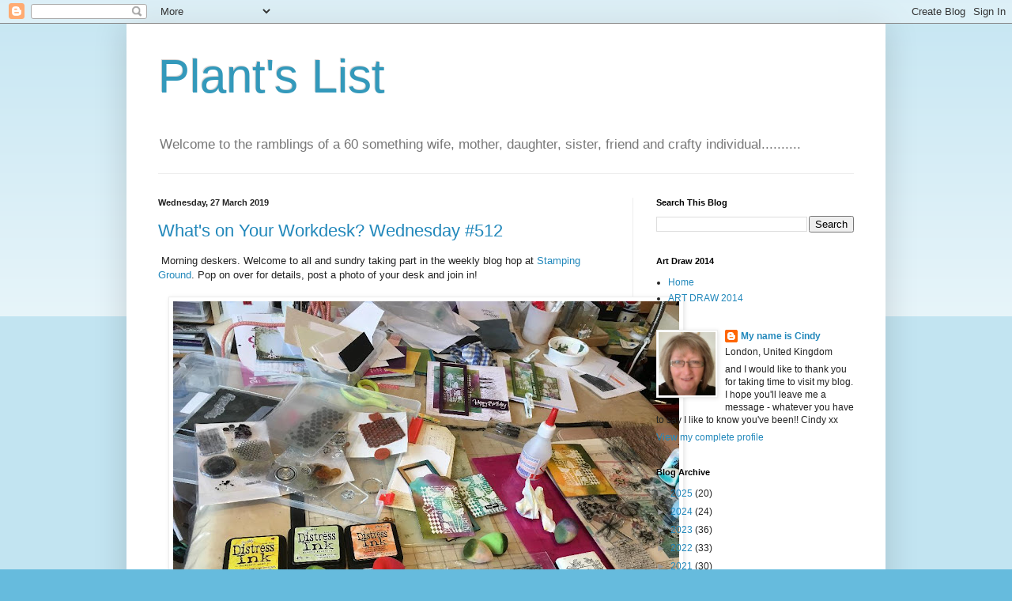

--- FILE ---
content_type: text/html; charset=UTF-8
request_url: https://plantslist.blogspot.com/2019/03/
body_size: 53883
content:
<!DOCTYPE html>
<html class='v2' dir='ltr' lang='en-GB'>
<head>
<link href='https://www.blogger.com/static/v1/widgets/335934321-css_bundle_v2.css' rel='stylesheet' type='text/css'/>
<meta content='width=1100' name='viewport'/>
<meta content='text/html; charset=UTF-8' http-equiv='Content-Type'/>
<meta content='blogger' name='generator'/>
<link href='https://plantslist.blogspot.com/favicon.ico' rel='icon' type='image/x-icon'/>
<link href='http://plantslist.blogspot.com/2019/03/' rel='canonical'/>
<link rel="alternate" type="application/atom+xml" title="Plant&#39;s List - Atom" href="https://plantslist.blogspot.com/feeds/posts/default" />
<link rel="alternate" type="application/rss+xml" title="Plant&#39;s List - RSS" href="https://plantslist.blogspot.com/feeds/posts/default?alt=rss" />
<link rel="service.post" type="application/atom+xml" title="Plant&#39;s List - Atom" href="https://www.blogger.com/feeds/5241453094373060198/posts/default" />
<!--Can't find substitution for tag [blog.ieCssRetrofitLinks]-->
<meta content='http://plantslist.blogspot.com/2019/03/' property='og:url'/>
<meta content='Plant&#39;s List' property='og:title'/>
<meta content='Welcome to the ramblings of a 60 something wife, mother, daughter, sister, friend and crafty individual..........' property='og:description'/>
<title>Plant's List: March 2019</title>
<style id='page-skin-1' type='text/css'><!--
/*
-----------------------------------------------
Blogger Template Style
Name:     Simple
Designer: Blogger
URL:      www.blogger.com
----------------------------------------------- */
/* Content
----------------------------------------------- */
body {
font: normal normal 12px Arial, Tahoma, Helvetica, FreeSans, sans-serif;
color: #222222;
background: #66bbdd none repeat scroll top left;
padding: 0 40px 40px 40px;
}
html body .region-inner {
min-width: 0;
max-width: 100%;
width: auto;
}
h2 {
font-size: 22px;
}
a:link {
text-decoration:none;
color: #2288bb;
}
a:visited {
text-decoration:none;
color: #888888;
}
a:hover {
text-decoration:underline;
color: #33aaff;
}
.body-fauxcolumn-outer .fauxcolumn-inner {
background: transparent url(https://resources.blogblog.com/blogblog/data/1kt/simple/body_gradient_tile_light.png) repeat scroll top left;
_background-image: none;
}
.body-fauxcolumn-outer .cap-top {
position: absolute;
z-index: 1;
height: 400px;
width: 100%;
}
.body-fauxcolumn-outer .cap-top .cap-left {
width: 100%;
background: transparent url(https://resources.blogblog.com/blogblog/data/1kt/simple/gradients_light.png) repeat-x scroll top left;
_background-image: none;
}
.content-outer {
-moz-box-shadow: 0 0 40px rgba(0, 0, 0, .15);
-webkit-box-shadow: 0 0 5px rgba(0, 0, 0, .15);
-goog-ms-box-shadow: 0 0 10px #333333;
box-shadow: 0 0 40px rgba(0, 0, 0, .15);
margin-bottom: 1px;
}
.content-inner {
padding: 10px 10px;
}
.content-inner {
background-color: #ffffff;
}
/* Header
----------------------------------------------- */
.header-outer {
background: transparent none repeat-x scroll 0 -400px;
_background-image: none;
}
.Header h1 {
font: normal normal 60px Arial, Tahoma, Helvetica, FreeSans, sans-serif;
color: #3399bb;
text-shadow: -1px -1px 1px rgba(0, 0, 0, .2);
}
.Header h1 a {
color: #3399bb;
}
.Header .description {
font-size: 140%;
color: #777777;
}
.header-inner .Header .titlewrapper {
padding: 22px 30px;
}
.header-inner .Header .descriptionwrapper {
padding: 0 30px;
}
/* Tabs
----------------------------------------------- */
.tabs-inner .section:first-child {
border-top: 1px solid #eeeeee;
}
.tabs-inner .section:first-child ul {
margin-top: -1px;
border-top: 1px solid #eeeeee;
border-left: 0 solid #eeeeee;
border-right: 0 solid #eeeeee;
}
.tabs-inner .widget ul {
background: #f5f5f5 url(https://resources.blogblog.com/blogblog/data/1kt/simple/gradients_light.png) repeat-x scroll 0 -800px;
_background-image: none;
border-bottom: 1px solid #eeeeee;
margin-top: 0;
margin-left: -30px;
margin-right: -30px;
}
.tabs-inner .widget li a {
display: inline-block;
padding: .6em 1em;
font: normal normal 14px Arial, Tahoma, Helvetica, FreeSans, sans-serif;
color: #999999;
border-left: 1px solid #ffffff;
border-right: 1px solid #eeeeee;
}
.tabs-inner .widget li:first-child a {
border-left: none;
}
.tabs-inner .widget li.selected a, .tabs-inner .widget li a:hover {
color: #000000;
background-color: #eeeeee;
text-decoration: none;
}
/* Columns
----------------------------------------------- */
.main-outer {
border-top: 0 solid #eeeeee;
}
.fauxcolumn-left-outer .fauxcolumn-inner {
border-right: 1px solid #eeeeee;
}
.fauxcolumn-right-outer .fauxcolumn-inner {
border-left: 1px solid #eeeeee;
}
/* Headings
----------------------------------------------- */
div.widget > h2,
div.widget h2.title {
margin: 0 0 1em 0;
font: normal bold 11px Arial, Tahoma, Helvetica, FreeSans, sans-serif;
color: #000000;
}
/* Widgets
----------------------------------------------- */
.widget .zippy {
color: #999999;
text-shadow: 2px 2px 1px rgba(0, 0, 0, .1);
}
.widget .popular-posts ul {
list-style: none;
}
/* Posts
----------------------------------------------- */
h2.date-header {
font: normal bold 11px Arial, Tahoma, Helvetica, FreeSans, sans-serif;
}
.date-header span {
background-color: transparent;
color: #222222;
padding: inherit;
letter-spacing: inherit;
margin: inherit;
}
.main-inner {
padding-top: 30px;
padding-bottom: 30px;
}
.main-inner .column-center-inner {
padding: 0 15px;
}
.main-inner .column-center-inner .section {
margin: 0 15px;
}
.post {
margin: 0 0 25px 0;
}
h3.post-title, .comments h4 {
font: normal normal 22px Arial, Tahoma, Helvetica, FreeSans, sans-serif;
margin: .75em 0 0;
}
.post-body {
font-size: 110%;
line-height: 1.4;
position: relative;
}
.post-body img, .post-body .tr-caption-container, .Profile img, .Image img,
.BlogList .item-thumbnail img {
padding: 2px;
background: #ffffff;
border: 1px solid #eeeeee;
-moz-box-shadow: 1px 1px 5px rgba(0, 0, 0, .1);
-webkit-box-shadow: 1px 1px 5px rgba(0, 0, 0, .1);
box-shadow: 1px 1px 5px rgba(0, 0, 0, .1);
}
.post-body img, .post-body .tr-caption-container {
padding: 5px;
}
.post-body .tr-caption-container {
color: #222222;
}
.post-body .tr-caption-container img {
padding: 0;
background: transparent;
border: none;
-moz-box-shadow: 0 0 0 rgba(0, 0, 0, .1);
-webkit-box-shadow: 0 0 0 rgba(0, 0, 0, .1);
box-shadow: 0 0 0 rgba(0, 0, 0, .1);
}
.post-header {
margin: 0 0 1.5em;
line-height: 1.6;
font-size: 90%;
}
.post-footer {
margin: 20px -2px 0;
padding: 5px 10px;
color: #666666;
background-color: #f9f9f9;
border-bottom: 1px solid #eeeeee;
line-height: 1.6;
font-size: 90%;
}
#comments .comment-author {
padding-top: 1.5em;
border-top: 1px solid #eeeeee;
background-position: 0 1.5em;
}
#comments .comment-author:first-child {
padding-top: 0;
border-top: none;
}
.avatar-image-container {
margin: .2em 0 0;
}
#comments .avatar-image-container img {
border: 1px solid #eeeeee;
}
/* Comments
----------------------------------------------- */
.comments .comments-content .icon.blog-author {
background-repeat: no-repeat;
background-image: url([data-uri]);
}
.comments .comments-content .loadmore a {
border-top: 1px solid #999999;
border-bottom: 1px solid #999999;
}
.comments .comment-thread.inline-thread {
background-color: #f9f9f9;
}
.comments .continue {
border-top: 2px solid #999999;
}
/* Accents
---------------------------------------------- */
.section-columns td.columns-cell {
border-left: 1px solid #eeeeee;
}
.blog-pager {
background: transparent none no-repeat scroll top center;
}
.blog-pager-older-link, .home-link,
.blog-pager-newer-link {
background-color: #ffffff;
padding: 5px;
}
.footer-outer {
border-top: 0 dashed #bbbbbb;
}
/* Mobile
----------------------------------------------- */
body.mobile  {
background-size: auto;
}
.mobile .body-fauxcolumn-outer {
background: transparent none repeat scroll top left;
}
.mobile .body-fauxcolumn-outer .cap-top {
background-size: 100% auto;
}
.mobile .content-outer {
-webkit-box-shadow: 0 0 3px rgba(0, 0, 0, .15);
box-shadow: 0 0 3px rgba(0, 0, 0, .15);
}
.mobile .tabs-inner .widget ul {
margin-left: 0;
margin-right: 0;
}
.mobile .post {
margin: 0;
}
.mobile .main-inner .column-center-inner .section {
margin: 0;
}
.mobile .date-header span {
padding: 0.1em 10px;
margin: 0 -10px;
}
.mobile h3.post-title {
margin: 0;
}
.mobile .blog-pager {
background: transparent none no-repeat scroll top center;
}
.mobile .footer-outer {
border-top: none;
}
.mobile .main-inner, .mobile .footer-inner {
background-color: #ffffff;
}
.mobile-index-contents {
color: #222222;
}
.mobile-link-button {
background-color: #2288bb;
}
.mobile-link-button a:link, .mobile-link-button a:visited {
color: #ffffff;
}
.mobile .tabs-inner .section:first-child {
border-top: none;
}
.mobile .tabs-inner .PageList .widget-content {
background-color: #eeeeee;
color: #000000;
border-top: 1px solid #eeeeee;
border-bottom: 1px solid #eeeeee;
}
.mobile .tabs-inner .PageList .widget-content .pagelist-arrow {
border-left: 1px solid #eeeeee;
}

--></style>
<style id='template-skin-1' type='text/css'><!--
body {
min-width: 960px;
}
.content-outer, .content-fauxcolumn-outer, .region-inner {
min-width: 960px;
max-width: 960px;
_width: 960px;
}
.main-inner .columns {
padding-left: 0;
padding-right: 310px;
}
.main-inner .fauxcolumn-center-outer {
left: 0;
right: 310px;
/* IE6 does not respect left and right together */
_width: expression(this.parentNode.offsetWidth -
parseInt("0") -
parseInt("310px") + 'px');
}
.main-inner .fauxcolumn-left-outer {
width: 0;
}
.main-inner .fauxcolumn-right-outer {
width: 310px;
}
.main-inner .column-left-outer {
width: 0;
right: 100%;
margin-left: -0;
}
.main-inner .column-right-outer {
width: 310px;
margin-right: -310px;
}
#layout {
min-width: 0;
}
#layout .content-outer {
min-width: 0;
width: 800px;
}
#layout .region-inner {
min-width: 0;
width: auto;
}
body#layout div.add_widget {
padding: 8px;
}
body#layout div.add_widget a {
margin-left: 32px;
}
--></style>
<link href='https://www.blogger.com/dyn-css/authorization.css?targetBlogID=5241453094373060198&amp;zx=f902c3d1-c140-4c16-bc43-077489054115' media='none' onload='if(media!=&#39;all&#39;)media=&#39;all&#39;' rel='stylesheet'/><noscript><link href='https://www.blogger.com/dyn-css/authorization.css?targetBlogID=5241453094373060198&amp;zx=f902c3d1-c140-4c16-bc43-077489054115' rel='stylesheet'/></noscript>
<meta name='google-adsense-platform-account' content='ca-host-pub-1556223355139109'/>
<meta name='google-adsense-platform-domain' content='blogspot.com'/>

<link rel="stylesheet" href="https://fonts.googleapis.com/css2?display=swap&family=Montserrat"></head>
<body class='loading variant-pale'>
<div class='navbar section' id='navbar' name='Navbar'><div class='widget Navbar' data-version='1' id='Navbar1'><script type="text/javascript">
    function setAttributeOnload(object, attribute, val) {
      if(window.addEventListener) {
        window.addEventListener('load',
          function(){ object[attribute] = val; }, false);
      } else {
        window.attachEvent('onload', function(){ object[attribute] = val; });
      }
    }
  </script>
<div id="navbar-iframe-container"></div>
<script type="text/javascript" src="https://apis.google.com/js/platform.js"></script>
<script type="text/javascript">
      gapi.load("gapi.iframes:gapi.iframes.style.bubble", function() {
        if (gapi.iframes && gapi.iframes.getContext) {
          gapi.iframes.getContext().openChild({
              url: 'https://www.blogger.com/navbar/5241453094373060198?origin\x3dhttps://plantslist.blogspot.com',
              where: document.getElementById("navbar-iframe-container"),
              id: "navbar-iframe"
          });
        }
      });
    </script><script type="text/javascript">
(function() {
var script = document.createElement('script');
script.type = 'text/javascript';
script.src = '//pagead2.googlesyndication.com/pagead/js/google_top_exp.js';
var head = document.getElementsByTagName('head')[0];
if (head) {
head.appendChild(script);
}})();
</script>
</div></div>
<div class='body-fauxcolumns'>
<div class='fauxcolumn-outer body-fauxcolumn-outer'>
<div class='cap-top'>
<div class='cap-left'></div>
<div class='cap-right'></div>
</div>
<div class='fauxborder-left'>
<div class='fauxborder-right'></div>
<div class='fauxcolumn-inner'>
</div>
</div>
<div class='cap-bottom'>
<div class='cap-left'></div>
<div class='cap-right'></div>
</div>
</div>
</div>
<div class='content'>
<div class='content-fauxcolumns'>
<div class='fauxcolumn-outer content-fauxcolumn-outer'>
<div class='cap-top'>
<div class='cap-left'></div>
<div class='cap-right'></div>
</div>
<div class='fauxborder-left'>
<div class='fauxborder-right'></div>
<div class='fauxcolumn-inner'>
</div>
</div>
<div class='cap-bottom'>
<div class='cap-left'></div>
<div class='cap-right'></div>
</div>
</div>
</div>
<div class='content-outer'>
<div class='content-cap-top cap-top'>
<div class='cap-left'></div>
<div class='cap-right'></div>
</div>
<div class='fauxborder-left content-fauxborder-left'>
<div class='fauxborder-right content-fauxborder-right'></div>
<div class='content-inner'>
<header>
<div class='header-outer'>
<div class='header-cap-top cap-top'>
<div class='cap-left'></div>
<div class='cap-right'></div>
</div>
<div class='fauxborder-left header-fauxborder-left'>
<div class='fauxborder-right header-fauxborder-right'></div>
<div class='region-inner header-inner'>
<div class='header section' id='header' name='Header'><div class='widget Header' data-version='1' id='Header1'>
<div id='header-inner'>
<div class='titlewrapper'>
<h1 class='title'>
<a href='https://plantslist.blogspot.com/'>
Plant's List
</a>
</h1>
</div>
<div class='descriptionwrapper'>
<p class='description'><span>Welcome to the ramblings of a 60 something wife, mother, daughter, sister, friend and crafty individual..........</span></p>
</div>
</div>
</div></div>
</div>
</div>
<div class='header-cap-bottom cap-bottom'>
<div class='cap-left'></div>
<div class='cap-right'></div>
</div>
</div>
</header>
<div class='tabs-outer'>
<div class='tabs-cap-top cap-top'>
<div class='cap-left'></div>
<div class='cap-right'></div>
</div>
<div class='fauxborder-left tabs-fauxborder-left'>
<div class='fauxborder-right tabs-fauxborder-right'></div>
<div class='region-inner tabs-inner'>
<div class='tabs no-items section' id='crosscol' name='Cross-column'></div>
<div class='tabs no-items section' id='crosscol-overflow' name='Cross-Column 2'></div>
</div>
</div>
<div class='tabs-cap-bottom cap-bottom'>
<div class='cap-left'></div>
<div class='cap-right'></div>
</div>
</div>
<div class='main-outer'>
<div class='main-cap-top cap-top'>
<div class='cap-left'></div>
<div class='cap-right'></div>
</div>
<div class='fauxborder-left main-fauxborder-left'>
<div class='fauxborder-right main-fauxborder-right'></div>
<div class='region-inner main-inner'>
<div class='columns fauxcolumns'>
<div class='fauxcolumn-outer fauxcolumn-center-outer'>
<div class='cap-top'>
<div class='cap-left'></div>
<div class='cap-right'></div>
</div>
<div class='fauxborder-left'>
<div class='fauxborder-right'></div>
<div class='fauxcolumn-inner'>
</div>
</div>
<div class='cap-bottom'>
<div class='cap-left'></div>
<div class='cap-right'></div>
</div>
</div>
<div class='fauxcolumn-outer fauxcolumn-left-outer'>
<div class='cap-top'>
<div class='cap-left'></div>
<div class='cap-right'></div>
</div>
<div class='fauxborder-left'>
<div class='fauxborder-right'></div>
<div class='fauxcolumn-inner'>
</div>
</div>
<div class='cap-bottom'>
<div class='cap-left'></div>
<div class='cap-right'></div>
</div>
</div>
<div class='fauxcolumn-outer fauxcolumn-right-outer'>
<div class='cap-top'>
<div class='cap-left'></div>
<div class='cap-right'></div>
</div>
<div class='fauxborder-left'>
<div class='fauxborder-right'></div>
<div class='fauxcolumn-inner'>
</div>
</div>
<div class='cap-bottom'>
<div class='cap-left'></div>
<div class='cap-right'></div>
</div>
</div>
<!-- corrects IE6 width calculation -->
<div class='columns-inner'>
<div class='column-center-outer'>
<div class='column-center-inner'>
<div class='main section' id='main' name='Main'><div class='widget Blog' data-version='1' id='Blog1'>
<div class='blog-posts hfeed'>

          <div class="date-outer">
        
<h2 class='date-header'><span>Wednesday, 27 March 2019</span></h2>

          <div class="date-posts">
        
<div class='post-outer'>
<div class='post hentry uncustomized-post-template' itemprop='blogPost' itemscope='itemscope' itemtype='http://schema.org/BlogPosting'>
<meta content='https://blogger.googleusercontent.com/img/b/R29vZ2xl/AVvXsEgY9c_EqHf1vDMOV3XuiRc-_a6yAsLhpcpHSGeoDku4L8eRa93VP4cYPdnovap0diJDo-b5spj9ndHpJRf18UDoY8V9UNrb7uaATWtLpd9c9U_9Hn3Y9dU0LAMyAxEpb-sESrRtcHxb2xn7/s640/w.jpg' itemprop='image_url'/>
<meta content='5241453094373060198' itemprop='blogId'/>
<meta content='8779375405345140415' itemprop='postId'/>
<a name='8779375405345140415'></a>
<h3 class='post-title entry-title' itemprop='name'>
<a href='https://plantslist.blogspot.com/2019/03/whats-on-your-workdesk-wednesday_27.html'>What's on Your Workdesk? Wednesday #512</a>
</h3>
<div class='post-header'>
<div class='post-header-line-1'></div>
</div>
<div class='post-body entry-content' id='post-body-8779375405345140415' itemprop='description articleBody'>
<div dir="ltr" style="text-align: left;" trbidi="on">
&nbsp;Morning deskers. Welcome to all and sundry taking part in the weekly blog hop at <a href="http://stamping-ground.blogspot.com/">Stamping Ground</a>. Pop on over for details, post a photo of your desk and join in!<br />
<br />
<div class="separator" style="clear: both; text-align: center;">
<a href="https://blogger.googleusercontent.com/img/b/R29vZ2xl/AVvXsEgY9c_EqHf1vDMOV3XuiRc-_a6yAsLhpcpHSGeoDku4L8eRa93VP4cYPdnovap0diJDo-b5spj9ndHpJRf18UDoY8V9UNrb7uaATWtLpd9c9U_9Hn3Y9dU0LAMyAxEpb-sESrRtcHxb2xn7/s1600/w.jpg" imageanchor="1" style="margin-left: 1em; margin-right: 1em;"><img border="0" data-original-height="810" data-original-width="1080" height="480" src="https://blogger.googleusercontent.com/img/b/R29vZ2xl/AVvXsEgY9c_EqHf1vDMOV3XuiRc-_a6yAsLhpcpHSGeoDku4L8eRa93VP4cYPdnovap0diJDo-b5spj9ndHpJRf18UDoY8V9UNrb7uaATWtLpd9c9U_9Hn3Y9dU0LAMyAxEpb-sESrRtcHxb2xn7/s640/w.jpg" width="640" /></a></div>
<br />
<br />
Tuesday tidyup didn't get finished as I had to go out early eve, so this week you get treated to a really messy space. At Tuesday classes I never really get my 'sample' card finished as I end up helping people individually. So what you see here are the 'bits' I demo'd that I will now make up into cards or whatever. The actual card we made is the one towards the back of the desk with a frame - the pegged one is one I am finishing up!! There are a lot of stamps about on the desk - I like to store my stamps by company but I have lots of individual stamps that defy that classification or didn't come as a set and increasingly it would be useful if they were somehow catalogued and stored by genre, ie splodge stamps, butterfly stamps etc. It's kind of done like that but I haven't maintained it over the years. That's gonna be a big job.<br />
<br />
Inexplicably both wrists and elbows are giving me a lot of grief today and I have a lot to do - I wanted to do some housework (well that's a lie, I never WANT to do housework but the bathrooms are minging) and I have docrafts demos weekend after next and I have yet to look properly at my kit and start making samples. Plus classes to prep for. Anyhow, must be off, have a good Wednesday.</div>
<div style='clear: both;'></div>
</div>
<div class='post-footer'>
<div class='post-footer-line post-footer-line-1'>
<span class='post-author vcard'>
</span>
<span class='post-timestamp'>
-
<meta content='http://plantslist.blogspot.com/2019/03/whats-on-your-workdesk-wednesday_27.html' itemprop='url'/>
<a class='timestamp-link' href='https://plantslist.blogspot.com/2019/03/whats-on-your-workdesk-wednesday_27.html' rel='bookmark' title='permanent link'><abbr class='published' itemprop='datePublished' title='2019-03-27T09:26:00Z'>March 27, 2019</abbr></a>
</span>
<span class='post-comment-link'>
<a class='comment-link' href='https://www.blogger.com/comment/fullpage/post/5241453094373060198/8779375405345140415' onclick=''>
15 comments:
  </a>
</span>
<span class='post-icons'>
<span class='item-control blog-admin pid-1638239874'>
<a href='https://www.blogger.com/post-edit.g?blogID=5241453094373060198&postID=8779375405345140415&from=pencil' title='Edit Post'>
<img alt='' class='icon-action' height='18' src='https://resources.blogblog.com/img/icon18_edit_allbkg.gif' width='18'/>
</a>
</span>
</span>
<div class='post-share-buttons goog-inline-block'>
<a class='goog-inline-block share-button sb-email' href='https://www.blogger.com/share-post.g?blogID=5241453094373060198&postID=8779375405345140415&target=email' target='_blank' title='Email This'><span class='share-button-link-text'>Email This</span></a><a class='goog-inline-block share-button sb-blog' href='https://www.blogger.com/share-post.g?blogID=5241453094373060198&postID=8779375405345140415&target=blog' onclick='window.open(this.href, "_blank", "height=270,width=475"); return false;' target='_blank' title='BlogThis!'><span class='share-button-link-text'>BlogThis!</span></a><a class='goog-inline-block share-button sb-twitter' href='https://www.blogger.com/share-post.g?blogID=5241453094373060198&postID=8779375405345140415&target=twitter' target='_blank' title='Share to X'><span class='share-button-link-text'>Share to X</span></a><a class='goog-inline-block share-button sb-facebook' href='https://www.blogger.com/share-post.g?blogID=5241453094373060198&postID=8779375405345140415&target=facebook' onclick='window.open(this.href, "_blank", "height=430,width=640"); return false;' target='_blank' title='Share to Facebook'><span class='share-button-link-text'>Share to Facebook</span></a><a class='goog-inline-block share-button sb-pinterest' href='https://www.blogger.com/share-post.g?blogID=5241453094373060198&postID=8779375405345140415&target=pinterest' target='_blank' title='Share to Pinterest'><span class='share-button-link-text'>Share to Pinterest</span></a>
</div>
</div>
<div class='post-footer-line post-footer-line-2'>
<span class='post-labels'>
</span>
</div>
<div class='post-footer-line post-footer-line-3'>
<span class='post-location'>
</span>
</div>
</div>
</div>
</div>

          </div></div>
        

          <div class="date-outer">
        
<h2 class='date-header'><span>Wednesday, 20 March 2019</span></h2>

          <div class="date-posts">
        
<div class='post-outer'>
<div class='post hentry uncustomized-post-template' itemprop='blogPost' itemscope='itemscope' itemtype='http://schema.org/BlogPosting'>
<meta content='https://blogger.googleusercontent.com/img/b/R29vZ2xl/AVvXsEga-83OKR3sD2QwSsnMICESZiLXfpVYMHFIGjUAo0GG7Jjt65mxB6pwGQZK_uXv_49KHVJeQhGp3-H2jslcvTgHTt0EId-iXPP_OgHc4kI0I1LwFSGRsqZeO956FF-RMoiZBebmUfTFE2Yc/s640/desk.jpg' itemprop='image_url'/>
<meta content='5241453094373060198' itemprop='blogId'/>
<meta content='4923545124852035191' itemprop='postId'/>
<a name='4923545124852035191'></a>
<h3 class='post-title entry-title' itemprop='name'>
<a href='https://plantslist.blogspot.com/2019/03/whats-on-your-workdesk-wednesday.html'>What's On Your Workdesk? Wednesday</a>
</h3>
<div class='post-header'>
<div class='post-header-line-1'></div>
</div>
<div class='post-body entry-content' id='post-body-4923545124852035191' itemprop='description articleBody'>
<div dir="ltr" style="text-align: left;" trbidi="on">
<span style="font-family: &quot;helvetica neue&quot; , &quot;arial&quot; , &quot;helvetica&quot; , sans-serif;"><b>Morning all. It's time for our weekly bloghop to see what everyone is up to courtesy of <a href="http://stamping-ground.blogspot.com/">Julia at Stamping Ground</a>. Pop on over and check it out, join in why don't ya?&nbsp;</b></span><br />
<span style="font-family: &quot;helvetica neue&quot; , &quot;arial&quot; , &quot;helvetica&quot; , sans-serif;"><b><br /></b></span>
<span style="font-family: &quot;arial&quot; , &quot;helvetica&quot; , sans-serif;">Actually writing this late Tues afternoon. Have been on holiday in Tenerife, and had my first class today with my ladies since getting back. I noticed that the scissors were getting a bit icky so resolved that this afternoon I would go through all the packs and give them a good clean. While I was at it, I picked up all those laying around the craft room. This is the result.</span><br />
<span style="font-family: &quot;arial&quot; , &quot;helvetica&quot; , sans-serif;"><br /></span>
<br />
<div class="separator" style="clear: both; text-align: center;">
<a href="https://blogger.googleusercontent.com/img/b/R29vZ2xl/AVvXsEga-83OKR3sD2QwSsnMICESZiLXfpVYMHFIGjUAo0GG7Jjt65mxB6pwGQZK_uXv_49KHVJeQhGp3-H2jslcvTgHTt0EId-iXPP_OgHc4kI0I1LwFSGRsqZeO956FF-RMoiZBebmUfTFE2Yc/s1600/desk.jpg" imageanchor="1" style="margin-left: 1em; margin-right: 1em;"><img border="0" data-original-height="810" data-original-width="1080" height="480" src="https://blogger.googleusercontent.com/img/b/R29vZ2xl/AVvXsEga-83OKR3sD2QwSsnMICESZiLXfpVYMHFIGjUAo0GG7Jjt65mxB6pwGQZK_uXv_49KHVJeQhGp3-H2jslcvTgHTt0EId-iXPP_OgHc4kI0I1LwFSGRsqZeO956FF-RMoiZBebmUfTFE2Yc/s640/desk.jpg" width="640" /></a></div>
<span style="font-family: &quot;arial&quot; , &quot;helvetica&quot; , sans-serif;"><br /></span>
<span style="font-family: &quot;arial&quot; , &quot;helvetica&quot; , sans-serif;"><br /></span>
<span style="font-family: &quot;arial&quot; , &quot;helvetica&quot; , sans-serif;">Mind you, it doesn't include the scissors in my docraft demo kit, the trio I have in pretty much every room in the house, the hidden dressmaking scissors, and the selection of left and right children's scissors I use when doing kid's crafts.</span><br />
<span style="font-family: &quot;arial&quot; , &quot;helvetica&quot; , sans-serif;"><br /></span>
<span style="font-family: &quot;arial&quot; , &quot;helvetica&quot; , sans-serif;">I think I might have a serious scissor addiction.</span><br />
<span style="font-family: &quot;arial&quot; , &quot;helvetica&quot; , sans-serif;"><br /></span>
<span style="font-family: &quot;arial&quot; , &quot;helvetica&quot; , sans-serif;">And just for something pretty, this is the card we made at class.&nbsp;&nbsp;</span><br />
<span style="font-family: &quot;arial&quot; , &quot;helvetica&quot; , sans-serif;">This is my sample and also&nbsp; for my mum so shhh don't tell her.</span><br />
<span style="font-family: &quot;arial&quot; , &quot;helvetica&quot; , sans-serif;"><br /></span>
<br />
<div class="separator" style="clear: both; text-align: center;">
<a href="https://blogger.googleusercontent.com/img/b/R29vZ2xl/AVvXsEgMn9CVjEdkW7I4550GyDt1zyNR0j6si9tRtxkRShK9WklXV-qmmWUlKqYwPdgJR3MypevAG92iG8bcFe8YIlsXGkOzooLwdbBK72A87uxV51rE6o6F9cPjLZhbinYwLkzW5R0BA3dZyEKL/s1600/card.jpg" imageanchor="1" style="margin-left: 1em; margin-right: 1em;"><img border="0" data-original-height="928" data-original-width="1080" height="342" src="https://blogger.googleusercontent.com/img/b/R29vZ2xl/AVvXsEgMn9CVjEdkW7I4550GyDt1zyNR0j6si9tRtxkRShK9WklXV-qmmWUlKqYwPdgJR3MypevAG92iG8bcFe8YIlsXGkOzooLwdbBK72A87uxV51rE6o6F9cPjLZhbinYwLkzW5R0BA3dZyEKL/s400/card.jpg" width="400" /></a></div>
<span style="font-family: &quot;arial&quot; , &quot;helvetica&quot; , sans-serif;"><br /></span>
<span style="font-family: &quot;arial&quot; , &quot;helvetica&quot; , sans-serif;">Happy Wednesday guys.&nbsp;</span><br />
<br />
EDIT: 10.25 PM.&nbsp; PC went a bit crazy this evening so I have NOT managed to get round. After much mucking about it transpires my control key had got stuck so my key strokes were doing all sort of crazy commands!! I have sorted that now but am left with a screen view that is so small it is almost impossible to read. So I'm bailing out for now, apologies to any that come after. I'm out of ideas so it will be handed over to the resident IT expert tomorrow. Computers!!!</div>
<div style='clear: both;'></div>
</div>
<div class='post-footer'>
<div class='post-footer-line post-footer-line-1'>
<span class='post-author vcard'>
</span>
<span class='post-timestamp'>
-
<meta content='http://plantslist.blogspot.com/2019/03/whats-on-your-workdesk-wednesday.html' itemprop='url'/>
<a class='timestamp-link' href='https://plantslist.blogspot.com/2019/03/whats-on-your-workdesk-wednesday.html' rel='bookmark' title='permanent link'><abbr class='published' itemprop='datePublished' title='2019-03-20T09:00:00Z'>March 20, 2019</abbr></a>
</span>
<span class='post-comment-link'>
<a class='comment-link' href='https://www.blogger.com/comment/fullpage/post/5241453094373060198/4923545124852035191' onclick=''>
19 comments:
  </a>
</span>
<span class='post-icons'>
<span class='item-control blog-admin pid-1638239874'>
<a href='https://www.blogger.com/post-edit.g?blogID=5241453094373060198&postID=4923545124852035191&from=pencil' title='Edit Post'>
<img alt='' class='icon-action' height='18' src='https://resources.blogblog.com/img/icon18_edit_allbkg.gif' width='18'/>
</a>
</span>
</span>
<div class='post-share-buttons goog-inline-block'>
<a class='goog-inline-block share-button sb-email' href='https://www.blogger.com/share-post.g?blogID=5241453094373060198&postID=4923545124852035191&target=email' target='_blank' title='Email This'><span class='share-button-link-text'>Email This</span></a><a class='goog-inline-block share-button sb-blog' href='https://www.blogger.com/share-post.g?blogID=5241453094373060198&postID=4923545124852035191&target=blog' onclick='window.open(this.href, "_blank", "height=270,width=475"); return false;' target='_blank' title='BlogThis!'><span class='share-button-link-text'>BlogThis!</span></a><a class='goog-inline-block share-button sb-twitter' href='https://www.blogger.com/share-post.g?blogID=5241453094373060198&postID=4923545124852035191&target=twitter' target='_blank' title='Share to X'><span class='share-button-link-text'>Share to X</span></a><a class='goog-inline-block share-button sb-facebook' href='https://www.blogger.com/share-post.g?blogID=5241453094373060198&postID=4923545124852035191&target=facebook' onclick='window.open(this.href, "_blank", "height=430,width=640"); return false;' target='_blank' title='Share to Facebook'><span class='share-button-link-text'>Share to Facebook</span></a><a class='goog-inline-block share-button sb-pinterest' href='https://www.blogger.com/share-post.g?blogID=5241453094373060198&postID=4923545124852035191&target=pinterest' target='_blank' title='Share to Pinterest'><span class='share-button-link-text'>Share to Pinterest</span></a>
</div>
</div>
<div class='post-footer-line post-footer-line-2'>
<span class='post-labels'>
</span>
</div>
<div class='post-footer-line post-footer-line-3'>
<span class='post-location'>
</span>
</div>
</div>
</div>
</div>

        </div></div>
      
</div>
<div class='blog-pager' id='blog-pager'>
<span id='blog-pager-newer-link'>
<a class='blog-pager-newer-link' href='https://plantslist.blogspot.com/search?updated-max=2019-10-23T10:56:00%2B01:00&amp;max-results=7&amp;reverse-paginate=true' id='Blog1_blog-pager-newer-link' title='Newer Posts'>Newer Posts</a>
</span>
<span id='blog-pager-older-link'>
<a class='blog-pager-older-link' href='https://plantslist.blogspot.com/search?updated-max=2019-03-20T09:00:00Z&amp;max-results=7' id='Blog1_blog-pager-older-link' title='Older Posts'>Older Posts</a>
</span>
<a class='home-link' href='https://plantslist.blogspot.com/'>Home</a>
</div>
<div class='clear'></div>
<div class='blog-feeds'>
<div class='feed-links'>
Subscribe to:
<a class='feed-link' href='https://plantslist.blogspot.com/feeds/posts/default' target='_blank' type='application/atom+xml'>Comments (Atom)</a>
</div>
</div>
</div><div class='widget FeaturedPost' data-version='1' id='FeaturedPost1'>
<div class='post-summary'>
<h3><a href='https://plantslist.blogspot.com/2025/09/whats-on-your-workdesk-wednesday-851.html'>What&#39;s On Your Workdesk - Wednesday #851</a></h3>
<p>
&#160; Morning d eskers, welcome to our weekly Wednesday Blog Hop WOYWW,&#160;&#160; now being hosted on Sarah Brennan&#39;s blog. Here&#39;s the link for ...
</p>
<img class='image' src='https://blogger.googleusercontent.com/img/b/R29vZ2xl/AVvXsEht6QycEIIY8IIBGuyiY4Ca4noA9Kn0QmbAfXsk2EY1hwwGKsapYg9lN5E-JYE6gsjRmc-tM1ERECf34vRGNOqhIfsRvfz5Jo3fk3t-JE_qGdbUBm4KQFZEAV7HS4ACWTJOBef3jDOx5FFwEgXLJxfNIXSYMOmF4kZqCUNI6piLrax6mkLX3-erMOVVE8ih/w640-h360/751a.jpg'/>
</div>
<style type='text/css'>
    .image {
      width: 100%;
    }
  </style>
<div class='clear'></div>
</div><div class='widget PopularPosts' data-version='1' id='PopularPosts1'>
<div class='widget-content popular-posts'>
<ul>
<li>
<div class='item-content'>
<div class='item-thumbnail'>
<a href='https://plantslist.blogspot.com/2025/08/whats-on-your-desk-wednesday-846.html' target='_blank'>
<img alt='' border='0' src='https://blogger.googleusercontent.com/img/b/R29vZ2xl/[base64]/w72-h72-p-k-no-nu/846.jpg'/>
</a>
</div>
<div class='item-title'><a href='https://plantslist.blogspot.com/2025/08/whats-on-your-desk-wednesday-846.html'>What's On Your Desk? Wednesday # 846</a></div>
<div class='item-snippet'>M orning d eskers, welcome to our weekly Wednesday Blog Hop WOYWW,&#160;&#160; now being hosted on Sarah Brennan&#39;s blog. Here&#39;s the link for t...</div>
</div>
<div style='clear: both;'></div>
</li>
<li>
<div class='item-content'>
<div class='item-thumbnail'>
<a href='https://plantslist.blogspot.com/2010/01/one-world-one-heart-welcome.html' target='_blank'>
<img alt='' border='0' src='https://blogger.googleusercontent.com/img/b/R29vZ2xl/AVvXsEi5ur6699UHmxTjLRd946B8bbewhF2PYRRlgltCKQTGHA-D0kqX9KBy-P06gBeOST4rIF19c3sEnLtV1SYKFeQGYI4cdSQnuJYDXYqFArf9s1rMFwq96uUb6ZgHiLjmNs2nIbRa9aGA3WA/s72-c/owoh1.JPG'/>
</a>
</div>
<div class='item-title'><a href='https://plantslist.blogspot.com/2010/01/one-world-one-heart-welcome.html'>ONE WORLD ONE HEART - WELCOME!!!!!!!</a></div>
<div class='item-snippet'>Helloo bloggers!! You all know how ditzy I am, and I ALMOST forgot about the fantastic &#39;One World One Heart&#39; event taking place betw...</div>
</div>
<div style='clear: both;'></div>
</li>
<li>
<div class='item-content'>
<div class='item-thumbnail'>
<a href='https://plantslist.blogspot.com/2011/01/well-here-we-are-one-world-one-heart.html' target='_blank'>
<img alt='' border='0' src='https://blogger.googleusercontent.com/img/b/R29vZ2xl/AVvXsEikoUDI5iSaRoGI1MytGUuMvEyPnG32UonJJTXeQ_YVM20tNkMAkwz7CefBN8k-GpOPx052B3mfYFXsiVYbyFi-nz8D22JPNjxeeyyw_wlj7eI56UtqJk6nWSojd5_IrK06x_dpd9duPBQ/w72-h72-p-k-no-nu/heart+1.JPG'/>
</a>
</div>
<div class='item-title'><a href='https://plantslist.blogspot.com/2011/01/well-here-we-are-one-world-one-heart.html'>Well here we are  - One World One Heart 2011</a></div>
<div class='item-snippet'>Well hello there!!    Whether you have arrived here as a regular reader or via a link from the wonderful One World One Heart Blog you are ve...</div>
</div>
<div style='clear: both;'></div>
</li>
</ul>
<div class='clear'></div>
</div>
</div></div>
</div>
</div>
<div class='column-left-outer'>
<div class='column-left-inner'>
<aside>
</aside>
</div>
</div>
<div class='column-right-outer'>
<div class='column-right-inner'>
<aside>
<div class='sidebar section' id='sidebar-right-1'><div class='widget BlogSearch' data-version='1' id='BlogSearch1'>
<h2 class='title'>Search This Blog</h2>
<div class='widget-content'>
<div id='BlogSearch1_form'>
<form action='https://plantslist.blogspot.com/search' class='gsc-search-box' target='_top'>
<table cellpadding='0' cellspacing='0' class='gsc-search-box'>
<tbody>
<tr>
<td class='gsc-input'>
<input autocomplete='off' class='gsc-input' name='q' size='10' title='search' type='text' value=''/>
</td>
<td class='gsc-search-button'>
<input class='gsc-search-button' title='search' type='submit' value='Search'/>
</td>
</tr>
</tbody>
</table>
</form>
</div>
</div>
<div class='clear'></div>
</div><div class='widget PageList' data-version='1' id='PageList1'>
<h2>Art Draw 2014</h2>
<div class='widget-content'>
<ul>
<li>
<a href='https://plantslist.blogspot.com/'>Home</a>
</li>
<li>
<a href='https://plantslist.blogspot.com/p/art-draw-2014.html'>ART DRAW 2014</a>
</li>
</ul>
<div class='clear'></div>
</div>
</div>
<div class='widget Profile' data-version='1' id='Profile1'>
<div class='widget-content'>
<a href='https://www.blogger.com/profile/16567522553631637150'><img alt='My photo' class='profile-img' height='80' src='//blogger.googleusercontent.com/img/b/R29vZ2xl/AVvXsEhXB_SapMA8l1DLh4Ncc9tPqkCg_n2ipJQKrBlLCVsRUsJ9SXKUGFJ9bGS9EGweqguQWr2geRdLkhW0ceGjHtUWxa-mOZY6ySXBnnhabjNzi5N8v1QWznXajGi4LdHGqQ/s1600/*' width='72'/></a>
<dl class='profile-datablock'>
<dt class='profile-data'>
<a class='profile-name-link g-profile' href='https://www.blogger.com/profile/16567522553631637150' rel='author' style='background-image: url(//www.blogger.com/img/logo-16.png);'>
My name is Cindy
</a>
</dt>
<dd class='profile-data'>London, United Kingdom</dd>
<dd class='profile-textblock'>and I would like to thank you for taking time to visit my blog. I hope you'll leave me a message - whatever you have to say I like to know you've been!! Cindy xx
</dd>
</dl>
<a class='profile-link' href='https://www.blogger.com/profile/16567522553631637150' rel='author'>View my complete profile</a>
<div class='clear'></div>
</div>
</div><div class='widget BlogArchive' data-version='1' id='BlogArchive1'>
<h2>Blog Archive</h2>
<div class='widget-content'>
<div id='ArchiveList'>
<div id='BlogArchive1_ArchiveList'>
<ul class='hierarchy'>
<li class='archivedate collapsed'>
<a class='toggle' href='javascript:void(0)'>
<span class='zippy'>

        &#9658;&#160;
      
</span>
</a>
<a class='post-count-link' href='https://plantslist.blogspot.com/2025/'>
2025
</a>
<span class='post-count' dir='ltr'>(20)</span>
<ul class='hierarchy'>
<li class='archivedate collapsed'>
<a class='toggle' href='javascript:void(0)'>
<span class='zippy'>

        &#9658;&#160;
      
</span>
</a>
<a class='post-count-link' href='https://plantslist.blogspot.com/2025/09/'>
September
</a>
<span class='post-count' dir='ltr'>(2)</span>
</li>
</ul>
<ul class='hierarchy'>
<li class='archivedate collapsed'>
<a class='toggle' href='javascript:void(0)'>
<span class='zippy'>

        &#9658;&#160;
      
</span>
</a>
<a class='post-count-link' href='https://plantslist.blogspot.com/2025/08/'>
August
</a>
<span class='post-count' dir='ltr'>(3)</span>
</li>
</ul>
<ul class='hierarchy'>
<li class='archivedate collapsed'>
<a class='toggle' href='javascript:void(0)'>
<span class='zippy'>

        &#9658;&#160;
      
</span>
</a>
<a class='post-count-link' href='https://plantslist.blogspot.com/2025/07/'>
July
</a>
<span class='post-count' dir='ltr'>(2)</span>
</li>
</ul>
<ul class='hierarchy'>
<li class='archivedate collapsed'>
<a class='toggle' href='javascript:void(0)'>
<span class='zippy'>

        &#9658;&#160;
      
</span>
</a>
<a class='post-count-link' href='https://plantslist.blogspot.com/2025/05/'>
May
</a>
<span class='post-count' dir='ltr'>(2)</span>
</li>
</ul>
<ul class='hierarchy'>
<li class='archivedate collapsed'>
<a class='toggle' href='javascript:void(0)'>
<span class='zippy'>

        &#9658;&#160;
      
</span>
</a>
<a class='post-count-link' href='https://plantslist.blogspot.com/2025/04/'>
April
</a>
<span class='post-count' dir='ltr'>(4)</span>
</li>
</ul>
<ul class='hierarchy'>
<li class='archivedate collapsed'>
<a class='toggle' href='javascript:void(0)'>
<span class='zippy'>

        &#9658;&#160;
      
</span>
</a>
<a class='post-count-link' href='https://plantslist.blogspot.com/2025/03/'>
March
</a>
<span class='post-count' dir='ltr'>(3)</span>
</li>
</ul>
<ul class='hierarchy'>
<li class='archivedate collapsed'>
<a class='toggle' href='javascript:void(0)'>
<span class='zippy'>

        &#9658;&#160;
      
</span>
</a>
<a class='post-count-link' href='https://plantslist.blogspot.com/2025/01/'>
January
</a>
<span class='post-count' dir='ltr'>(4)</span>
</li>
</ul>
</li>
</ul>
<ul class='hierarchy'>
<li class='archivedate collapsed'>
<a class='toggle' href='javascript:void(0)'>
<span class='zippy'>

        &#9658;&#160;
      
</span>
</a>
<a class='post-count-link' href='https://plantslist.blogspot.com/2024/'>
2024
</a>
<span class='post-count' dir='ltr'>(24)</span>
<ul class='hierarchy'>
<li class='archivedate collapsed'>
<a class='toggle' href='javascript:void(0)'>
<span class='zippy'>

        &#9658;&#160;
      
</span>
</a>
<a class='post-count-link' href='https://plantslist.blogspot.com/2024/12/'>
December
</a>
<span class='post-count' dir='ltr'>(1)</span>
</li>
</ul>
<ul class='hierarchy'>
<li class='archivedate collapsed'>
<a class='toggle' href='javascript:void(0)'>
<span class='zippy'>

        &#9658;&#160;
      
</span>
</a>
<a class='post-count-link' href='https://plantslist.blogspot.com/2024/09/'>
September
</a>
<span class='post-count' dir='ltr'>(2)</span>
</li>
</ul>
<ul class='hierarchy'>
<li class='archivedate collapsed'>
<a class='toggle' href='javascript:void(0)'>
<span class='zippy'>

        &#9658;&#160;
      
</span>
</a>
<a class='post-count-link' href='https://plantslist.blogspot.com/2024/08/'>
August
</a>
<span class='post-count' dir='ltr'>(1)</span>
</li>
</ul>
<ul class='hierarchy'>
<li class='archivedate collapsed'>
<a class='toggle' href='javascript:void(0)'>
<span class='zippy'>

        &#9658;&#160;
      
</span>
</a>
<a class='post-count-link' href='https://plantslist.blogspot.com/2024/07/'>
July
</a>
<span class='post-count' dir='ltr'>(2)</span>
</li>
</ul>
<ul class='hierarchy'>
<li class='archivedate collapsed'>
<a class='toggle' href='javascript:void(0)'>
<span class='zippy'>

        &#9658;&#160;
      
</span>
</a>
<a class='post-count-link' href='https://plantslist.blogspot.com/2024/06/'>
June
</a>
<span class='post-count' dir='ltr'>(2)</span>
</li>
</ul>
<ul class='hierarchy'>
<li class='archivedate collapsed'>
<a class='toggle' href='javascript:void(0)'>
<span class='zippy'>

        &#9658;&#160;
      
</span>
</a>
<a class='post-count-link' href='https://plantslist.blogspot.com/2024/05/'>
May
</a>
<span class='post-count' dir='ltr'>(4)</span>
</li>
</ul>
<ul class='hierarchy'>
<li class='archivedate collapsed'>
<a class='toggle' href='javascript:void(0)'>
<span class='zippy'>

        &#9658;&#160;
      
</span>
</a>
<a class='post-count-link' href='https://plantslist.blogspot.com/2024/04/'>
April
</a>
<span class='post-count' dir='ltr'>(4)</span>
</li>
</ul>
<ul class='hierarchy'>
<li class='archivedate collapsed'>
<a class='toggle' href='javascript:void(0)'>
<span class='zippy'>

        &#9658;&#160;
      
</span>
</a>
<a class='post-count-link' href='https://plantslist.blogspot.com/2024/03/'>
March
</a>
<span class='post-count' dir='ltr'>(4)</span>
</li>
</ul>
<ul class='hierarchy'>
<li class='archivedate collapsed'>
<a class='toggle' href='javascript:void(0)'>
<span class='zippy'>

        &#9658;&#160;
      
</span>
</a>
<a class='post-count-link' href='https://plantslist.blogspot.com/2024/01/'>
January
</a>
<span class='post-count' dir='ltr'>(4)</span>
</li>
</ul>
</li>
</ul>
<ul class='hierarchy'>
<li class='archivedate collapsed'>
<a class='toggle' href='javascript:void(0)'>
<span class='zippy'>

        &#9658;&#160;
      
</span>
</a>
<a class='post-count-link' href='https://plantslist.blogspot.com/2023/'>
2023
</a>
<span class='post-count' dir='ltr'>(36)</span>
<ul class='hierarchy'>
<li class='archivedate collapsed'>
<a class='toggle' href='javascript:void(0)'>
<span class='zippy'>

        &#9658;&#160;
      
</span>
</a>
<a class='post-count-link' href='https://plantslist.blogspot.com/2023/12/'>
December
</a>
<span class='post-count' dir='ltr'>(2)</span>
</li>
</ul>
<ul class='hierarchy'>
<li class='archivedate collapsed'>
<a class='toggle' href='javascript:void(0)'>
<span class='zippy'>

        &#9658;&#160;
      
</span>
</a>
<a class='post-count-link' href='https://plantslist.blogspot.com/2023/11/'>
November
</a>
<span class='post-count' dir='ltr'>(4)</span>
</li>
</ul>
<ul class='hierarchy'>
<li class='archivedate collapsed'>
<a class='toggle' href='javascript:void(0)'>
<span class='zippy'>

        &#9658;&#160;
      
</span>
</a>
<a class='post-count-link' href='https://plantslist.blogspot.com/2023/10/'>
October
</a>
<span class='post-count' dir='ltr'>(3)</span>
</li>
</ul>
<ul class='hierarchy'>
<li class='archivedate collapsed'>
<a class='toggle' href='javascript:void(0)'>
<span class='zippy'>

        &#9658;&#160;
      
</span>
</a>
<a class='post-count-link' href='https://plantslist.blogspot.com/2023/09/'>
September
</a>
<span class='post-count' dir='ltr'>(2)</span>
</li>
</ul>
<ul class='hierarchy'>
<li class='archivedate collapsed'>
<a class='toggle' href='javascript:void(0)'>
<span class='zippy'>

        &#9658;&#160;
      
</span>
</a>
<a class='post-count-link' href='https://plantslist.blogspot.com/2023/08/'>
August
</a>
<span class='post-count' dir='ltr'>(5)</span>
</li>
</ul>
<ul class='hierarchy'>
<li class='archivedate collapsed'>
<a class='toggle' href='javascript:void(0)'>
<span class='zippy'>

        &#9658;&#160;
      
</span>
</a>
<a class='post-count-link' href='https://plantslist.blogspot.com/2023/07/'>
July
</a>
<span class='post-count' dir='ltr'>(3)</span>
</li>
</ul>
<ul class='hierarchy'>
<li class='archivedate collapsed'>
<a class='toggle' href='javascript:void(0)'>
<span class='zippy'>

        &#9658;&#160;
      
</span>
</a>
<a class='post-count-link' href='https://plantslist.blogspot.com/2023/06/'>
June
</a>
<span class='post-count' dir='ltr'>(3)</span>
</li>
</ul>
<ul class='hierarchy'>
<li class='archivedate collapsed'>
<a class='toggle' href='javascript:void(0)'>
<span class='zippy'>

        &#9658;&#160;
      
</span>
</a>
<a class='post-count-link' href='https://plantslist.blogspot.com/2023/05/'>
May
</a>
<span class='post-count' dir='ltr'>(4)</span>
</li>
</ul>
<ul class='hierarchy'>
<li class='archivedate collapsed'>
<a class='toggle' href='javascript:void(0)'>
<span class='zippy'>

        &#9658;&#160;
      
</span>
</a>
<a class='post-count-link' href='https://plantslist.blogspot.com/2023/04/'>
April
</a>
<span class='post-count' dir='ltr'>(2)</span>
</li>
</ul>
<ul class='hierarchy'>
<li class='archivedate collapsed'>
<a class='toggle' href='javascript:void(0)'>
<span class='zippy'>

        &#9658;&#160;
      
</span>
</a>
<a class='post-count-link' href='https://plantslist.blogspot.com/2023/03/'>
March
</a>
<span class='post-count' dir='ltr'>(1)</span>
</li>
</ul>
<ul class='hierarchy'>
<li class='archivedate collapsed'>
<a class='toggle' href='javascript:void(0)'>
<span class='zippy'>

        &#9658;&#160;
      
</span>
</a>
<a class='post-count-link' href='https://plantslist.blogspot.com/2023/02/'>
February
</a>
<span class='post-count' dir='ltr'>(3)</span>
</li>
</ul>
<ul class='hierarchy'>
<li class='archivedate collapsed'>
<a class='toggle' href='javascript:void(0)'>
<span class='zippy'>

        &#9658;&#160;
      
</span>
</a>
<a class='post-count-link' href='https://plantslist.blogspot.com/2023/01/'>
January
</a>
<span class='post-count' dir='ltr'>(4)</span>
</li>
</ul>
</li>
</ul>
<ul class='hierarchy'>
<li class='archivedate collapsed'>
<a class='toggle' href='javascript:void(0)'>
<span class='zippy'>

        &#9658;&#160;
      
</span>
</a>
<a class='post-count-link' href='https://plantslist.blogspot.com/2022/'>
2022
</a>
<span class='post-count' dir='ltr'>(33)</span>
<ul class='hierarchy'>
<li class='archivedate collapsed'>
<a class='toggle' href='javascript:void(0)'>
<span class='zippy'>

        &#9658;&#160;
      
</span>
</a>
<a class='post-count-link' href='https://plantslist.blogspot.com/2022/12/'>
December
</a>
<span class='post-count' dir='ltr'>(1)</span>
</li>
</ul>
<ul class='hierarchy'>
<li class='archivedate collapsed'>
<a class='toggle' href='javascript:void(0)'>
<span class='zippy'>

        &#9658;&#160;
      
</span>
</a>
<a class='post-count-link' href='https://plantslist.blogspot.com/2022/11/'>
November
</a>
<span class='post-count' dir='ltr'>(4)</span>
</li>
</ul>
<ul class='hierarchy'>
<li class='archivedate collapsed'>
<a class='toggle' href='javascript:void(0)'>
<span class='zippy'>

        &#9658;&#160;
      
</span>
</a>
<a class='post-count-link' href='https://plantslist.blogspot.com/2022/10/'>
October
</a>
<span class='post-count' dir='ltr'>(3)</span>
</li>
</ul>
<ul class='hierarchy'>
<li class='archivedate collapsed'>
<a class='toggle' href='javascript:void(0)'>
<span class='zippy'>

        &#9658;&#160;
      
</span>
</a>
<a class='post-count-link' href='https://plantslist.blogspot.com/2022/09/'>
September
</a>
<span class='post-count' dir='ltr'>(3)</span>
</li>
</ul>
<ul class='hierarchy'>
<li class='archivedate collapsed'>
<a class='toggle' href='javascript:void(0)'>
<span class='zippy'>

        &#9658;&#160;
      
</span>
</a>
<a class='post-count-link' href='https://plantslist.blogspot.com/2022/08/'>
August
</a>
<span class='post-count' dir='ltr'>(5)</span>
</li>
</ul>
<ul class='hierarchy'>
<li class='archivedate collapsed'>
<a class='toggle' href='javascript:void(0)'>
<span class='zippy'>

        &#9658;&#160;
      
</span>
</a>
<a class='post-count-link' href='https://plantslist.blogspot.com/2022/07/'>
July
</a>
<span class='post-count' dir='ltr'>(3)</span>
</li>
</ul>
<ul class='hierarchy'>
<li class='archivedate collapsed'>
<a class='toggle' href='javascript:void(0)'>
<span class='zippy'>

        &#9658;&#160;
      
</span>
</a>
<a class='post-count-link' href='https://plantslist.blogspot.com/2022/06/'>
June
</a>
<span class='post-count' dir='ltr'>(4)</span>
</li>
</ul>
<ul class='hierarchy'>
<li class='archivedate collapsed'>
<a class='toggle' href='javascript:void(0)'>
<span class='zippy'>

        &#9658;&#160;
      
</span>
</a>
<a class='post-count-link' href='https://plantslist.blogspot.com/2022/05/'>
May
</a>
<span class='post-count' dir='ltr'>(1)</span>
</li>
</ul>
<ul class='hierarchy'>
<li class='archivedate collapsed'>
<a class='toggle' href='javascript:void(0)'>
<span class='zippy'>

        &#9658;&#160;
      
</span>
</a>
<a class='post-count-link' href='https://plantslist.blogspot.com/2022/03/'>
March
</a>
<span class='post-count' dir='ltr'>(3)</span>
</li>
</ul>
<ul class='hierarchy'>
<li class='archivedate collapsed'>
<a class='toggle' href='javascript:void(0)'>
<span class='zippy'>

        &#9658;&#160;
      
</span>
</a>
<a class='post-count-link' href='https://plantslist.blogspot.com/2022/02/'>
February
</a>
<span class='post-count' dir='ltr'>(1)</span>
</li>
</ul>
<ul class='hierarchy'>
<li class='archivedate collapsed'>
<a class='toggle' href='javascript:void(0)'>
<span class='zippy'>

        &#9658;&#160;
      
</span>
</a>
<a class='post-count-link' href='https://plantslist.blogspot.com/2022/01/'>
January
</a>
<span class='post-count' dir='ltr'>(5)</span>
</li>
</ul>
</li>
</ul>
<ul class='hierarchy'>
<li class='archivedate collapsed'>
<a class='toggle' href='javascript:void(0)'>
<span class='zippy'>

        &#9658;&#160;
      
</span>
</a>
<a class='post-count-link' href='https://plantslist.blogspot.com/2021/'>
2021
</a>
<span class='post-count' dir='ltr'>(30)</span>
<ul class='hierarchy'>
<li class='archivedate collapsed'>
<a class='toggle' href='javascript:void(0)'>
<span class='zippy'>

        &#9658;&#160;
      
</span>
</a>
<a class='post-count-link' href='https://plantslist.blogspot.com/2021/12/'>
December
</a>
<span class='post-count' dir='ltr'>(1)</span>
</li>
</ul>
<ul class='hierarchy'>
<li class='archivedate collapsed'>
<a class='toggle' href='javascript:void(0)'>
<span class='zippy'>

        &#9658;&#160;
      
</span>
</a>
<a class='post-count-link' href='https://plantslist.blogspot.com/2021/11/'>
November
</a>
<span class='post-count' dir='ltr'>(3)</span>
</li>
</ul>
<ul class='hierarchy'>
<li class='archivedate collapsed'>
<a class='toggle' href='javascript:void(0)'>
<span class='zippy'>

        &#9658;&#160;
      
</span>
</a>
<a class='post-count-link' href='https://plantslist.blogspot.com/2021/08/'>
August
</a>
<span class='post-count' dir='ltr'>(2)</span>
</li>
</ul>
<ul class='hierarchy'>
<li class='archivedate collapsed'>
<a class='toggle' href='javascript:void(0)'>
<span class='zippy'>

        &#9658;&#160;
      
</span>
</a>
<a class='post-count-link' href='https://plantslist.blogspot.com/2021/07/'>
July
</a>
<span class='post-count' dir='ltr'>(2)</span>
</li>
</ul>
<ul class='hierarchy'>
<li class='archivedate collapsed'>
<a class='toggle' href='javascript:void(0)'>
<span class='zippy'>

        &#9658;&#160;
      
</span>
</a>
<a class='post-count-link' href='https://plantslist.blogspot.com/2021/06/'>
June
</a>
<span class='post-count' dir='ltr'>(2)</span>
</li>
</ul>
<ul class='hierarchy'>
<li class='archivedate collapsed'>
<a class='toggle' href='javascript:void(0)'>
<span class='zippy'>

        &#9658;&#160;
      
</span>
</a>
<a class='post-count-link' href='https://plantslist.blogspot.com/2021/05/'>
May
</a>
<span class='post-count' dir='ltr'>(6)</span>
</li>
</ul>
<ul class='hierarchy'>
<li class='archivedate collapsed'>
<a class='toggle' href='javascript:void(0)'>
<span class='zippy'>

        &#9658;&#160;
      
</span>
</a>
<a class='post-count-link' href='https://plantslist.blogspot.com/2021/04/'>
April
</a>
<span class='post-count' dir='ltr'>(3)</span>
</li>
</ul>
<ul class='hierarchy'>
<li class='archivedate collapsed'>
<a class='toggle' href='javascript:void(0)'>
<span class='zippy'>

        &#9658;&#160;
      
</span>
</a>
<a class='post-count-link' href='https://plantslist.blogspot.com/2021/03/'>
March
</a>
<span class='post-count' dir='ltr'>(5)</span>
</li>
</ul>
<ul class='hierarchy'>
<li class='archivedate collapsed'>
<a class='toggle' href='javascript:void(0)'>
<span class='zippy'>

        &#9658;&#160;
      
</span>
</a>
<a class='post-count-link' href='https://plantslist.blogspot.com/2021/02/'>
February
</a>
<span class='post-count' dir='ltr'>(3)</span>
</li>
</ul>
<ul class='hierarchy'>
<li class='archivedate collapsed'>
<a class='toggle' href='javascript:void(0)'>
<span class='zippy'>

        &#9658;&#160;
      
</span>
</a>
<a class='post-count-link' href='https://plantslist.blogspot.com/2021/01/'>
January
</a>
<span class='post-count' dir='ltr'>(3)</span>
</li>
</ul>
</li>
</ul>
<ul class='hierarchy'>
<li class='archivedate collapsed'>
<a class='toggle' href='javascript:void(0)'>
<span class='zippy'>

        &#9658;&#160;
      
</span>
</a>
<a class='post-count-link' href='https://plantslist.blogspot.com/2020/'>
2020
</a>
<span class='post-count' dir='ltr'>(44)</span>
<ul class='hierarchy'>
<li class='archivedate collapsed'>
<a class='toggle' href='javascript:void(0)'>
<span class='zippy'>

        &#9658;&#160;
      
</span>
</a>
<a class='post-count-link' href='https://plantslist.blogspot.com/2020/12/'>
December
</a>
<span class='post-count' dir='ltr'>(4)</span>
</li>
</ul>
<ul class='hierarchy'>
<li class='archivedate collapsed'>
<a class='toggle' href='javascript:void(0)'>
<span class='zippy'>

        &#9658;&#160;
      
</span>
</a>
<a class='post-count-link' href='https://plantslist.blogspot.com/2020/11/'>
November
</a>
<span class='post-count' dir='ltr'>(2)</span>
</li>
</ul>
<ul class='hierarchy'>
<li class='archivedate collapsed'>
<a class='toggle' href='javascript:void(0)'>
<span class='zippy'>

        &#9658;&#160;
      
</span>
</a>
<a class='post-count-link' href='https://plantslist.blogspot.com/2020/10/'>
October
</a>
<span class='post-count' dir='ltr'>(4)</span>
</li>
</ul>
<ul class='hierarchy'>
<li class='archivedate collapsed'>
<a class='toggle' href='javascript:void(0)'>
<span class='zippy'>

        &#9658;&#160;
      
</span>
</a>
<a class='post-count-link' href='https://plantslist.blogspot.com/2020/09/'>
September
</a>
<span class='post-count' dir='ltr'>(3)</span>
</li>
</ul>
<ul class='hierarchy'>
<li class='archivedate collapsed'>
<a class='toggle' href='javascript:void(0)'>
<span class='zippy'>

        &#9658;&#160;
      
</span>
</a>
<a class='post-count-link' href='https://plantslist.blogspot.com/2020/08/'>
August
</a>
<span class='post-count' dir='ltr'>(3)</span>
</li>
</ul>
<ul class='hierarchy'>
<li class='archivedate collapsed'>
<a class='toggle' href='javascript:void(0)'>
<span class='zippy'>

        &#9658;&#160;
      
</span>
</a>
<a class='post-count-link' href='https://plantslist.blogspot.com/2020/07/'>
July
</a>
<span class='post-count' dir='ltr'>(10)</span>
</li>
</ul>
<ul class='hierarchy'>
<li class='archivedate collapsed'>
<a class='toggle' href='javascript:void(0)'>
<span class='zippy'>

        &#9658;&#160;
      
</span>
</a>
<a class='post-count-link' href='https://plantslist.blogspot.com/2020/06/'>
June
</a>
<span class='post-count' dir='ltr'>(7)</span>
</li>
</ul>
<ul class='hierarchy'>
<li class='archivedate collapsed'>
<a class='toggle' href='javascript:void(0)'>
<span class='zippy'>

        &#9658;&#160;
      
</span>
</a>
<a class='post-count-link' href='https://plantslist.blogspot.com/2020/05/'>
May
</a>
<span class='post-count' dir='ltr'>(4)</span>
</li>
</ul>
<ul class='hierarchy'>
<li class='archivedate collapsed'>
<a class='toggle' href='javascript:void(0)'>
<span class='zippy'>

        &#9658;&#160;
      
</span>
</a>
<a class='post-count-link' href='https://plantslist.blogspot.com/2020/04/'>
April
</a>
<span class='post-count' dir='ltr'>(6)</span>
</li>
</ul>
<ul class='hierarchy'>
<li class='archivedate collapsed'>
<a class='toggle' href='javascript:void(0)'>
<span class='zippy'>

        &#9658;&#160;
      
</span>
</a>
<a class='post-count-link' href='https://plantslist.blogspot.com/2020/03/'>
March
</a>
<span class='post-count' dir='ltr'>(1)</span>
</li>
</ul>
</li>
</ul>
<ul class='hierarchy'>
<li class='archivedate expanded'>
<a class='toggle' href='javascript:void(0)'>
<span class='zippy toggle-open'>

        &#9660;&#160;
      
</span>
</a>
<a class='post-count-link' href='https://plantslist.blogspot.com/2019/'>
2019
</a>
<span class='post-count' dir='ltr'>(20)</span>
<ul class='hierarchy'>
<li class='archivedate collapsed'>
<a class='toggle' href='javascript:void(0)'>
<span class='zippy'>

        &#9658;&#160;
      
</span>
</a>
<a class='post-count-link' href='https://plantslist.blogspot.com/2019/12/'>
December
</a>
<span class='post-count' dir='ltr'>(1)</span>
</li>
</ul>
<ul class='hierarchy'>
<li class='archivedate collapsed'>
<a class='toggle' href='javascript:void(0)'>
<span class='zippy'>

        &#9658;&#160;
      
</span>
</a>
<a class='post-count-link' href='https://plantslist.blogspot.com/2019/11/'>
November
</a>
<span class='post-count' dir='ltr'>(2)</span>
</li>
</ul>
<ul class='hierarchy'>
<li class='archivedate collapsed'>
<a class='toggle' href='javascript:void(0)'>
<span class='zippy'>

        &#9658;&#160;
      
</span>
</a>
<a class='post-count-link' href='https://plantslist.blogspot.com/2019/10/'>
October
</a>
<span class='post-count' dir='ltr'>(4)</span>
</li>
</ul>
<ul class='hierarchy'>
<li class='archivedate collapsed'>
<a class='toggle' href='javascript:void(0)'>
<span class='zippy'>

        &#9658;&#160;
      
</span>
</a>
<a class='post-count-link' href='https://plantslist.blogspot.com/2019/09/'>
September
</a>
<span class='post-count' dir='ltr'>(2)</span>
</li>
</ul>
<ul class='hierarchy'>
<li class='archivedate collapsed'>
<a class='toggle' href='javascript:void(0)'>
<span class='zippy'>

        &#9658;&#160;
      
</span>
</a>
<a class='post-count-link' href='https://plantslist.blogspot.com/2019/05/'>
May
</a>
<span class='post-count' dir='ltr'>(2)</span>
</li>
</ul>
<ul class='hierarchy'>
<li class='archivedate collapsed'>
<a class='toggle' href='javascript:void(0)'>
<span class='zippy'>

        &#9658;&#160;
      
</span>
</a>
<a class='post-count-link' href='https://plantslist.blogspot.com/2019/04/'>
April
</a>
<span class='post-count' dir='ltr'>(1)</span>
</li>
</ul>
<ul class='hierarchy'>
<li class='archivedate expanded'>
<a class='toggle' href='javascript:void(0)'>
<span class='zippy toggle-open'>

        &#9660;&#160;
      
</span>
</a>
<a class='post-count-link' href='https://plantslist.blogspot.com/2019/03/'>
March
</a>
<span class='post-count' dir='ltr'>(2)</span>
<ul class='posts'>
<li><a href='https://plantslist.blogspot.com/2019/03/whats-on-your-workdesk-wednesday_27.html'>What&#39;s on Your Workdesk? Wednesday #512</a></li>
<li><a href='https://plantslist.blogspot.com/2019/03/whats-on-your-workdesk-wednesday.html'>What&#39;s On Your Workdesk? Wednesday</a></li>
</ul>
</li>
</ul>
<ul class='hierarchy'>
<li class='archivedate collapsed'>
<a class='toggle' href='javascript:void(0)'>
<span class='zippy'>

        &#9658;&#160;
      
</span>
</a>
<a class='post-count-link' href='https://plantslist.blogspot.com/2019/02/'>
February
</a>
<span class='post-count' dir='ltr'>(4)</span>
</li>
</ul>
<ul class='hierarchy'>
<li class='archivedate collapsed'>
<a class='toggle' href='javascript:void(0)'>
<span class='zippy'>

        &#9658;&#160;
      
</span>
</a>
<a class='post-count-link' href='https://plantslist.blogspot.com/2019/01/'>
January
</a>
<span class='post-count' dir='ltr'>(2)</span>
</li>
</ul>
</li>
</ul>
<ul class='hierarchy'>
<li class='archivedate collapsed'>
<a class='toggle' href='javascript:void(0)'>
<span class='zippy'>

        &#9658;&#160;
      
</span>
</a>
<a class='post-count-link' href='https://plantslist.blogspot.com/2018/'>
2018
</a>
<span class='post-count' dir='ltr'>(17)</span>
<ul class='hierarchy'>
<li class='archivedate collapsed'>
<a class='toggle' href='javascript:void(0)'>
<span class='zippy'>

        &#9658;&#160;
      
</span>
</a>
<a class='post-count-link' href='https://plantslist.blogspot.com/2018/08/'>
August
</a>
<span class='post-count' dir='ltr'>(3)</span>
</li>
</ul>
<ul class='hierarchy'>
<li class='archivedate collapsed'>
<a class='toggle' href='javascript:void(0)'>
<span class='zippy'>

        &#9658;&#160;
      
</span>
</a>
<a class='post-count-link' href='https://plantslist.blogspot.com/2018/07/'>
July
</a>
<span class='post-count' dir='ltr'>(1)</span>
</li>
</ul>
<ul class='hierarchy'>
<li class='archivedate collapsed'>
<a class='toggle' href='javascript:void(0)'>
<span class='zippy'>

        &#9658;&#160;
      
</span>
</a>
<a class='post-count-link' href='https://plantslist.blogspot.com/2018/05/'>
May
</a>
<span class='post-count' dir='ltr'>(3)</span>
</li>
</ul>
<ul class='hierarchy'>
<li class='archivedate collapsed'>
<a class='toggle' href='javascript:void(0)'>
<span class='zippy'>

        &#9658;&#160;
      
</span>
</a>
<a class='post-count-link' href='https://plantslist.blogspot.com/2018/04/'>
April
</a>
<span class='post-count' dir='ltr'>(3)</span>
</li>
</ul>
<ul class='hierarchy'>
<li class='archivedate collapsed'>
<a class='toggle' href='javascript:void(0)'>
<span class='zippy'>

        &#9658;&#160;
      
</span>
</a>
<a class='post-count-link' href='https://plantslist.blogspot.com/2018/03/'>
March
</a>
<span class='post-count' dir='ltr'>(3)</span>
</li>
</ul>
<ul class='hierarchy'>
<li class='archivedate collapsed'>
<a class='toggle' href='javascript:void(0)'>
<span class='zippy'>

        &#9658;&#160;
      
</span>
</a>
<a class='post-count-link' href='https://plantslist.blogspot.com/2018/02/'>
February
</a>
<span class='post-count' dir='ltr'>(3)</span>
</li>
</ul>
<ul class='hierarchy'>
<li class='archivedate collapsed'>
<a class='toggle' href='javascript:void(0)'>
<span class='zippy'>

        &#9658;&#160;
      
</span>
</a>
<a class='post-count-link' href='https://plantslist.blogspot.com/2018/01/'>
January
</a>
<span class='post-count' dir='ltr'>(1)</span>
</li>
</ul>
</li>
</ul>
<ul class='hierarchy'>
<li class='archivedate collapsed'>
<a class='toggle' href='javascript:void(0)'>
<span class='zippy'>

        &#9658;&#160;
      
</span>
</a>
<a class='post-count-link' href='https://plantslist.blogspot.com/2017/'>
2017
</a>
<span class='post-count' dir='ltr'>(4)</span>
<ul class='hierarchy'>
<li class='archivedate collapsed'>
<a class='toggle' href='javascript:void(0)'>
<span class='zippy'>

        &#9658;&#160;
      
</span>
</a>
<a class='post-count-link' href='https://plantslist.blogspot.com/2017/04/'>
April
</a>
<span class='post-count' dir='ltr'>(1)</span>
</li>
</ul>
<ul class='hierarchy'>
<li class='archivedate collapsed'>
<a class='toggle' href='javascript:void(0)'>
<span class='zippy'>

        &#9658;&#160;
      
</span>
</a>
<a class='post-count-link' href='https://plantslist.blogspot.com/2017/01/'>
January
</a>
<span class='post-count' dir='ltr'>(3)</span>
</li>
</ul>
</li>
</ul>
<ul class='hierarchy'>
<li class='archivedate collapsed'>
<a class='toggle' href='javascript:void(0)'>
<span class='zippy'>

        &#9658;&#160;
      
</span>
</a>
<a class='post-count-link' href='https://plantslist.blogspot.com/2016/'>
2016
</a>
<span class='post-count' dir='ltr'>(16)</span>
<ul class='hierarchy'>
<li class='archivedate collapsed'>
<a class='toggle' href='javascript:void(0)'>
<span class='zippy'>

        &#9658;&#160;
      
</span>
</a>
<a class='post-count-link' href='https://plantslist.blogspot.com/2016/11/'>
November
</a>
<span class='post-count' dir='ltr'>(1)</span>
</li>
</ul>
<ul class='hierarchy'>
<li class='archivedate collapsed'>
<a class='toggle' href='javascript:void(0)'>
<span class='zippy'>

        &#9658;&#160;
      
</span>
</a>
<a class='post-count-link' href='https://plantslist.blogspot.com/2016/10/'>
October
</a>
<span class='post-count' dir='ltr'>(1)</span>
</li>
</ul>
<ul class='hierarchy'>
<li class='archivedate collapsed'>
<a class='toggle' href='javascript:void(0)'>
<span class='zippy'>

        &#9658;&#160;
      
</span>
</a>
<a class='post-count-link' href='https://plantslist.blogspot.com/2016/09/'>
September
</a>
<span class='post-count' dir='ltr'>(2)</span>
</li>
</ul>
<ul class='hierarchy'>
<li class='archivedate collapsed'>
<a class='toggle' href='javascript:void(0)'>
<span class='zippy'>

        &#9658;&#160;
      
</span>
</a>
<a class='post-count-link' href='https://plantslist.blogspot.com/2016/08/'>
August
</a>
<span class='post-count' dir='ltr'>(1)</span>
</li>
</ul>
<ul class='hierarchy'>
<li class='archivedate collapsed'>
<a class='toggle' href='javascript:void(0)'>
<span class='zippy'>

        &#9658;&#160;
      
</span>
</a>
<a class='post-count-link' href='https://plantslist.blogspot.com/2016/05/'>
May
</a>
<span class='post-count' dir='ltr'>(2)</span>
</li>
</ul>
<ul class='hierarchy'>
<li class='archivedate collapsed'>
<a class='toggle' href='javascript:void(0)'>
<span class='zippy'>

        &#9658;&#160;
      
</span>
</a>
<a class='post-count-link' href='https://plantslist.blogspot.com/2016/04/'>
April
</a>
<span class='post-count' dir='ltr'>(3)</span>
</li>
</ul>
<ul class='hierarchy'>
<li class='archivedate collapsed'>
<a class='toggle' href='javascript:void(0)'>
<span class='zippy'>

        &#9658;&#160;
      
</span>
</a>
<a class='post-count-link' href='https://plantslist.blogspot.com/2016/03/'>
March
</a>
<span class='post-count' dir='ltr'>(1)</span>
</li>
</ul>
<ul class='hierarchy'>
<li class='archivedate collapsed'>
<a class='toggle' href='javascript:void(0)'>
<span class='zippy'>

        &#9658;&#160;
      
</span>
</a>
<a class='post-count-link' href='https://plantslist.blogspot.com/2016/02/'>
February
</a>
<span class='post-count' dir='ltr'>(3)</span>
</li>
</ul>
<ul class='hierarchy'>
<li class='archivedate collapsed'>
<a class='toggle' href='javascript:void(0)'>
<span class='zippy'>

        &#9658;&#160;
      
</span>
</a>
<a class='post-count-link' href='https://plantslist.blogspot.com/2016/01/'>
January
</a>
<span class='post-count' dir='ltr'>(2)</span>
</li>
</ul>
</li>
</ul>
<ul class='hierarchy'>
<li class='archivedate collapsed'>
<a class='toggle' href='javascript:void(0)'>
<span class='zippy'>

        &#9658;&#160;
      
</span>
</a>
<a class='post-count-link' href='https://plantslist.blogspot.com/2015/'>
2015
</a>
<span class='post-count' dir='ltr'>(45)</span>
<ul class='hierarchy'>
<li class='archivedate collapsed'>
<a class='toggle' href='javascript:void(0)'>
<span class='zippy'>

        &#9658;&#160;
      
</span>
</a>
<a class='post-count-link' href='https://plantslist.blogspot.com/2015/11/'>
November
</a>
<span class='post-count' dir='ltr'>(1)</span>
</li>
</ul>
<ul class='hierarchy'>
<li class='archivedate collapsed'>
<a class='toggle' href='javascript:void(0)'>
<span class='zippy'>

        &#9658;&#160;
      
</span>
</a>
<a class='post-count-link' href='https://plantslist.blogspot.com/2015/10/'>
October
</a>
<span class='post-count' dir='ltr'>(1)</span>
</li>
</ul>
<ul class='hierarchy'>
<li class='archivedate collapsed'>
<a class='toggle' href='javascript:void(0)'>
<span class='zippy'>

        &#9658;&#160;
      
</span>
</a>
<a class='post-count-link' href='https://plantslist.blogspot.com/2015/09/'>
September
</a>
<span class='post-count' dir='ltr'>(3)</span>
</li>
</ul>
<ul class='hierarchy'>
<li class='archivedate collapsed'>
<a class='toggle' href='javascript:void(0)'>
<span class='zippy'>

        &#9658;&#160;
      
</span>
</a>
<a class='post-count-link' href='https://plantslist.blogspot.com/2015/07/'>
July
</a>
<span class='post-count' dir='ltr'>(2)</span>
</li>
</ul>
<ul class='hierarchy'>
<li class='archivedate collapsed'>
<a class='toggle' href='javascript:void(0)'>
<span class='zippy'>

        &#9658;&#160;
      
</span>
</a>
<a class='post-count-link' href='https://plantslist.blogspot.com/2015/06/'>
June
</a>
<span class='post-count' dir='ltr'>(6)</span>
</li>
</ul>
<ul class='hierarchy'>
<li class='archivedate collapsed'>
<a class='toggle' href='javascript:void(0)'>
<span class='zippy'>

        &#9658;&#160;
      
</span>
</a>
<a class='post-count-link' href='https://plantslist.blogspot.com/2015/05/'>
May
</a>
<span class='post-count' dir='ltr'>(8)</span>
</li>
</ul>
<ul class='hierarchy'>
<li class='archivedate collapsed'>
<a class='toggle' href='javascript:void(0)'>
<span class='zippy'>

        &#9658;&#160;
      
</span>
</a>
<a class='post-count-link' href='https://plantslist.blogspot.com/2015/04/'>
April
</a>
<span class='post-count' dir='ltr'>(1)</span>
</li>
</ul>
<ul class='hierarchy'>
<li class='archivedate collapsed'>
<a class='toggle' href='javascript:void(0)'>
<span class='zippy'>

        &#9658;&#160;
      
</span>
</a>
<a class='post-count-link' href='https://plantslist.blogspot.com/2015/03/'>
March
</a>
<span class='post-count' dir='ltr'>(3)</span>
</li>
</ul>
<ul class='hierarchy'>
<li class='archivedate collapsed'>
<a class='toggle' href='javascript:void(0)'>
<span class='zippy'>

        &#9658;&#160;
      
</span>
</a>
<a class='post-count-link' href='https://plantslist.blogspot.com/2015/02/'>
February
</a>
<span class='post-count' dir='ltr'>(6)</span>
</li>
</ul>
<ul class='hierarchy'>
<li class='archivedate collapsed'>
<a class='toggle' href='javascript:void(0)'>
<span class='zippy'>

        &#9658;&#160;
      
</span>
</a>
<a class='post-count-link' href='https://plantslist.blogspot.com/2015/01/'>
January
</a>
<span class='post-count' dir='ltr'>(14)</span>
</li>
</ul>
</li>
</ul>
<ul class='hierarchy'>
<li class='archivedate collapsed'>
<a class='toggle' href='javascript:void(0)'>
<span class='zippy'>

        &#9658;&#160;
      
</span>
</a>
<a class='post-count-link' href='https://plantslist.blogspot.com/2014/'>
2014
</a>
<span class='post-count' dir='ltr'>(155)</span>
<ul class='hierarchy'>
<li class='archivedate collapsed'>
<a class='toggle' href='javascript:void(0)'>
<span class='zippy'>

        &#9658;&#160;
      
</span>
</a>
<a class='post-count-link' href='https://plantslist.blogspot.com/2014/12/'>
December
</a>
<span class='post-count' dir='ltr'>(2)</span>
</li>
</ul>
<ul class='hierarchy'>
<li class='archivedate collapsed'>
<a class='toggle' href='javascript:void(0)'>
<span class='zippy'>

        &#9658;&#160;
      
</span>
</a>
<a class='post-count-link' href='https://plantslist.blogspot.com/2014/11/'>
November
</a>
<span class='post-count' dir='ltr'>(13)</span>
</li>
</ul>
<ul class='hierarchy'>
<li class='archivedate collapsed'>
<a class='toggle' href='javascript:void(0)'>
<span class='zippy'>

        &#9658;&#160;
      
</span>
</a>
<a class='post-count-link' href='https://plantslist.blogspot.com/2014/10/'>
October
</a>
<span class='post-count' dir='ltr'>(19)</span>
</li>
</ul>
<ul class='hierarchy'>
<li class='archivedate collapsed'>
<a class='toggle' href='javascript:void(0)'>
<span class='zippy'>

        &#9658;&#160;
      
</span>
</a>
<a class='post-count-link' href='https://plantslist.blogspot.com/2014/09/'>
September
</a>
<span class='post-count' dir='ltr'>(10)</span>
</li>
</ul>
<ul class='hierarchy'>
<li class='archivedate collapsed'>
<a class='toggle' href='javascript:void(0)'>
<span class='zippy'>

        &#9658;&#160;
      
</span>
</a>
<a class='post-count-link' href='https://plantslist.blogspot.com/2014/08/'>
August
</a>
<span class='post-count' dir='ltr'>(19)</span>
</li>
</ul>
<ul class='hierarchy'>
<li class='archivedate collapsed'>
<a class='toggle' href='javascript:void(0)'>
<span class='zippy'>

        &#9658;&#160;
      
</span>
</a>
<a class='post-count-link' href='https://plantslist.blogspot.com/2014/07/'>
July
</a>
<span class='post-count' dir='ltr'>(12)</span>
</li>
</ul>
<ul class='hierarchy'>
<li class='archivedate collapsed'>
<a class='toggle' href='javascript:void(0)'>
<span class='zippy'>

        &#9658;&#160;
      
</span>
</a>
<a class='post-count-link' href='https://plantslist.blogspot.com/2014/06/'>
June
</a>
<span class='post-count' dir='ltr'>(12)</span>
</li>
</ul>
<ul class='hierarchy'>
<li class='archivedate collapsed'>
<a class='toggle' href='javascript:void(0)'>
<span class='zippy'>

        &#9658;&#160;
      
</span>
</a>
<a class='post-count-link' href='https://plantslist.blogspot.com/2014/05/'>
May
</a>
<span class='post-count' dir='ltr'>(14)</span>
</li>
</ul>
<ul class='hierarchy'>
<li class='archivedate collapsed'>
<a class='toggle' href='javascript:void(0)'>
<span class='zippy'>

        &#9658;&#160;
      
</span>
</a>
<a class='post-count-link' href='https://plantslist.blogspot.com/2014/04/'>
April
</a>
<span class='post-count' dir='ltr'>(17)</span>
</li>
</ul>
<ul class='hierarchy'>
<li class='archivedate collapsed'>
<a class='toggle' href='javascript:void(0)'>
<span class='zippy'>

        &#9658;&#160;
      
</span>
</a>
<a class='post-count-link' href='https://plantslist.blogspot.com/2014/03/'>
March
</a>
<span class='post-count' dir='ltr'>(15)</span>
</li>
</ul>
<ul class='hierarchy'>
<li class='archivedate collapsed'>
<a class='toggle' href='javascript:void(0)'>
<span class='zippy'>

        &#9658;&#160;
      
</span>
</a>
<a class='post-count-link' href='https://plantslist.blogspot.com/2014/02/'>
February
</a>
<span class='post-count' dir='ltr'>(10)</span>
</li>
</ul>
<ul class='hierarchy'>
<li class='archivedate collapsed'>
<a class='toggle' href='javascript:void(0)'>
<span class='zippy'>

        &#9658;&#160;
      
</span>
</a>
<a class='post-count-link' href='https://plantslist.blogspot.com/2014/01/'>
January
</a>
<span class='post-count' dir='ltr'>(12)</span>
</li>
</ul>
</li>
</ul>
<ul class='hierarchy'>
<li class='archivedate collapsed'>
<a class='toggle' href='javascript:void(0)'>
<span class='zippy'>

        &#9658;&#160;
      
</span>
</a>
<a class='post-count-link' href='https://plantslist.blogspot.com/2013/'>
2013
</a>
<span class='post-count' dir='ltr'>(157)</span>
<ul class='hierarchy'>
<li class='archivedate collapsed'>
<a class='toggle' href='javascript:void(0)'>
<span class='zippy'>

        &#9658;&#160;
      
</span>
</a>
<a class='post-count-link' href='https://plantslist.blogspot.com/2013/12/'>
December
</a>
<span class='post-count' dir='ltr'>(7)</span>
</li>
</ul>
<ul class='hierarchy'>
<li class='archivedate collapsed'>
<a class='toggle' href='javascript:void(0)'>
<span class='zippy'>

        &#9658;&#160;
      
</span>
</a>
<a class='post-count-link' href='https://plantslist.blogspot.com/2013/11/'>
November
</a>
<span class='post-count' dir='ltr'>(3)</span>
</li>
</ul>
<ul class='hierarchy'>
<li class='archivedate collapsed'>
<a class='toggle' href='javascript:void(0)'>
<span class='zippy'>

        &#9658;&#160;
      
</span>
</a>
<a class='post-count-link' href='https://plantslist.blogspot.com/2013/10/'>
October
</a>
<span class='post-count' dir='ltr'>(14)</span>
</li>
</ul>
<ul class='hierarchy'>
<li class='archivedate collapsed'>
<a class='toggle' href='javascript:void(0)'>
<span class='zippy'>

        &#9658;&#160;
      
</span>
</a>
<a class='post-count-link' href='https://plantslist.blogspot.com/2013/09/'>
September
</a>
<span class='post-count' dir='ltr'>(12)</span>
</li>
</ul>
<ul class='hierarchy'>
<li class='archivedate collapsed'>
<a class='toggle' href='javascript:void(0)'>
<span class='zippy'>

        &#9658;&#160;
      
</span>
</a>
<a class='post-count-link' href='https://plantslist.blogspot.com/2013/08/'>
August
</a>
<span class='post-count' dir='ltr'>(14)</span>
</li>
</ul>
<ul class='hierarchy'>
<li class='archivedate collapsed'>
<a class='toggle' href='javascript:void(0)'>
<span class='zippy'>

        &#9658;&#160;
      
</span>
</a>
<a class='post-count-link' href='https://plantslist.blogspot.com/2013/07/'>
July
</a>
<span class='post-count' dir='ltr'>(15)</span>
</li>
</ul>
<ul class='hierarchy'>
<li class='archivedate collapsed'>
<a class='toggle' href='javascript:void(0)'>
<span class='zippy'>

        &#9658;&#160;
      
</span>
</a>
<a class='post-count-link' href='https://plantslist.blogspot.com/2013/06/'>
June
</a>
<span class='post-count' dir='ltr'>(8)</span>
</li>
</ul>
<ul class='hierarchy'>
<li class='archivedate collapsed'>
<a class='toggle' href='javascript:void(0)'>
<span class='zippy'>

        &#9658;&#160;
      
</span>
</a>
<a class='post-count-link' href='https://plantslist.blogspot.com/2013/05/'>
May
</a>
<span class='post-count' dir='ltr'>(16)</span>
</li>
</ul>
<ul class='hierarchy'>
<li class='archivedate collapsed'>
<a class='toggle' href='javascript:void(0)'>
<span class='zippy'>

        &#9658;&#160;
      
</span>
</a>
<a class='post-count-link' href='https://plantslist.blogspot.com/2013/04/'>
April
</a>
<span class='post-count' dir='ltr'>(16)</span>
</li>
</ul>
<ul class='hierarchy'>
<li class='archivedate collapsed'>
<a class='toggle' href='javascript:void(0)'>
<span class='zippy'>

        &#9658;&#160;
      
</span>
</a>
<a class='post-count-link' href='https://plantslist.blogspot.com/2013/03/'>
March
</a>
<span class='post-count' dir='ltr'>(14)</span>
</li>
</ul>
<ul class='hierarchy'>
<li class='archivedate collapsed'>
<a class='toggle' href='javascript:void(0)'>
<span class='zippy'>

        &#9658;&#160;
      
</span>
</a>
<a class='post-count-link' href='https://plantslist.blogspot.com/2013/02/'>
February
</a>
<span class='post-count' dir='ltr'>(15)</span>
</li>
</ul>
<ul class='hierarchy'>
<li class='archivedate collapsed'>
<a class='toggle' href='javascript:void(0)'>
<span class='zippy'>

        &#9658;&#160;
      
</span>
</a>
<a class='post-count-link' href='https://plantslist.blogspot.com/2013/01/'>
January
</a>
<span class='post-count' dir='ltr'>(23)</span>
</li>
</ul>
</li>
</ul>
<ul class='hierarchy'>
<li class='archivedate collapsed'>
<a class='toggle' href='javascript:void(0)'>
<span class='zippy'>

        &#9658;&#160;
      
</span>
</a>
<a class='post-count-link' href='https://plantslist.blogspot.com/2012/'>
2012
</a>
<span class='post-count' dir='ltr'>(131)</span>
<ul class='hierarchy'>
<li class='archivedate collapsed'>
<a class='toggle' href='javascript:void(0)'>
<span class='zippy'>

        &#9658;&#160;
      
</span>
</a>
<a class='post-count-link' href='https://plantslist.blogspot.com/2012/12/'>
December
</a>
<span class='post-count' dir='ltr'>(9)</span>
</li>
</ul>
<ul class='hierarchy'>
<li class='archivedate collapsed'>
<a class='toggle' href='javascript:void(0)'>
<span class='zippy'>

        &#9658;&#160;
      
</span>
</a>
<a class='post-count-link' href='https://plantslist.blogspot.com/2012/11/'>
November
</a>
<span class='post-count' dir='ltr'>(8)</span>
</li>
</ul>
<ul class='hierarchy'>
<li class='archivedate collapsed'>
<a class='toggle' href='javascript:void(0)'>
<span class='zippy'>

        &#9658;&#160;
      
</span>
</a>
<a class='post-count-link' href='https://plantslist.blogspot.com/2012/10/'>
October
</a>
<span class='post-count' dir='ltr'>(12)</span>
</li>
</ul>
<ul class='hierarchy'>
<li class='archivedate collapsed'>
<a class='toggle' href='javascript:void(0)'>
<span class='zippy'>

        &#9658;&#160;
      
</span>
</a>
<a class='post-count-link' href='https://plantslist.blogspot.com/2012/09/'>
September
</a>
<span class='post-count' dir='ltr'>(12)</span>
</li>
</ul>
<ul class='hierarchy'>
<li class='archivedate collapsed'>
<a class='toggle' href='javascript:void(0)'>
<span class='zippy'>

        &#9658;&#160;
      
</span>
</a>
<a class='post-count-link' href='https://plantslist.blogspot.com/2012/08/'>
August
</a>
<span class='post-count' dir='ltr'>(12)</span>
</li>
</ul>
<ul class='hierarchy'>
<li class='archivedate collapsed'>
<a class='toggle' href='javascript:void(0)'>
<span class='zippy'>

        &#9658;&#160;
      
</span>
</a>
<a class='post-count-link' href='https://plantslist.blogspot.com/2012/07/'>
July
</a>
<span class='post-count' dir='ltr'>(11)</span>
</li>
</ul>
<ul class='hierarchy'>
<li class='archivedate collapsed'>
<a class='toggle' href='javascript:void(0)'>
<span class='zippy'>

        &#9658;&#160;
      
</span>
</a>
<a class='post-count-link' href='https://plantslist.blogspot.com/2012/06/'>
June
</a>
<span class='post-count' dir='ltr'>(9)</span>
</li>
</ul>
<ul class='hierarchy'>
<li class='archivedate collapsed'>
<a class='toggle' href='javascript:void(0)'>
<span class='zippy'>

        &#9658;&#160;
      
</span>
</a>
<a class='post-count-link' href='https://plantslist.blogspot.com/2012/05/'>
May
</a>
<span class='post-count' dir='ltr'>(12)</span>
</li>
</ul>
<ul class='hierarchy'>
<li class='archivedate collapsed'>
<a class='toggle' href='javascript:void(0)'>
<span class='zippy'>

        &#9658;&#160;
      
</span>
</a>
<a class='post-count-link' href='https://plantslist.blogspot.com/2012/04/'>
April
</a>
<span class='post-count' dir='ltr'>(15)</span>
</li>
</ul>
<ul class='hierarchy'>
<li class='archivedate collapsed'>
<a class='toggle' href='javascript:void(0)'>
<span class='zippy'>

        &#9658;&#160;
      
</span>
</a>
<a class='post-count-link' href='https://plantslist.blogspot.com/2012/03/'>
March
</a>
<span class='post-count' dir='ltr'>(12)</span>
</li>
</ul>
<ul class='hierarchy'>
<li class='archivedate collapsed'>
<a class='toggle' href='javascript:void(0)'>
<span class='zippy'>

        &#9658;&#160;
      
</span>
</a>
<a class='post-count-link' href='https://plantslist.blogspot.com/2012/02/'>
February
</a>
<span class='post-count' dir='ltr'>(10)</span>
</li>
</ul>
<ul class='hierarchy'>
<li class='archivedate collapsed'>
<a class='toggle' href='javascript:void(0)'>
<span class='zippy'>

        &#9658;&#160;
      
</span>
</a>
<a class='post-count-link' href='https://plantslist.blogspot.com/2012/01/'>
January
</a>
<span class='post-count' dir='ltr'>(9)</span>
</li>
</ul>
</li>
</ul>
<ul class='hierarchy'>
<li class='archivedate collapsed'>
<a class='toggle' href='javascript:void(0)'>
<span class='zippy'>

        &#9658;&#160;
      
</span>
</a>
<a class='post-count-link' href='https://plantslist.blogspot.com/2011/'>
2011
</a>
<span class='post-count' dir='ltr'>(59)</span>
<ul class='hierarchy'>
<li class='archivedate collapsed'>
<a class='toggle' href='javascript:void(0)'>
<span class='zippy'>

        &#9658;&#160;
      
</span>
</a>
<a class='post-count-link' href='https://plantslist.blogspot.com/2011/12/'>
December
</a>
<span class='post-count' dir='ltr'>(5)</span>
</li>
</ul>
<ul class='hierarchy'>
<li class='archivedate collapsed'>
<a class='toggle' href='javascript:void(0)'>
<span class='zippy'>

        &#9658;&#160;
      
</span>
</a>
<a class='post-count-link' href='https://plantslist.blogspot.com/2011/11/'>
November
</a>
<span class='post-count' dir='ltr'>(8)</span>
</li>
</ul>
<ul class='hierarchy'>
<li class='archivedate collapsed'>
<a class='toggle' href='javascript:void(0)'>
<span class='zippy'>

        &#9658;&#160;
      
</span>
</a>
<a class='post-count-link' href='https://plantslist.blogspot.com/2011/10/'>
October
</a>
<span class='post-count' dir='ltr'>(7)</span>
</li>
</ul>
<ul class='hierarchy'>
<li class='archivedate collapsed'>
<a class='toggle' href='javascript:void(0)'>
<span class='zippy'>

        &#9658;&#160;
      
</span>
</a>
<a class='post-count-link' href='https://plantslist.blogspot.com/2011/09/'>
September
</a>
<span class='post-count' dir='ltr'>(6)</span>
</li>
</ul>
<ul class='hierarchy'>
<li class='archivedate collapsed'>
<a class='toggle' href='javascript:void(0)'>
<span class='zippy'>

        &#9658;&#160;
      
</span>
</a>
<a class='post-count-link' href='https://plantslist.blogspot.com/2011/08/'>
August
</a>
<span class='post-count' dir='ltr'>(4)</span>
</li>
</ul>
<ul class='hierarchy'>
<li class='archivedate collapsed'>
<a class='toggle' href='javascript:void(0)'>
<span class='zippy'>

        &#9658;&#160;
      
</span>
</a>
<a class='post-count-link' href='https://plantslist.blogspot.com/2011/07/'>
July
</a>
<span class='post-count' dir='ltr'>(4)</span>
</li>
</ul>
<ul class='hierarchy'>
<li class='archivedate collapsed'>
<a class='toggle' href='javascript:void(0)'>
<span class='zippy'>

        &#9658;&#160;
      
</span>
</a>
<a class='post-count-link' href='https://plantslist.blogspot.com/2011/06/'>
June
</a>
<span class='post-count' dir='ltr'>(2)</span>
</li>
</ul>
<ul class='hierarchy'>
<li class='archivedate collapsed'>
<a class='toggle' href='javascript:void(0)'>
<span class='zippy'>

        &#9658;&#160;
      
</span>
</a>
<a class='post-count-link' href='https://plantslist.blogspot.com/2011/05/'>
May
</a>
<span class='post-count' dir='ltr'>(5)</span>
</li>
</ul>
<ul class='hierarchy'>
<li class='archivedate collapsed'>
<a class='toggle' href='javascript:void(0)'>
<span class='zippy'>

        &#9658;&#160;
      
</span>
</a>
<a class='post-count-link' href='https://plantslist.blogspot.com/2011/04/'>
April
</a>
<span class='post-count' dir='ltr'>(4)</span>
</li>
</ul>
<ul class='hierarchy'>
<li class='archivedate collapsed'>
<a class='toggle' href='javascript:void(0)'>
<span class='zippy'>

        &#9658;&#160;
      
</span>
</a>
<a class='post-count-link' href='https://plantslist.blogspot.com/2011/03/'>
March
</a>
<span class='post-count' dir='ltr'>(4)</span>
</li>
</ul>
<ul class='hierarchy'>
<li class='archivedate collapsed'>
<a class='toggle' href='javascript:void(0)'>
<span class='zippy'>

        &#9658;&#160;
      
</span>
</a>
<a class='post-count-link' href='https://plantslist.blogspot.com/2011/02/'>
February
</a>
<span class='post-count' dir='ltr'>(4)</span>
</li>
</ul>
<ul class='hierarchy'>
<li class='archivedate collapsed'>
<a class='toggle' href='javascript:void(0)'>
<span class='zippy'>

        &#9658;&#160;
      
</span>
</a>
<a class='post-count-link' href='https://plantslist.blogspot.com/2011/01/'>
January
</a>
<span class='post-count' dir='ltr'>(6)</span>
</li>
</ul>
</li>
</ul>
<ul class='hierarchy'>
<li class='archivedate collapsed'>
<a class='toggle' href='javascript:void(0)'>
<span class='zippy'>

        &#9658;&#160;
      
</span>
</a>
<a class='post-count-link' href='https://plantslist.blogspot.com/2010/'>
2010
</a>
<span class='post-count' dir='ltr'>(61)</span>
<ul class='hierarchy'>
<li class='archivedate collapsed'>
<a class='toggle' href='javascript:void(0)'>
<span class='zippy'>

        &#9658;&#160;
      
</span>
</a>
<a class='post-count-link' href='https://plantslist.blogspot.com/2010/12/'>
December
</a>
<span class='post-count' dir='ltr'>(7)</span>
</li>
</ul>
<ul class='hierarchy'>
<li class='archivedate collapsed'>
<a class='toggle' href='javascript:void(0)'>
<span class='zippy'>

        &#9658;&#160;
      
</span>
</a>
<a class='post-count-link' href='https://plantslist.blogspot.com/2010/11/'>
November
</a>
<span class='post-count' dir='ltr'>(3)</span>
</li>
</ul>
<ul class='hierarchy'>
<li class='archivedate collapsed'>
<a class='toggle' href='javascript:void(0)'>
<span class='zippy'>

        &#9658;&#160;
      
</span>
</a>
<a class='post-count-link' href='https://plantslist.blogspot.com/2010/10/'>
October
</a>
<span class='post-count' dir='ltr'>(6)</span>
</li>
</ul>
<ul class='hierarchy'>
<li class='archivedate collapsed'>
<a class='toggle' href='javascript:void(0)'>
<span class='zippy'>

        &#9658;&#160;
      
</span>
</a>
<a class='post-count-link' href='https://plantslist.blogspot.com/2010/09/'>
September
</a>
<span class='post-count' dir='ltr'>(4)</span>
</li>
</ul>
<ul class='hierarchy'>
<li class='archivedate collapsed'>
<a class='toggle' href='javascript:void(0)'>
<span class='zippy'>

        &#9658;&#160;
      
</span>
</a>
<a class='post-count-link' href='https://plantslist.blogspot.com/2010/08/'>
August
</a>
<span class='post-count' dir='ltr'>(5)</span>
</li>
</ul>
<ul class='hierarchy'>
<li class='archivedate collapsed'>
<a class='toggle' href='javascript:void(0)'>
<span class='zippy'>

        &#9658;&#160;
      
</span>
</a>
<a class='post-count-link' href='https://plantslist.blogspot.com/2010/07/'>
July
</a>
<span class='post-count' dir='ltr'>(5)</span>
</li>
</ul>
<ul class='hierarchy'>
<li class='archivedate collapsed'>
<a class='toggle' href='javascript:void(0)'>
<span class='zippy'>

        &#9658;&#160;
      
</span>
</a>
<a class='post-count-link' href='https://plantslist.blogspot.com/2010/06/'>
June
</a>
<span class='post-count' dir='ltr'>(5)</span>
</li>
</ul>
<ul class='hierarchy'>
<li class='archivedate collapsed'>
<a class='toggle' href='javascript:void(0)'>
<span class='zippy'>

        &#9658;&#160;
      
</span>
</a>
<a class='post-count-link' href='https://plantslist.blogspot.com/2010/05/'>
May
</a>
<span class='post-count' dir='ltr'>(3)</span>
</li>
</ul>
<ul class='hierarchy'>
<li class='archivedate collapsed'>
<a class='toggle' href='javascript:void(0)'>
<span class='zippy'>

        &#9658;&#160;
      
</span>
</a>
<a class='post-count-link' href='https://plantslist.blogspot.com/2010/04/'>
April
</a>
<span class='post-count' dir='ltr'>(7)</span>
</li>
</ul>
<ul class='hierarchy'>
<li class='archivedate collapsed'>
<a class='toggle' href='javascript:void(0)'>
<span class='zippy'>

        &#9658;&#160;
      
</span>
</a>
<a class='post-count-link' href='https://plantslist.blogspot.com/2010/03/'>
March
</a>
<span class='post-count' dir='ltr'>(5)</span>
</li>
</ul>
<ul class='hierarchy'>
<li class='archivedate collapsed'>
<a class='toggle' href='javascript:void(0)'>
<span class='zippy'>

        &#9658;&#160;
      
</span>
</a>
<a class='post-count-link' href='https://plantslist.blogspot.com/2010/02/'>
February
</a>
<span class='post-count' dir='ltr'>(3)</span>
</li>
</ul>
<ul class='hierarchy'>
<li class='archivedate collapsed'>
<a class='toggle' href='javascript:void(0)'>
<span class='zippy'>

        &#9658;&#160;
      
</span>
</a>
<a class='post-count-link' href='https://plantslist.blogspot.com/2010/01/'>
January
</a>
<span class='post-count' dir='ltr'>(8)</span>
</li>
</ul>
</li>
</ul>
<ul class='hierarchy'>
<li class='archivedate collapsed'>
<a class='toggle' href='javascript:void(0)'>
<span class='zippy'>

        &#9658;&#160;
      
</span>
</a>
<a class='post-count-link' href='https://plantslist.blogspot.com/2009/'>
2009
</a>
<span class='post-count' dir='ltr'>(83)</span>
<ul class='hierarchy'>
<li class='archivedate collapsed'>
<a class='toggle' href='javascript:void(0)'>
<span class='zippy'>

        &#9658;&#160;
      
</span>
</a>
<a class='post-count-link' href='https://plantslist.blogspot.com/2009/12/'>
December
</a>
<span class='post-count' dir='ltr'>(4)</span>
</li>
</ul>
<ul class='hierarchy'>
<li class='archivedate collapsed'>
<a class='toggle' href='javascript:void(0)'>
<span class='zippy'>

        &#9658;&#160;
      
</span>
</a>
<a class='post-count-link' href='https://plantslist.blogspot.com/2009/11/'>
November
</a>
<span class='post-count' dir='ltr'>(6)</span>
</li>
</ul>
<ul class='hierarchy'>
<li class='archivedate collapsed'>
<a class='toggle' href='javascript:void(0)'>
<span class='zippy'>

        &#9658;&#160;
      
</span>
</a>
<a class='post-count-link' href='https://plantslist.blogspot.com/2009/10/'>
October
</a>
<span class='post-count' dir='ltr'>(6)</span>
</li>
</ul>
<ul class='hierarchy'>
<li class='archivedate collapsed'>
<a class='toggle' href='javascript:void(0)'>
<span class='zippy'>

        &#9658;&#160;
      
</span>
</a>
<a class='post-count-link' href='https://plantslist.blogspot.com/2009/09/'>
September
</a>
<span class='post-count' dir='ltr'>(9)</span>
</li>
</ul>
<ul class='hierarchy'>
<li class='archivedate collapsed'>
<a class='toggle' href='javascript:void(0)'>
<span class='zippy'>

        &#9658;&#160;
      
</span>
</a>
<a class='post-count-link' href='https://plantslist.blogspot.com/2009/08/'>
August
</a>
<span class='post-count' dir='ltr'>(7)</span>
</li>
</ul>
<ul class='hierarchy'>
<li class='archivedate collapsed'>
<a class='toggle' href='javascript:void(0)'>
<span class='zippy'>

        &#9658;&#160;
      
</span>
</a>
<a class='post-count-link' href='https://plantslist.blogspot.com/2009/07/'>
July
</a>
<span class='post-count' dir='ltr'>(10)</span>
</li>
</ul>
<ul class='hierarchy'>
<li class='archivedate collapsed'>
<a class='toggle' href='javascript:void(0)'>
<span class='zippy'>

        &#9658;&#160;
      
</span>
</a>
<a class='post-count-link' href='https://plantslist.blogspot.com/2009/06/'>
June
</a>
<span class='post-count' dir='ltr'>(5)</span>
</li>
</ul>
<ul class='hierarchy'>
<li class='archivedate collapsed'>
<a class='toggle' href='javascript:void(0)'>
<span class='zippy'>

        &#9658;&#160;
      
</span>
</a>
<a class='post-count-link' href='https://plantslist.blogspot.com/2009/05/'>
May
</a>
<span class='post-count' dir='ltr'>(8)</span>
</li>
</ul>
<ul class='hierarchy'>
<li class='archivedate collapsed'>
<a class='toggle' href='javascript:void(0)'>
<span class='zippy'>

        &#9658;&#160;
      
</span>
</a>
<a class='post-count-link' href='https://plantslist.blogspot.com/2009/04/'>
April
</a>
<span class='post-count' dir='ltr'>(7)</span>
</li>
</ul>
<ul class='hierarchy'>
<li class='archivedate collapsed'>
<a class='toggle' href='javascript:void(0)'>
<span class='zippy'>

        &#9658;&#160;
      
</span>
</a>
<a class='post-count-link' href='https://plantslist.blogspot.com/2009/03/'>
March
</a>
<span class='post-count' dir='ltr'>(6)</span>
</li>
</ul>
<ul class='hierarchy'>
<li class='archivedate collapsed'>
<a class='toggle' href='javascript:void(0)'>
<span class='zippy'>

        &#9658;&#160;
      
</span>
</a>
<a class='post-count-link' href='https://plantslist.blogspot.com/2009/02/'>
February
</a>
<span class='post-count' dir='ltr'>(7)</span>
</li>
</ul>
<ul class='hierarchy'>
<li class='archivedate collapsed'>
<a class='toggle' href='javascript:void(0)'>
<span class='zippy'>

        &#9658;&#160;
      
</span>
</a>
<a class='post-count-link' href='https://plantslist.blogspot.com/2009/01/'>
January
</a>
<span class='post-count' dir='ltr'>(8)</span>
</li>
</ul>
</li>
</ul>
<ul class='hierarchy'>
<li class='archivedate collapsed'>
<a class='toggle' href='javascript:void(0)'>
<span class='zippy'>

        &#9658;&#160;
      
</span>
</a>
<a class='post-count-link' href='https://plantslist.blogspot.com/2008/'>
2008
</a>
<span class='post-count' dir='ltr'>(108)</span>
<ul class='hierarchy'>
<li class='archivedate collapsed'>
<a class='toggle' href='javascript:void(0)'>
<span class='zippy'>

        &#9658;&#160;
      
</span>
</a>
<a class='post-count-link' href='https://plantslist.blogspot.com/2008/12/'>
December
</a>
<span class='post-count' dir='ltr'>(3)</span>
</li>
</ul>
<ul class='hierarchy'>
<li class='archivedate collapsed'>
<a class='toggle' href='javascript:void(0)'>
<span class='zippy'>

        &#9658;&#160;
      
</span>
</a>
<a class='post-count-link' href='https://plantslist.blogspot.com/2008/11/'>
November
</a>
<span class='post-count' dir='ltr'>(7)</span>
</li>
</ul>
<ul class='hierarchy'>
<li class='archivedate collapsed'>
<a class='toggle' href='javascript:void(0)'>
<span class='zippy'>

        &#9658;&#160;
      
</span>
</a>
<a class='post-count-link' href='https://plantslist.blogspot.com/2008/10/'>
October
</a>
<span class='post-count' dir='ltr'>(7)</span>
</li>
</ul>
<ul class='hierarchy'>
<li class='archivedate collapsed'>
<a class='toggle' href='javascript:void(0)'>
<span class='zippy'>

        &#9658;&#160;
      
</span>
</a>
<a class='post-count-link' href='https://plantslist.blogspot.com/2008/09/'>
September
</a>
<span class='post-count' dir='ltr'>(8)</span>
</li>
</ul>
<ul class='hierarchy'>
<li class='archivedate collapsed'>
<a class='toggle' href='javascript:void(0)'>
<span class='zippy'>

        &#9658;&#160;
      
</span>
</a>
<a class='post-count-link' href='https://plantslist.blogspot.com/2008/08/'>
August
</a>
<span class='post-count' dir='ltr'>(5)</span>
</li>
</ul>
<ul class='hierarchy'>
<li class='archivedate collapsed'>
<a class='toggle' href='javascript:void(0)'>
<span class='zippy'>

        &#9658;&#160;
      
</span>
</a>
<a class='post-count-link' href='https://plantslist.blogspot.com/2008/07/'>
July
</a>
<span class='post-count' dir='ltr'>(19)</span>
</li>
</ul>
<ul class='hierarchy'>
<li class='archivedate collapsed'>
<a class='toggle' href='javascript:void(0)'>
<span class='zippy'>

        &#9658;&#160;
      
</span>
</a>
<a class='post-count-link' href='https://plantslist.blogspot.com/2008/06/'>
June
</a>
<span class='post-count' dir='ltr'>(14)</span>
</li>
</ul>
<ul class='hierarchy'>
<li class='archivedate collapsed'>
<a class='toggle' href='javascript:void(0)'>
<span class='zippy'>

        &#9658;&#160;
      
</span>
</a>
<a class='post-count-link' href='https://plantslist.blogspot.com/2008/05/'>
May
</a>
<span class='post-count' dir='ltr'>(13)</span>
</li>
</ul>
<ul class='hierarchy'>
<li class='archivedate collapsed'>
<a class='toggle' href='javascript:void(0)'>
<span class='zippy'>

        &#9658;&#160;
      
</span>
</a>
<a class='post-count-link' href='https://plantslist.blogspot.com/2008/04/'>
April
</a>
<span class='post-count' dir='ltr'>(9)</span>
</li>
</ul>
<ul class='hierarchy'>
<li class='archivedate collapsed'>
<a class='toggle' href='javascript:void(0)'>
<span class='zippy'>

        &#9658;&#160;
      
</span>
</a>
<a class='post-count-link' href='https://plantslist.blogspot.com/2008/03/'>
March
</a>
<span class='post-count' dir='ltr'>(12)</span>
</li>
</ul>
<ul class='hierarchy'>
<li class='archivedate collapsed'>
<a class='toggle' href='javascript:void(0)'>
<span class='zippy'>

        &#9658;&#160;
      
</span>
</a>
<a class='post-count-link' href='https://plantslist.blogspot.com/2008/02/'>
February
</a>
<span class='post-count' dir='ltr'>(6)</span>
</li>
</ul>
<ul class='hierarchy'>
<li class='archivedate collapsed'>
<a class='toggle' href='javascript:void(0)'>
<span class='zippy'>

        &#9658;&#160;
      
</span>
</a>
<a class='post-count-link' href='https://plantslist.blogspot.com/2008/01/'>
January
</a>
<span class='post-count' dir='ltr'>(5)</span>
</li>
</ul>
</li>
</ul>
</div>
</div>
<div class='clear'></div>
</div>
</div><div class='widget Label' data-version='1' id='Label1'>
<h2>Labels</h2>
<div class='widget-content list-label-widget-content'>
<ul>
<li>
<a dir='ltr' href='https://plantslist.blogspot.com/search/label/%27Art%20Blogs%27%20%27Arte%20y%20pico%20Award%27'>&#39;Art Blogs&#39; &#39;Arte y pico Award&#39;</a>
</li>
<li>
<a dir='ltr' href='https://plantslist.blogspot.com/search/label/%27blog%20candy%27'>&#39;blog candy&#39;</a>
</li>
<li>
<a dir='ltr' href='https://plantslist.blogspot.com/search/label/%22Coaster%20book%22'>&quot;Coaster book&quot;</a>
</li>
<li>
<a dir='ltr' href='https://plantslist.blogspot.com/search/label/%22pay%20it%20forward%22'>&quot;pay it forward&quot;</a>
</li>
<li>
<a dir='ltr' href='https://plantslist.blogspot.com/search/label/%22shrink%20plastic%22'>&quot;shrink plastic&quot;</a>
</li>
<li>
<a dir='ltr' href='https://plantslist.blogspot.com/search/label/102nd%20birthday'>102nd birthday</a>
</li>
<li>
<a dir='ltr' href='https://plantslist.blogspot.com/search/label/18th%20birthday'>18th birthday</a>
</li>
<li>
<a dir='ltr' href='https://plantslist.blogspot.com/search/label/21st%20birthday'>21st birthday</a>
</li>
<li>
<a dir='ltr' href='https://plantslist.blogspot.com/search/label/4%20x%204'>4 x 4</a>
</li>
<li>
<a dir='ltr' href='https://plantslist.blogspot.com/search/label/acrylic%20paint'>acrylic paint</a>
</li>
<li>
<a dir='ltr' href='https://plantslist.blogspot.com/search/label/alcohol%20inks'>alcohol inks</a>
</li>
<li>
<a dir='ltr' href='https://plantslist.blogspot.com/search/label/Alice'>Alice</a>
</li>
<li>
<a dir='ltr' href='https://plantslist.blogspot.com/search/label/Altered%20Art'>Altered Art</a>
</li>
<li>
<a dir='ltr' href='https://plantslist.blogspot.com/search/label/altered%20birdhouse'>altered birdhouse</a>
</li>
<li>
<a dir='ltr' href='https://plantslist.blogspot.com/search/label/altered%20box'>altered box</a>
</li>
<li>
<a dir='ltr' href='https://plantslist.blogspot.com/search/label/altered%20canvas'>altered canvas</a>
</li>
<li>
<a dir='ltr' href='https://plantslist.blogspot.com/search/label/Altered%20CD'>Altered CD</a>
</li>
<li>
<a dir='ltr' href='https://plantslist.blogspot.com/search/label/altered%20coaster%20book'>altered coaster book</a>
</li>
<li>
<a dir='ltr' href='https://plantslist.blogspot.com/search/label/Altered%20dominoes'>Altered dominoes</a>
</li>
<li>
<a dir='ltr' href='https://plantslist.blogspot.com/search/label/altered%20frame'>altered frame</a>
</li>
<li>
<a dir='ltr' href='https://plantslist.blogspot.com/search/label/Altered%20Jigsaws'>Altered Jigsaws</a>
</li>
<li>
<a dir='ltr' href='https://plantslist.blogspot.com/search/label/Altered%20Magazine%20images'>Altered Magazine images</a>
</li>
<li>
<a dir='ltr' href='https://plantslist.blogspot.com/search/label/Altered%20Tag'>Altered Tag</a>
</li>
<li>
<a dir='ltr' href='https://plantslist.blogspot.com/search/label/Altered%20tags'>Altered tags</a>
</li>
<li>
<a dir='ltr' href='https://plantslist.blogspot.com/search/label/Angel'>Angel</a>
</li>
<li>
<a dir='ltr' href='https://plantslist.blogspot.com/search/label/angelina%20fibres'>angelina fibres</a>
</li>
<li>
<a dir='ltr' href='https://plantslist.blogspot.com/search/label/Angels'>Angels</a>
</li>
<li>
<a dir='ltr' href='https://plantslist.blogspot.com/search/label/Anna%20Marie%20Designs'>Anna Marie Designs</a>
</li>
<li>
<a dir='ltr' href='https://plantslist.blogspot.com/search/label/anniversary'>anniversary</a>
</li>
<li>
<a dir='ltr' href='https://plantslist.blogspot.com/search/label/Aragorn%20costume'>Aragorn costume</a>
</li>
<li>
<a dir='ltr' href='https://plantslist.blogspot.com/search/label/art%20doll'>art doll</a>
</li>
<li>
<a dir='ltr' href='https://plantslist.blogspot.com/search/label/art%20draw'>art draw</a>
</li>
<li>
<a dir='ltr' href='https://plantslist.blogspot.com/search/label/Art%20Parts'>Art Parts</a>
</li>
<li>
<a dir='ltr' href='https://plantslist.blogspot.com/search/label/Artful%20Times'>Artful Times</a>
</li>
<li>
<a dir='ltr' href='https://plantslist.blogspot.com/search/label/Artful%20Times.%20TOFF'>Artful Times. TOFF</a>
</li>
<li>
<a dir='ltr' href='https://plantslist.blogspot.com/search/label/artist%20spackle'>artist spackle</a>
</li>
<li>
<a dir='ltr' href='https://plantslist.blogspot.com/search/label/ATC'>ATC</a>
</li>
<li>
<a dir='ltr' href='https://plantslist.blogspot.com/search/label/ATCs'>ATCs</a>
</li>
<li>
<a dir='ltr' href='https://plantslist.blogspot.com/search/label/Autumn'>Autumn</a>
</li>
<li>
<a dir='ltr' href='https://plantslist.blogspot.com/search/label/Baker%27s%20twine'>Baker&#39;s twine</a>
</li>
<li>
<a dir='ltr' href='https://plantslist.blogspot.com/search/label/banner'>banner</a>
</li>
<li>
<a dir='ltr' href='https://plantslist.blogspot.com/search/label/beach'>beach</a>
</li>
<li>
<a dir='ltr' href='https://plantslist.blogspot.com/search/label/Beach%20Huts'>Beach Huts</a>
</li>
<li>
<a dir='ltr' href='https://plantslist.blogspot.com/search/label/bee'>bee</a>
</li>
<li>
<a dir='ltr' href='https://plantslist.blogspot.com/search/label/bees'>bees</a>
</li>
<li>
<a dir='ltr' href='https://plantslist.blogspot.com/search/label/beeswax'>beeswax</a>
</li>
<li>
<a dir='ltr' href='https://plantslist.blogspot.com/search/label/Bernie%20Berlin'>Bernie Berlin</a>
</li>
<li>
<a dir='ltr' href='https://plantslist.blogspot.com/search/label/bingo%20card'>bingo card</a>
</li>
<li>
<a dir='ltr' href='https://plantslist.blogspot.com/search/label/birdcage'>birdcage</a>
</li>
<li>
<a dir='ltr' href='https://plantslist.blogspot.com/search/label/birdhouse'>birdhouse</a>
</li>
<li>
<a dir='ltr' href='https://plantslist.blogspot.com/search/label/birds'>birds</a>
</li>
<li>
<a dir='ltr' href='https://plantslist.blogspot.com/search/label/birthday%20cards'>birthday cards</a>
</li>
<li>
<a dir='ltr' href='https://plantslist.blogspot.com/search/label/Birthdays'>Birthdays</a>
</li>
<li>
<a dir='ltr' href='https://plantslist.blogspot.com/search/label/blended%20batik'>blended batik</a>
</li>
<li>
<a dir='ltr' href='https://plantslist.blogspot.com/search/label/BLOG%20CANDY'>BLOG CANDY</a>
</li>
<li>
<a dir='ltr' href='https://plantslist.blogspot.com/search/label/Bloom%20Girls'>Bloom Girls</a>
</li>
<li>
<a dir='ltr' href='https://plantslist.blogspot.com/search/label/Blue'>Blue</a>
</li>
<li>
<a dir='ltr' href='https://plantslist.blogspot.com/search/label/boat'>boat</a>
</li>
<li>
<a dir='ltr' href='https://plantslist.blogspot.com/search/label/Books'>Books</a>
</li>
<li>
<a dir='ltr' href='https://plantslist.blogspot.com/search/label/butterflies'>butterflies</a>
</li>
<li>
<a dir='ltr' href='https://plantslist.blogspot.com/search/label/butterfly'>butterfly</a>
</li>
<li>
<a dir='ltr' href='https://plantslist.blogspot.com/search/label/Buttons'>Buttons</a>
</li>
<li>
<a dir='ltr' href='https://plantslist.blogspot.com/search/label/Cake%20pops'>Cake pops</a>
</li>
<li>
<a dir='ltr' href='https://plantslist.blogspot.com/search/label/card'>card</a>
</li>
<li>
<a dir='ltr' href='https://plantslist.blogspot.com/search/label/cards'>cards</a>
</li>
<li>
<a dir='ltr' href='https://plantslist.blogspot.com/search/label/Carnaby%20Street'>Carnaby Street</a>
</li>
<li>
<a dir='ltr' href='https://plantslist.blogspot.com/search/label/Charms'>Charms</a>
</li>
<li>
<a dir='ltr' href='https://plantslist.blogspot.com/search/label/Chinese%20New%20Year'>Chinese New Year</a>
</li>
<li>
<a dir='ltr' href='https://plantslist.blogspot.com/search/label/Christmas'>Christmas</a>
</li>
<li>
<a dir='ltr' href='https://plantslist.blogspot.com/search/label/Christmas%20card'>Christmas card</a>
</li>
<li>
<a dir='ltr' href='https://plantslist.blogspot.com/search/label/Christmas%20elf'>Christmas elf</a>
</li>
<li>
<a dir='ltr' href='https://plantslist.blogspot.com/search/label/Christmas%20wreath'>Christmas wreath</a>
</li>
<li>
<a dir='ltr' href='https://plantslist.blogspot.com/search/label/Christy%20Tomlinson'>Christy Tomlinson</a>
</li>
<li>
<a dir='ltr' href='https://plantslist.blogspot.com/search/label/Cinderella'>Cinderella</a>
</li>
<li>
<a dir='ltr' href='https://plantslist.blogspot.com/search/label/Clean%20and%20Simple'>Clean and Simple</a>
</li>
<li>
<a dir='ltr' href='https://plantslist.blogspot.com/search/label/Clearly%20for%20Art'>Clearly for Art</a>
</li>
<li>
<a dir='ltr' href='https://plantslist.blogspot.com/search/label/collage'>collage</a>
</li>
<li>
<a dir='ltr' href='https://plantslist.blogspot.com/search/label/concertina%20book'>concertina book</a>
</li>
<li>
<a dir='ltr' href='https://plantslist.blogspot.com/search/label/conkers'>conkers</a>
</li>
<li>
<a dir='ltr' href='https://plantslist.blogspot.com/search/label/Cosmo%20Cricket'>Cosmo Cricket</a>
</li>
<li>
<a dir='ltr' href='https://plantslist.blogspot.com/search/label/crackle%20glaze'>crackle glaze</a>
</li>
<li>
<a dir='ltr' href='https://plantslist.blogspot.com/search/label/Craft%20Stamper%20Magazine'>Craft Stamper Magazine</a>
</li>
<li>
<a dir='ltr' href='https://plantslist.blogspot.com/search/label/Craftie%20emblies'>Craftie emblies</a>
</li>
<li>
<a dir='ltr' href='https://plantslist.blogspot.com/search/label/Craftty%20Individuals'>Craftty Individuals</a>
</li>
<li>
<a dir='ltr' href='https://plantslist.blogspot.com/search/label/Crafty%20Cardmakers'>Crafty Cardmakers</a>
</li>
<li>
<a dir='ltr' href='https://plantslist.blogspot.com/search/label/Crafty%20Emblies'>Crafty Emblies</a>
</li>
<li>
<a dir='ltr' href='https://plantslist.blogspot.com/search/label/Crafty%20Individuals'>Crafty Individuals</a>
</li>
<li>
<a dir='ltr' href='https://plantslist.blogspot.com/search/label/Cuckoo%20Clock'>Cuckoo Clock</a>
</li>
<li>
<a dir='ltr' href='https://plantslist.blogspot.com/search/label/cuttlebug'>cuttlebug</a>
</li>
<li>
<a dir='ltr' href='https://plantslist.blogspot.com/search/label/Debbi%20Moore'>Debbi Moore</a>
</li>
<li>
<a dir='ltr' href='https://plantslist.blogspot.com/search/label/decoupage'>decoupage</a>
</li>
<li>
<a dir='ltr' href='https://plantslist.blogspot.com/search/label/Delicious%20Doodles'>Delicious Doodles</a>
</li>
<li>
<a dir='ltr' href='https://plantslist.blogspot.com/search/label/digi%20stamps'>digi stamps</a>
</li>
<li>
<a dir='ltr' href='https://plantslist.blogspot.com/search/label/digital'>digital</a>
</li>
<li>
<a dir='ltr' href='https://plantslist.blogspot.com/search/label/digital%20layouts'>digital layouts</a>
</li>
<li>
<a dir='ltr' href='https://plantslist.blogspot.com/search/label/Digital%20stamps'>Digital stamps</a>
</li>
<li>
<a dir='ltr' href='https://plantslist.blogspot.com/search/label/distress%20inks'>distress inks</a>
</li>
<li>
<a dir='ltr' href='https://plantslist.blogspot.com/search/label/Dragon%27s%20Dream%20Tag%20it%20On'>Dragon&#39;s Dream Tag it On</a>
</li>
<li>
<a dir='ltr' href='https://plantslist.blogspot.com/search/label/dragonfly'>dragonfly</a>
</li>
<li>
<a dir='ltr' href='https://plantslist.blogspot.com/search/label/duck'>duck</a>
</li>
<li>
<a dir='ltr' href='https://plantslist.blogspot.com/search/label/Dylusions'>Dylusions</a>
</li>
<li>
<a dir='ltr' href='https://plantslist.blogspot.com/search/label/Easter'>Easter</a>
</li>
<li>
<a dir='ltr' href='https://plantslist.blogspot.com/search/label/embossing'>embossing</a>
</li>
<li>
<a dir='ltr' href='https://plantslist.blogspot.com/search/label/embossing%20folders'>embossing folders</a>
</li>
<li>
<a dir='ltr' href='https://plantslist.blogspot.com/search/label/embossing%20powder'>embossing powder</a>
</li>
<li>
<a dir='ltr' href='https://plantslist.blogspot.com/search/label/Emma%20Canning'>Emma Canning</a>
</li>
<li>
<a dir='ltr' href='https://plantslist.blogspot.com/search/label/fairies'>fairies</a>
</li>
<li>
<a dir='ltr' href='https://plantslist.blogspot.com/search/label/fantasy%20film'>fantasy film</a>
</li>
<li>
<a dir='ltr' href='https://plantslist.blogspot.com/search/label/Father%27s%20Day'>Father&#39;s Day</a>
</li>
<li>
<a dir='ltr' href='https://plantslist.blogspot.com/search/label/Faux%20Metal%20Flowers'>Faux Metal Flowers</a>
</li>
<li>
<a dir='ltr' href='https://plantslist.blogspot.com/search/label/Faux%20metal%20technique'>Faux metal technique</a>
</li>
<li>
<a dir='ltr' href='https://plantslist.blogspot.com/search/label/faux%20porcelain%20flowers'>faux porcelain flowers</a>
</li>
<li>
<a dir='ltr' href='https://plantslist.blogspot.com/search/label/flowers'>flowers</a>
</li>
<li>
<a dir='ltr' href='https://plantslist.blogspot.com/search/label/Friendly%20Plastic'>Friendly Plastic</a>
</li>
<li>
<a dir='ltr' href='https://plantslist.blogspot.com/search/label/friends'>friends</a>
</li>
<li>
<a dir='ltr' href='https://plantslist.blogspot.com/search/label/Friendship'>Friendship</a>
</li>
<li>
<a dir='ltr' href='https://plantslist.blogspot.com/search/label/fusible%20film'>fusible film</a>
</li>
<li>
<a dir='ltr' href='https://plantslist.blogspot.com/search/label/gelli%20plate'>gelli plate</a>
</li>
<li>
<a dir='ltr' href='https://plantslist.blogspot.com/search/label/gesso'>gesso</a>
</li>
<li>
<a dir='ltr' href='https://plantslist.blogspot.com/search/label/gift%20bag'>gift bag</a>
</li>
<li>
<a dir='ltr' href='https://plantslist.blogspot.com/search/label/gilding%20flakes'>gilding flakes</a>
</li>
<li>
<a dir='ltr' href='https://plantslist.blogspot.com/search/label/give%20away'>give away</a>
</li>
<li>
<a dir='ltr' href='https://plantslist.blogspot.com/search/label/giveaway'>giveaway</a>
</li>
<li>
<a dir='ltr' href='https://plantslist.blogspot.com/search/label/glass%20slipper'>glass slipper</a>
</li>
<li>
<a dir='ltr' href='https://plantslist.blogspot.com/search/label/glitter'>glitter</a>
</li>
<li>
<a dir='ltr' href='https://plantslist.blogspot.com/search/label/gothic%20arch'>gothic arch</a>
</li>
<li>
<a dir='ltr' href='https://plantslist.blogspot.com/search/label/Graphic%2045'>Graphic 45</a>
</li>
<li>
<a dir='ltr' href='https://plantslist.blogspot.com/search/label/Halloween'>Halloween</a>
</li>
<li>
<a dir='ltr' href='https://plantslist.blogspot.com/search/label/handbag'>handbag</a>
</li>
<li>
<a dir='ltr' href='https://plantslist.blogspot.com/search/label/hearts'>hearts</a>
</li>
<li>
<a dir='ltr' href='https://plantslist.blogspot.com/search/label/hug'>hug</a>
</li>
<li>
<a dir='ltr' href='https://plantslist.blogspot.com/search/label/hybrid%20crafting'>hybrid crafting</a>
</li>
<li>
<a dir='ltr' href='https://plantslist.blogspot.com/search/label/Image%20Transfer'>Image Transfer</a>
</li>
<li>
<a dir='ltr' href='https://plantslist.blogspot.com/search/label/Inventions'>Inventions</a>
</li>
<li>
<a dir='ltr' href='https://plantslist.blogspot.com/search/label/Jamie%20dougherty'>Jamie dougherty</a>
</li>
<li>
<a dir='ltr' href='https://plantslist.blogspot.com/search/label/JOFY'>JOFY</a>
</li>
<li>
<a dir='ltr' href='https://plantslist.blogspot.com/search/label/journal'>journal</a>
</li>
<li>
<a dir='ltr' href='https://plantslist.blogspot.com/search/label/kanban'>kanban</a>
</li>
<li>
<a dir='ltr' href='https://plantslist.blogspot.com/search/label/leaves'>leaves</a>
</li>
<li>
<a dir='ltr' href='https://plantslist.blogspot.com/search/label/leaving%20card'>leaving card</a>
</li>
<li>
<a dir='ltr' href='https://plantslist.blogspot.com/search/label/Leonardo'>Leonardo</a>
</li>
<li>
<a dir='ltr' href='https://plantslist.blogspot.com/search/label/Lily%20of%20the%20Valley%20Stamps'>Lily of the Valley Stamps</a>
</li>
<li>
<a dir='ltr' href='https://plantslist.blogspot.com/search/label/Lisa%20Swifka'>Lisa Swifka</a>
</li>
<li>
<a dir='ltr' href='https://plantslist.blogspot.com/search/label/Lord%20of%20the%20Rings'>Lord of the Rings</a>
</li>
<li>
<a dir='ltr' href='https://plantslist.blogspot.com/search/label/lottery%20surprise%20%22pay%20it%20forward%22'>lottery surprise &quot;pay it forward&quot;</a>
</li>
<li>
<a dir='ltr' href='https://plantslist.blogspot.com/search/label/LOVE'>LOVE</a>
</li>
<li>
<a dir='ltr' href='https://plantslist.blogspot.com/search/label/Lucky%20Dip'>Lucky Dip</a>
</li>
<li>
<a dir='ltr' href='https://plantslist.blogspot.com/search/label/Lyn%20Perella'>Lyn Perella</a>
</li>
<li>
<a dir='ltr' href='https://plantslist.blogspot.com/search/label/macmillan%20coffee%20morning'>macmillan coffee morning</a>
</li>
<li>
<a dir='ltr' href='https://plantslist.blogspot.com/search/label/Magic%20Carpet%20Ride'>Magic Carpet Ride</a>
</li>
<li>
<a dir='ltr' href='https://plantslist.blogspot.com/search/label/Masks'>Masks</a>
</li>
<li>
<a dir='ltr' href='https://plantslist.blogspot.com/search/label/May'>May</a>
</li>
<li>
<a dir='ltr' href='https://plantslist.blogspot.com/search/label/Mermaids'>Mermaids</a>
</li>
<li>
<a dir='ltr' href='https://plantslist.blogspot.com/search/label/micas'>micas</a>
</li>
<li>
<a dir='ltr' href='https://plantslist.blogspot.com/search/label/Michael%20Powell'>Michael Powell</a>
</li>
<li>
<a dir='ltr' href='https://plantslist.blogspot.com/search/label/Monthly%20Art%20Draw'>Monthly Art Draw</a>
</li>
<li>
<a dir='ltr' href='https://plantslist.blogspot.com/search/label/Mothers%20Day'>Mothers Day</a>
</li>
<li>
<a dir='ltr' href='https://plantslist.blogspot.com/search/label/National%20Libraries%20Day'>National Libraries Day</a>
</li>
<li>
<a dir='ltr' href='https://plantslist.blogspot.com/search/label/Nestabilities'>Nestabilities</a>
</li>
<li>
<a dir='ltr' href='https://plantslist.blogspot.com/search/label/New%20Home%20Card'>New Home Card</a>
</li>
<li>
<a dir='ltr' href='https://plantslist.blogspot.com/search/label/OCCS'>OCCS</a>
</li>
<li>
<a dir='ltr' href='https://plantslist.blogspot.com/search/label/Octopode%20Factory'>Octopode Factory</a>
</li>
<li>
<a dir='ltr' href='https://plantslist.blogspot.com/search/label/One%20World%20One%20Heart'>One World One Heart</a>
</li>
<li>
<a dir='ltr' href='https://plantslist.blogspot.com/search/label/oriental'>oriental</a>
</li>
<li>
<a dir='ltr' href='https://plantslist.blogspot.com/search/label/Our%20World%20Our%20Art'>Our World Our Art</a>
</li>
<li>
<a dir='ltr' href='https://plantslist.blogspot.com/search/label/Out%20of%20a%20Hat%20Creations'>Out of a Hat Creations</a>
</li>
<li>
<a dir='ltr' href='https://plantslist.blogspot.com/search/label/OWOH'>OWOH</a>
</li>
<li>
<a dir='ltr' href='https://plantslist.blogspot.com/search/label/paper%20flowers'>paper flowers</a>
</li>
<li>
<a dir='ltr' href='https://plantslist.blogspot.com/search/label/paper%20purse'>paper purse</a>
</li>
<li>
<a dir='ltr' href='https://plantslist.blogspot.com/search/label/paper%20roses'>paper roses</a>
</li>
<li>
<a dir='ltr' href='https://plantslist.blogspot.com/search/label/pastels'>pastels</a>
</li>
<li>
<a dir='ltr' href='https://plantslist.blogspot.com/search/label/photoframe'>photoframe</a>
</li>
<li>
<a dir='ltr' href='https://plantslist.blogspot.com/search/label/pocket%20watch'>pocket watch</a>
</li>
<li>
<a dir='ltr' href='https://plantslist.blogspot.com/search/label/poinsetta'>poinsetta</a>
</li>
<li>
<a dir='ltr' href='https://plantslist.blogspot.com/search/label/polar%20bears'>polar bears</a>
</li>
<li>
<a dir='ltr' href='https://plantslist.blogspot.com/search/label/polkadoodles'>polkadoodles</a>
</li>
<li>
<a dir='ltr' href='https://plantslist.blogspot.com/search/label/Prima'>Prima</a>
</li>
<li>
<a dir='ltr' href='https://plantslist.blogspot.com/search/label/printer%27s%20tray'>printer&#39;s tray</a>
</li>
<li>
<a dir='ltr' href='https://plantslist.blogspot.com/search/label/Promarkers'>Promarkers</a>
</li>
<li>
<a dir='ltr' href='https://plantslist.blogspot.com/search/label/Queen%20Elizabeth%20II'>Queen Elizabeth II</a>
</li>
<li>
<a dir='ltr' href='https://plantslist.blogspot.com/search/label/Red'>Red</a>
</li>
<li>
<a dir='ltr' href='https://plantslist.blogspot.com/search/label/retirement'>retirement</a>
</li>
<li>
<a dir='ltr' href='https://plantslist.blogspot.com/search/label/reverse%20stamping'>reverse stamping</a>
</li>
<li>
<a dir='ltr' href='https://plantslist.blogspot.com/search/label/robin'>robin</a>
</li>
<li>
<a dir='ltr' href='https://plantslist.blogspot.com/search/label/rosette'>rosette</a>
</li>
<li>
<a dir='ltr' href='https://plantslist.blogspot.com/search/label/rubber%20stamping'>rubber stamping</a>
</li>
<li>
<a dir='ltr' href='https://plantslist.blogspot.com/search/label/Ruby%20Wedding'>Ruby Wedding</a>
</li>
<li>
<a dir='ltr' href='https://plantslist.blogspot.com/search/label/rusted%20enamel'>rusted enamel</a>
</li>
<li>
<a dir='ltr' href='https://plantslist.blogspot.com/search/label/Sanee%20and%20Amelie%27s%20Steampunkchallenge'>Sanee and Amelie&#39;s Steampunkchallenge</a>
</li>
<li>
<a dir='ltr' href='https://plantslist.blogspot.com/search/label/scrapbooking'>scrapbooking</a>
</li>
<li>
<a dir='ltr' href='https://plantslist.blogspot.com/search/label/serif%20craft%20artis'>serif craft artis</a>
</li>
<li>
<a dir='ltr' href='https://plantslist.blogspot.com/search/label/serif%20craft%20artist'>serif craft artist</a>
</li>
<li>
<a dir='ltr' href='https://plantslist.blogspot.com/search/label/sewing'>sewing</a>
</li>
<li>
<a dir='ltr' href='https://plantslist.blogspot.com/search/label/Shabby%20Chic'>Shabby Chic</a>
</li>
<li>
<a dir='ltr' href='https://plantslist.blogspot.com/search/label/shoe'>shoe</a>
</li>
<li>
<a dir='ltr' href='https://plantslist.blogspot.com/search/label/Shoe%20card'>Shoe card</a>
</li>
<li>
<a dir='ltr' href='https://plantslist.blogspot.com/search/label/Shoes'>Shoes</a>
</li>
<li>
<a dir='ltr' href='https://plantslist.blogspot.com/search/label/shrink%20plastic'>shrink plastic</a>
</li>
<li>
<a dir='ltr' href='https://plantslist.blogspot.com/search/label/Slide%20Mailers'>Slide Mailers</a>
</li>
<li>
<a dir='ltr' href='https://plantslist.blogspot.com/search/label/snail'>snail</a>
</li>
<li>
<a dir='ltr' href='https://plantslist.blogspot.com/search/label/Srtful%20times'>Srtful times</a>
</li>
<li>
<a dir='ltr' href='https://plantslist.blogspot.com/search/label/stampboard'>stampboard</a>
</li>
<li>
<a dir='ltr' href='https://plantslist.blogspot.com/search/label/steampunk'>steampunk</a>
</li>
<li>
<a dir='ltr' href='https://plantslist.blogspot.com/search/label/Steampunk%20Spells'>Steampunk Spells</a>
</li>
<li>
<a dir='ltr' href='https://plantslist.blogspot.com/search/label/Stepper%20card'>Stepper card</a>
</li>
<li>
<a dir='ltr' href='https://plantslist.blogspot.com/search/label/Stitching'>Stitching</a>
</li>
<li>
<a dir='ltr' href='https://plantslist.blogspot.com/search/label/tag'>tag</a>
</li>
<li>
<a dir='ltr' href='https://plantslist.blogspot.com/search/label/tags'>tags</a>
</li>
<li>
<a dir='ltr' href='https://plantslist.blogspot.com/search/label/tags%20of%202012'>tags of 2012</a>
</li>
<li>
<a dir='ltr' href='https://plantslist.blogspot.com/search/label/tags%20of%202013'>tags of 2013</a>
</li>
<li>
<a dir='ltr' href='https://plantslist.blogspot.com/search/label/tealight%20card'>tealight card</a>
</li>
<li>
<a dir='ltr' href='https://plantslist.blogspot.com/search/label/Tim%20Holtz'>Tim Holtz</a>
</li>
<li>
<a dir='ltr' href='https://plantslist.blogspot.com/search/label/Time'>Time</a>
</li>
<li>
<a dir='ltr' href='https://plantslist.blogspot.com/search/label/tinted%20photo'>tinted photo</a>
</li>
<li>
<a dir='ltr' href='https://plantslist.blogspot.com/search/label/TOFF%20Challenge'>TOFF Challenge</a>
</li>
<li>
<a dir='ltr' href='https://plantslist.blogspot.com/search/label/Toy%20Theatres'>Toy Theatres</a>
</li>
<li>
<a dir='ltr' href='https://plantslist.blogspot.com/search/label/travel'>travel</a>
</li>
<li>
<a dir='ltr' href='https://plantslist.blogspot.com/search/label/Tree'>Tree</a>
</li>
<li>
<a dir='ltr' href='https://plantslist.blogspot.com/search/label/Tri-shutter%20album'>Tri-shutter album</a>
</li>
<li>
<a dir='ltr' href='https://plantslist.blogspot.com/search/label/trinket%20box'>trinket box</a>
</li>
<li>
<a dir='ltr' href='https://plantslist.blogspot.com/search/label/Try%20it%20on%20Tuesday'>Try it on Tuesday</a>
</li>
<li>
<a dir='ltr' href='https://plantslist.blogspot.com/search/label/tutorial'>tutorial</a>
</li>
<li>
<a dir='ltr' href='https://plantslist.blogspot.com/search/label/twisted%20easel'>twisted easel</a>
</li>
<li>
<a dir='ltr' href='https://plantslist.blogspot.com/search/label/Union%20Jack'>Union Jack</a>
</li>
<li>
<a dir='ltr' href='https://plantslist.blogspot.com/search/label/UTEE'>UTEE</a>
</li>
<li>
<a dir='ltr' href='https://plantslist.blogspot.com/search/label/Valentine%27s'>Valentine&#39;s</a>
</li>
<li>
<a dir='ltr' href='https://plantslist.blogspot.com/search/label/Victorian'>Victorian</a>
</li>
<li>
<a dir='ltr' href='https://plantslist.blogspot.com/search/label/vintage'>vintage</a>
</li>
<li>
<a dir='ltr' href='https://plantslist.blogspot.com/search/label/Vintage%20Dress%20Forms'>Vintage Dress Forms</a>
</li>
<li>
<a dir='ltr' href='https://plantslist.blogspot.com/search/label/vintage%20needlecraft'>vintage needlecraft</a>
</li>
<li>
<a dir='ltr' href='https://plantslist.blogspot.com/search/label/Wall%20Hanging'>Wall Hanging</a>
</li>
<li>
<a dir='ltr' href='https://plantslist.blogspot.com/search/label/wedding'>wedding</a>
</li>
<li>
<a dir='ltr' href='https://plantslist.blogspot.com/search/label/Wendy%20Vecchi'>Wendy Vecchi</a>
</li>
<li>
<a dir='ltr' href='https://plantslist.blogspot.com/search/label/WOYWW'>WOYWW</a>
</li>
<li>
<a dir='ltr' href='https://plantslist.blogspot.com/search/label/WOYWW.%20MacMillan'>WOYWW. MacMillan</a>
</li>
<li>
<a dir='ltr' href='https://plantslist.blogspot.com/search/label/Year%20of%20the%20Dragon'>Year of the Dragon</a>
</li>
<li>
<a dir='ltr' href='https://plantslist.blogspot.com/search/label/Zetti%20postcards'>Zetti postcards</a>
</li>
<li>
<a dir='ltr' href='https://plantslist.blogspot.com/search/label/Zettiology'>Zettiology</a>
</li>
</ul>
<div class='clear'></div>
</div>
</div><div class='widget ReportAbuse' data-version='1' id='ReportAbuse1'>
<h3 class='title'>
<a class='report_abuse' href='https://www.blogger.com/go/report-abuse' rel='noopener nofollow' target='_blank'>
Report Abuse
</a>
</h3>
</div><div class='widget Image' data-version='1' id='Image1'>
<h2>THE FINAL ART DRAW!!!</h2>
<div class='widget-content'>
<a href='http://plantslist.blogspot.co.uk/2015/01/giveaway-time.html'>
<img alt='THE FINAL ART DRAW!!!' height='140' id='Image1_img' src='https://blogger.googleusercontent.com/img/b/R29vZ2xl/AVvXsEh_BcO4KKmHfQats_Zrxx9lkxBUo1EnjMR_BK56H6rLNhBrZjbabAdwaKBtI8-RMzEGb2ozJIoOup5W9yp7HukczM4APhCg26BDuwUvGdinum4dhu0xRYHdp54YMWrYWcp-yU0IhYvEfooQ/s140/IMG_1643%255B1%255D.JPG' width='104'/>
</a>
<br/>
<span class='caption'>January Draw-  my version of the Tags of 2014</span>
</div>
<div class='clear'></div>
</div><div class='widget Image' data-version='1' id='Image2'>
<h2>EVERY WEDNESDAY!!</h2>
<div class='widget-content'>
<a href='http://stamping-ground.blogspot.co.uk/'>
<img alt='EVERY WEDNESDAY!!' height='150' id='Image2_img' src='https://blogger.googleusercontent.com/img/b/R29vZ2xl/AVvXsEhChwtr3rNMZf-ePs6U_cMaSqfvAB5fCn4f9UwTc_X7FNnLzRgorx8Y6vBmzQ02Cv1fz1OVtTSnOC34XQx_4BdcQ-eVvl9AziPQjwVwE0CHkSPxnVFrS9WqocWelq82S16SzjVAgEr17FJq/s200/Desk+%25281%2529.jpg' width='150'/>
</a>
<br/>
</div>
<div class='clear'></div>
</div><div class='widget Image' data-version='1' id='Image3'>
<h2>2016 CHRISTMAS CARDS MADE</h2>
<div class='widget-content'>
<img alt='2016 CHRISTMAS CARDS MADE' height='140' id='Image3_img' src='https://blogger.googleusercontent.com/img/b/R29vZ2xl/AVvXsEh8TBvbDfKeR3c1P9Y1T6F9rcK_9TkezFUPHXQy5b0lwqCw6_-4dhAFlJiCm8WJSZEr4uCiMmFJqtb-Sbys8yEbwZKpHrR3YR080pi72pHo_G_nFkFVRINDRWgyexguOtbuYzRsakhGLJJx/s140/IMG_1924.JPG' width='140'/>
<br/>
<span class='caption'>100 and counting........</span>
</div>
<div class='clear'></div>
</div><div class='widget Followers' data-version='1' id='Followers1'>
<h2 class='title'>Followers</h2>
<div class='widget-content'>
<div id='Followers1-wrapper'>
<div style='margin-right:2px;'>
<div><script type="text/javascript" src="https://apis.google.com/js/platform.js"></script>
<div id="followers-iframe-container"></div>
<script type="text/javascript">
    window.followersIframe = null;
    function followersIframeOpen(url) {
      gapi.load("gapi.iframes", function() {
        if (gapi.iframes && gapi.iframes.getContext) {
          window.followersIframe = gapi.iframes.getContext().openChild({
            url: url,
            where: document.getElementById("followers-iframe-container"),
            messageHandlersFilter: gapi.iframes.CROSS_ORIGIN_IFRAMES_FILTER,
            messageHandlers: {
              '_ready': function(obj) {
                window.followersIframe.getIframeEl().height = obj.height;
              },
              'reset': function() {
                window.followersIframe.close();
                followersIframeOpen("https://www.blogger.com/followers/frame/5241453094373060198?colors\x3dCgt0cmFuc3BhcmVudBILdHJhbnNwYXJlbnQaByMyMjIyMjIiByMyMjg4YmIqByNmZmZmZmYyByMwMDAwMDA6ByMyMjIyMjJCByMyMjg4YmJKByM5OTk5OTlSByMyMjg4YmJaC3RyYW5zcGFyZW50\x26pageSize\x3d21\x26hl\x3den-GB\x26origin\x3dhttps://plantslist.blogspot.com");
              },
              'open': function(url) {
                window.followersIframe.close();
                followersIframeOpen(url);
              }
            }
          });
        }
      });
    }
    followersIframeOpen("https://www.blogger.com/followers/frame/5241453094373060198?colors\x3dCgt0cmFuc3BhcmVudBILdHJhbnNwYXJlbnQaByMyMjIyMjIiByMyMjg4YmIqByNmZmZmZmYyByMwMDAwMDA6ByMyMjIyMjJCByMyMjg4YmJKByM5OTk5OTlSByMyMjg4YmJaC3RyYW5zcGFyZW50\x26pageSize\x3d21\x26hl\x3den-GB\x26origin\x3dhttps://plantslist.blogspot.com");
  </script></div>
</div>
</div>
<div class='clear'></div>
</div>
</div>
<div class='widget Image' data-version='1' id='Image4'>
<h2>FAVOURITE CHALLENGE SITES:</h2>
<div class='widget-content'>
<a href='https://sandee-and-amelie.blogspot.com/'>
<img alt='FAVOURITE CHALLENGE SITES:' height='248' id='Image4_img' src='https://blogger.googleusercontent.com/img/b/R29vZ2xl/AVvXsEjVazxYIA1Hj0nX_Jdybgo7gvxiPXgso5_PcpNO4UVXXaDqZ6_mH1xjDMuiLiMY_b6mr4FeVQUc0YTzOcM6dpq1AwldOCh8BvskSDtWirLDpZa8Lm_NJk-YyMUHoqeL1suVISipwk7uc6He/s250/Top3_bagde_150px.JPG' width='150'/>
</a>
<br/>
</div>
<div class='clear'></div>
</div><div class='widget Image' data-version='1' id='Image5'>
<h2>Tags of 2014</h2>
<div class='widget-content'>
<a href='http://timholtz.com/category/12-tags-of-2014/'>
<img alt='Tags of 2014' height='176' id='Image5_img' src='https://blogger.googleusercontent.com/img/b/R29vZ2xl/AVvXsEjEOuiWGE9K-iUBrZVwfU3vPZqoL1oMeJ5Uz0HGdtWMXOybqeUOy7ZUNc9CN21JtVFNk4QZEu4IBasLQvpbWGC9ZDtSNc_jUiNLrRU9BoTpPnicIwdfmHtSyRWZKXZJQmLAuiKcMNpSf6Ap/s1600/featuredimage.jpg' width='290'/>
</a>
<br/>
</div>
<div class='clear'></div>
</div><div class='widget Image' data-version='1' id='Image6'>
<div class='widget-content'>
<a href='http://artfultimes.blogspot.co.uk/'>
<img alt='' height='97' id='Image6_img' src='https://blogger.googleusercontent.com/img/b/R29vZ2xl/AVvXsEiX8n457BYa3_W88ShniFadk5R4otU38lQ8NQ9Ven-HaLIKzk704eN1bfkLkA4GD0SI1SQYygP7kgT74-pwyKNJ1O8ODNecX6fuQvAv0Xj2zm2vdf1-iN8mc5PMpvSkeCCvPSiTlPRU86w/s250/Artful+Times+lady+watch+grey+a.JPG' width='250'/>
</a>
<br/>
<span class='caption'>New fortnightly Challenge Blog!!</span>
</div>
<div class='clear'></div>
</div><div class='widget HTML' data-version='1' id='HTML1'>
<div class='widget-content'>
<a href="http://mojomonday.blogspot.com"><img src="https://lh3.googleusercontent.com/blogger_img_proxy/AEn0k_vgiUUb2ZHbD4y9Lh9BuAsYtVW0l08PJYkayxVaNOiaRkym2-wQ3cPGTy7JQqlihBQJHsMmKWXsYvR4sdIIHIYU-uZEAnhYJRLHVrAJLs0QOjuarbM=s0-d" border="0" alt="Mojo Monday Blinkie"></a>
</div>
<div class='clear'></div>
</div><div class='widget BlogList' data-version='1' id='BlogList1'>
<h2 class='title'>My Blog List</h2>
<div class='widget-content'>
<div class='blog-list-container' id='BlogList1_container'>
<ul id='BlogList1_blogs'>
<li style='display: block;'>
<div class='blog-icon'>
<img data-lateloadsrc='https://lh3.googleusercontent.com/blogger_img_proxy/AEn0k_vKAljmckXh8rSyNV_zUS3iUugPGtRf6_kGwlMJpxgJ3euJGHdBbqnfZFaCjqaEVkQFzZw4RddaoQnLjB0BZn7tU3-e_NsmjXxM-GLDUCW64z19=s16-w16-h16' height='16' width='16'/>
</div>
<div class='blog-content'>
<div class='blog-title'>
<a href='https://tuesdaytaggers.blogspot.com/' target='_blank'>
Try it on Tuesday</a>
</div>
<div class='item-content'>
<div class='item-thumbnail'>
<a href='https://tuesdaytaggers.blogspot.com/' target='_blank'>
<img alt='' border='0' height='72' src='https://blogger.googleusercontent.com/img/b/R29vZ2xl/AVvXsEgJw96XwLxu9ysp08YLSz6zkn7ojL4Y1sMDa7PmUBSMgtxDJpTC1A_wP4S1aioEev4tI20W0TiRxLeQNmKRTo1sWDTX25KK2Ga6v9F6oo1bsI4ab3Gtzm2LhhYbCHBYGfJQGKRoTl2NlOgvP0nQP8MzFlUHOzqWvYtAYRVECweprCD1a6zX1jqJFCXsKTlo/s72-w266-h364-c/text%203%20use%20fot%20tiot.jpg' width='72'/>
</a>
</div>
<span class='item-title'>
<a href='https://tuesdaytaggers.blogspot.com/2026/01/add-some-text.html' target='_blank'>
Add Some Text
</a>
</span>

                      -
                    
<span class='item-snippet'>


 Time for a new challenge and this time we'd like you to 

*Add Some Text*

This could be and image incorporating some Text or simply adding Text to 
your ...
</span>
<div class='item-time'>
9 hours ago
</div>
</div>
</div>
<div style='clear: both;'></div>
</li>
<li style='display: block;'>
<div class='blog-icon'>
<img data-lateloadsrc='https://lh3.googleusercontent.com/blogger_img_proxy/AEn0k_tUx8HmubfjgjS4cFRn-ukWPbgDd_pVmEMLriWZSfmYeK081yM_1ZghMfqFHb4bnKuSfguRW94fNUdy_KmXMBcryoo4-96F8HK4WHQ=s16-w16-h16' height='16' width='16'/>
</div>
<div class='blog-content'>
<div class='blog-title'>
<a href='https://bockel24.blogspot.com/' target='_blank'>
bockel24</a>
</div>
<div class='item-content'>
<div class='item-thumbnail'>
<a href='https://bockel24.blogspot.com/' target='_blank'>
<img alt='' border='0' height='72' src='https://blogger.googleusercontent.com/img/b/R29vZ2xl/AVvXsEho1GIvorX3DI8_fV3CalpeZUN1V_xt4tfrGPcn46HVMgvvI9AdGzXWBRK_e4AgS6LmNkzyk7JM5ve3QZ4Nh-n9KK05ne9JIrsxjOsJa8t671i76tzOXQjAk8mTN59BQwlXPYfgcJUozsvEYF5n0HyDuXZQceQr25C8MEqF14jIEtHxbq4kMKWE/s72-c/Blue%20Monday%2072%20dpi.jpg' width='72'/>
</a>
</div>
<span class='item-title'>
<a href='https://bockel24.blogspot.com/2026/01/blue-monday.html' target='_blank'>
Blue Monday
</a>
</span>

                      -
                    
<span class='item-snippet'>


 
When I read this week&#180;s Sunday Postcard Art challenge theme "Blue Monday", 
I had New Order in my ears immediately. Their song came out when I finished 
...
</span>
<div class='item-time'>
2 days ago
</div>
</div>
</div>
<div style='clear: both;'></div>
</li>
<li style='display: block;'>
<div class='blog-icon'>
<img data-lateloadsrc='https://lh3.googleusercontent.com/blogger_img_proxy/AEn0k_sc2x3Aa0Yt8HhRUfX50wtryQCaSKvvWpCHHlDkPdEIWFhngjlMCA0cV3d915RURpbWIJ8Tc-oIuuKjYudvdhyo38_rjAvAh3QikKH5XqmgUbqwtUQ8ul8=s16-w16-h16' height='16' width='16'/>
</div>
<div class='blog-content'>
<div class='blog-title'>
<a href='https://stampingforpleasure.blogspot.com/' target='_blank'>
Stamping For Pleasure</a>
</div>
<div class='item-content'>
<div class='item-thumbnail'>
<a href='https://stampingforpleasure.blogspot.com/' target='_blank'>
<img alt='' border='0' height='72' src='https://blogger.googleusercontent.com/img/b/R29vZ2xl/AVvXsEgtuy9SVr1r-943qozSXpKAW8lrWBKR0-b-XMGfLg4Py5R-6aVCeNQlPhoWio-3QkIdTQ4DPTHBvBnGrCY19J75jhpOL8w0bzXJf_udZx2e0loefFg1iOwUh3J4Hm_YjOflc8DuE4UcwiD8tJJMSts0dmgegRk8NHYEuGPiwY-tfZWs3EN5mGPcpCeXzchu/s72-w321-h400-c/love.JPG' width='72'/>
</a>
</div>
<span class='item-title'>
<a href='https://stampingforpleasure.blogspot.com/2026/01/all-you-need-is-love.html' target='_blank'>
All you need is love . . .
</a>
</span>

                      -
                    
<span class='item-snippet'>


Hi Playmates!

There's a new challenge to play along with over at the SNIPPETS PLAYGROUND hosted 
by Miss Di for the next fortnight.

For my homework this ...
</span>
<div class='item-time'>
2 days ago
</div>
</div>
</div>
<div style='clear: both;'></div>
</li>
<li style='display: block;'>
<div class='blog-icon'>
<img data-lateloadsrc='https://lh3.googleusercontent.com/blogger_img_proxy/AEn0k_vtjwU2170TM7OJoXEhmWAQkr-k2803fL0KxLacYxoyZPVpJWdZgHdzucb3Etbr3jkxZwIqf-Q_yVfVc_xB3ipTDMcPF9g-qR3IDD17Sn8=s16-w16-h16' height='16' width='16'/>
</div>
<div class='blog-content'>
<div class='blog-title'>
<a href='https://polkadoodle.blogspot.com/' target='_blank'>
Polka Doodles</a>
</div>
<div class='item-content'>
<span class='item-title'>
<a href='https://polkadoodle.blogspot.com/2026/01/challenge.html' target='_blank'>
challenge
</a>
</span>

                      -
                    
<span class='item-snippet'>
</span>
<div class='item-time'>
3 days ago
</div>
</div>
</div>
<div style='clear: both;'></div>
</li>
<li style='display: block;'>
<div class='blog-icon'>
<img data-lateloadsrc='https://lh3.googleusercontent.com/blogger_img_proxy/AEn0k_tx4cbQ-nJ6Nk8_X4o-JRNvuiHlBqu-eQlY2KCSXNHDu5kX7AguaOq0JLrcp5Xo65d9ZW4BIPkTz0_guO74vRPedeP0wC3cvaCxy8gru2PY5fRyDof9=s16-w16-h16' height='16' width='16'/>
</div>
<div class='blog-content'>
<div class='blog-title'>
<a href='http://wendyscraftjournal.blogspot.com/' target='_blank'>
Wendy's Art and Craft Journal</a>
</div>
<div class='item-content'>
<div class='item-thumbnail'>
<a href='http://wendyscraftjournal.blogspot.com/' target='_blank'>
<img alt='' border='0' height='72' src='https://blogger.googleusercontent.com/img/b/R29vZ2xl/AVvXsEgLXoCQy6ElI5WgST3q451lYZ_5JNhgT8ym3jMtkLgHbtBbMM4GQc0NrASuu0jgjP2up948I5suDYWAOBYVVyHd11Cfc5jxurZ3KIy6YeT-SyAA-arUZ2E35UzNHBH4qUWacJ2WLyjq4SrcJGSl5kY_VAtUW20gcPOLiDmIP3Uvc08lfqCQwS_ZCaAtiww/s72-w285-h400-c/Dyan%20style%20journal%205th%20Lg.27.jpeg' width='72'/>
</a>
</div>
<span class='item-title'>
<a href='http://wendyscraftjournal.blogspot.com/2026/01/thursday-journal_15.html' target='_blank'>
Thursday journal
</a>
</span>

                      -
                    
<span class='item-snippet'>


 The words this week are 'You know what's funny? not you'

Kerri had gone out for a walk and bumped into her best friend Angela. "I 
was just on my way to ...
</span>
<div class='item-time'>
4 days ago
</div>
</div>
</div>
<div style='clear: both;'></div>
</li>
<li style='display: block;'>
<div class='blog-icon'>
<img data-lateloadsrc='https://lh3.googleusercontent.com/blogger_img_proxy/AEn0k_ugz4A_kxV5bp0PDeNguW3in8OrhUDfjHgrsZRr7e52Sg5I068_svQEiS7P785S3d2Tp4C7XcqghzALOQUFql-ayg-VyHeL1PAd8UdYeiEg7s_D=s16-w16-h16' height='16' width='16'/>
</div>
<div class='blog-content'>
<div class='blog-title'>
<a href='https://stamping-ground.blogspot.com/' target='_blank'>
Stamping Ground</a>
</div>
<div class='item-content'>
<div class='item-thumbnail'>
<a href='https://stamping-ground.blogspot.com/' target='_blank'>
<img alt='' border='0' height='72' src='https://blogger.googleusercontent.com/img/b/R29vZ2xl/AVvXsEiPKSoJqVUjPHolhp7BTzWObHE-VmZX7fIdl8cp5prRENoYDWaNI7qZ0Yy7qJehqYAwltR3LNfMbkO1xjyUq4kwUHafuhAsaiYnG2Pdyk1BklvZwSAQgeRQ4bKl_NZDil6ucUga0HrCWtVYVs32Ck9_bakMXfsAh7e4Ht9Uzqr2jgBf4oMFjSNxyAC6jzoS/s72-w640-h480-c/IMG_3314.jpeg' width='72'/>
</a>
</div>
<span class='item-title'>
<a href='https://stamping-ground.blogspot.com/2026/01/whats-on-your-workdesk-wednesday-867.html' target='_blank'>
What&#8217;s On Your Workdesk? Wednesday 867
</a>
</span>

                      -
                    
<span class='item-snippet'>
I had a day out on Monday with my lovely Miss Dunnit. It wasn&#8217;t deeply 
glam, we went to IKEA in Southampton to sort out her Christmas present. It 
was lovel...
</span>
<div class='item-time'>
6 days ago
</div>
</div>
</div>
<div style='clear: both;'></div>
</li>
<li style='display: block;'>
<div class='blog-icon'>
<img data-lateloadsrc='https://lh3.googleusercontent.com/blogger_img_proxy/AEn0k_vNx8bGVZH3lXIofVEOfu1QZ80HtcWTPLYwKFtt9VIYESJHJvv_qz5Ow8asBwBZWgaBD5pzsy_iDn6X12426Zv86y9673xf9QovmXu5feGAwIbBE82i=s16-w16-h16' height='16' width='16'/>
</div>
<div class='blog-content'>
<div class='blog-title'>
<a href='https://creatingcards-grf.blogspot.com/' target='_blank'>
creating cards</a>
</div>
<div class='item-content'>
<div class='item-thumbnail'>
<a href='https://creatingcards-grf.blogspot.com/' target='_blank'>
<img alt='' border='0' height='72' src='https://blogger.googleusercontent.com/img/b/R29vZ2xl/AVvXsEj9ifsuGfhrFbyWFF6JBwEMCgW4XCR0RzafyNzYJwCAK_aSfs2udg92T0__Peyl4b1kLDknOqwIkg-PY6rrbegaT-4zZ7w8xyc-xvRgnTKv1fi75K8awMCqoviDe84G8r08WSfJE4m5rV3w74kOjIXSBQnDFYJBlKjqa42Rf3_tGXSXZWQPxxqwz3kB3T2v/s72-c/1_20260110_0001.jpg' width='72'/>
</a>
</div>
<span class='item-title'>
<a href='https://creatingcards-grf.blogspot.com/2026/01/beach-vibes.html' target='_blank'>
Beach Vibes
</a>
</span>

                      -
                    
<span class='item-snippet'>
 Hello allToday's card features a digi from Stamplorations who are now back 
in business after a gap of several yearsI have coloured with the following 
mark...
</span>
<div class='item-time'>
1 week ago
</div>
</div>
</div>
<div style='clear: both;'></div>
</li>
<li style='display: block;'>
<div class='blog-icon'>
<img data-lateloadsrc='https://lh3.googleusercontent.com/blogger_img_proxy/AEn0k_vtyzIj9j9BxSirY1r83JlfMUsf8zyJAKYiFa7GHZhkTmYSnsfoSOLhlwkjpzj9l30BZ4lR-ggTk-NXiwPQZfIEv6uMEKsp0-1ETZ0wzAI=s16-w16-h16' height='16' width='16'/>
</div>
<div class='blog-content'>
<div class='blog-title'>
<a href='http://hickydorums.blogspot.com/' target='_blank'>
Hickydorums</a>
</div>
<div class='item-content'>
<div class='item-thumbnail'>
<a href='http://hickydorums.blogspot.com/' target='_blank'>
<img alt='' border='0' height='72' src='https://blogger.googleusercontent.com/img/b/R29vZ2xl/AVvXsEjYrcIBsK7rXDFbcroBOJx5fdxQODrEewBVVnnqqi9BP2ETgL9FgJlb5LEA8orlL6tTAj5bvJCnGlDlSF5jqBQSWrGE-mdZYE7cH0QQa4DRMXy-kL_LXk8ECieHeptTYs4da7bZ2gX8G7revDj7MryUE2t4pdXpRH3d-fJ_87Zi8uAXUs_aHviZY-QrWENm/s72-c/IMG_0018.jpeg' width='72'/>
</a>
</div>
<span class='item-title'>
<a href='http://hickydorums.blogspot.com/2025/10/woyww-856.html' target='_blank'>
WOYWW 856
</a>
</span>

                      -
                    
<span class='item-snippet'>


 Morning ladies.  Well here I am another sunny day in Royal Bolton Hospital.

 Just made a mess of my, new post again.  The news from here is that I cant 
...
</span>
<div class='item-time'>
2 months ago
</div>
</div>
</div>
<div style='clear: both;'></div>
</li>
<li style='display: block;'>
<div class='blog-icon'>
<img data-lateloadsrc='https://lh3.googleusercontent.com/blogger_img_proxy/AEn0k_sNXjEPpXmkChiLD0RGIfBPOJfaqg6DMVjY97d7C_pP7ZA99PUClmu3dWLbFhbfujcQ95wlgrqSGYwlSNO-jj3C7yTHKq_stpo9TqN-zAH4gSZlQ15YU6Y=s16-w16-h16' height='16' width='16'/>
</div>
<div class='blog-content'>
<div class='blog-title'>
<a href='http://mainemountainstamper.blogspot.com/' target='_blank'>
Maine Mountain Stamper</a>
</div>
<div class='item-content'>
<span class='item-title'>
<a href='http://mainemountainstamper.blogspot.com/2025/01/good-bye.html' target='_blank'>
Good Bye
</a>
</span>

                      -
                    
<span class='item-snippet'>


 I have some news to share with you. After 16 years of inky fingers, stacks 
of cards, hundreds of stamps and yards and yards of ribbon, I have decided 
to...
</span>
<div class='item-time'>
1 year ago
</div>
</div>
</div>
<div style='clear: both;'></div>
</li>
<li style='display: block;'>
<div class='blog-icon'>
<img data-lateloadsrc='https://lh3.googleusercontent.com/blogger_img_proxy/AEn0k_v6VAqEpc5f1neoW3RO3PSqdAmNYI_-YL28VUFPfUe0OEgesHXRh7l9vSfgWtnfSOsgw--HyAOijis7r7Hq-3BlP5TsCyVcniC4FDTpZ7ro31vCuwc=s16-w16-h16' height='16' width='16'/>
</div>
<div class='blog-content'>
<div class='blog-title'>
<a href='http://simplylessismoore.blogspot.com/' target='_blank'>
"Less is More"</a>
</div>
<div class='item-content'>
<div class='item-thumbnail'>
<a href='http://simplylessismoore.blogspot.com/' target='_blank'>
<img alt='' border='0' height='72' src='https://blogger.googleusercontent.com/img/b/R29vZ2xl/AVvXsEjQ68_xGcNeMpWc8iulzr3DiU0ZftK0WYKxFasSgH432sXZJ77wggnOF23-l0aEEsV5ueG8qXLL6VPe9-EOpwjmoGtFtUF_f2_wc1qG0QQpzDRwp6004a23z3Rw_Gyuviq1IatMz3A_6-5SKf8WPRuMkiXzS0FfArfXSkTFB_HJ4wEWTsHJNCpcSg7dajTX/s72-c/497.png' width='72'/>
</a>
</div>
<span class='item-title'>
<a href='http://simplylessismoore.blogspot.com/2023/12/showcase-winner-challenge-497.html' target='_blank'>
Showcase & Winner challenge # 497
</a>
</span>

                      -
                    
<span class='item-snippet'>


 Hi there LIMettes,

It's time for our final showCASe of 2023


We've had a fabulous year and thoroughly enjoyed seeing your stunning 
designs and this las...
</span>
<div class='item-time'>
2 years ago
</div>
</div>
</div>
<div style='clear: both;'></div>
</li>
<li style='display: none;'>
<div class='blog-icon'>
<img data-lateloadsrc='https://lh3.googleusercontent.com/blogger_img_proxy/AEn0k_vWok8kME499Nw1gp2IdmT3LybO1rhV4dGUtEP70JAAAfjn3gY5C98WQBjjh97QYL-kqZv5zgXMj_Qqvyk65x9XOPl8A49dRFWlPwHA4YA-=s16-w16-h16' height='16' width='16'/>
</div>
<div class='blog-content'>
<div class='blog-title'>
<a href='http://1stfloorflat.blogspot.com/' target='_blank'>
1st FLOOR FLAT</a>
</div>
<div class='item-content'>
<div class='item-thumbnail'>
<a href='http://1stfloorflat.blogspot.com/' target='_blank'>
<img alt='' border='0' height='72' src='https://blogger.googleusercontent.com/img/b/R29vZ2xl/AVvXsEjNes4mP2FLF90e362ZqI2UVjSUyAsqjx0YnTOo3UpgYMdQ2f0IT7G-Usv3nEULezq81tyQP-sykc6jc--knODYFUmqy8oXUMokwsGVmHukyj1V23b_xaGYpU32QDrDlYc_RZfo7UQOrDllCDsI3onk2ty_zAfftVTkG6kWBxbfBr9IEUe24oE9WEUTYUFz/s72-w640-h624-c/Shadowbox1.jpg' width='72'/>
</a>
</div>
<span class='item-title'>
<a href='http://1stfloorflat.blogspot.com/2023/08/first-dt-sample-and-video-for.html' target='_blank'>
First DT sample and video for Blockwallah!
</a>
</span>

                      -
                    
<span class='item-snippet'>


Here's my first sample as a Design Team member for *Blockwallah*! I had 
great fun with this, recycling a shadow box frame I got from a charity shop.

Here...
</span>
<div class='item-time'>
2 years ago
</div>
</div>
</div>
<div style='clear: both;'></div>
</li>
<li style='display: none;'>
<div class='blog-icon'>
<img data-lateloadsrc='https://lh3.googleusercontent.com/blogger_img_proxy/AEn0k_vrMQHsboeFAlYc-TJzcMTd3ccfksLXsa3hgjzvR0cK1tUcQ3i1_2miuZ2KtOCVE8ADHj4W124ByV9w5FYRaWjt7cxncpyK_aHywUFYwl57ExddX3G4kicP=s16-w16-h16' height='16' width='16'/>
</div>
<div class='blog-content'>
<div class='blog-title'>
<a href='http://craftyindividualsblog.blogspot.com/' target='_blank'>
Crafty Individuals Blog</a>
</div>
<div class='item-content'>
<div class='item-thumbnail'>
<a href='http://craftyindividualsblog.blogspot.com/' target='_blank'>
<img alt='' border='0' height='72' src='https://blogger.googleusercontent.com/img/b/R29vZ2xl/AVvXsEiaCOZ1sxkU1J9uok3gsvpVNj7znbxYXKeyQQFukKPWLhspzRDyojAjOUSTx9U5rOFDE60n5ql385x_1KYrDkyeaMimwvw0Qe5DXGoA8P3rdswvKLkJdKIQtZFq8J7737W49zPqa2W0ALear-_6ZiMZ7IFmCtoUL1UdgwjNIdXLVNEsTX31WZTInwwi85Q/s72-w470-h627-c/unnamed-11.jpg' width='72'/>
</a>
</div>
<span class='item-title'>
<a href='http://craftyindividualsblog.blogspot.com/2023/08/nearly-tv-time.html' target='_blank'>
NEARLY TV TIME...
</a>
</span>

                      -
                    
<span class='item-snippet'>


It's nearly Create and Craft TV time again lovelies.  Hope you saw my 
Facebook Live today with all those peeks at the fantastic samples made by 
our amazi...
</span>
<div class='item-time'>
2 years ago
</div>
</div>
</div>
<div style='clear: both;'></div>
</li>
<li style='display: none;'>
<div class='blog-icon'>
<img data-lateloadsrc='https://lh3.googleusercontent.com/blogger_img_proxy/AEn0k_vsTnCnl-6GwR2k3418PU8XwP5jmje9YY3sBToansLzt2jQonFWKyCyTdFOWahoTnmUFq9HWc1Xahuc1cV7tLjahc4ifN_9voO5V_dnHi6--6cd5w=s16-w16-h16' height='16' width='16'/>
</div>
<div class='blog-content'>
<div class='blog-title'>
<a href='http://zuzuspetalsstuff.blogspot.com/' target='_blank'>
Zuzu's Petals 'n' Stuff</a>
</div>
<div class='item-content'>
<div class='item-thumbnail'>
<a href='http://zuzuspetalsstuff.blogspot.com/' target='_blank'>
<img alt='' border='0' height='72' src='https://img.youtube.com/vi/cxL_Cre007g/default.jpg' width='72'/>
</a>
</div>
<span class='item-title'>
<a href='http://zuzuspetalsstuff.blogspot.com/2023/04/blog-post.html' target='_blank'>
Winter house: biscuit tin alteration.
</a>
</span>

                      -
                    
<span class='item-snippet'>
</span>
<div class='item-time'>
2 years ago
</div>
</div>
</div>
<div style='clear: both;'></div>
</li>
<li style='display: none;'>
<div class='blog-icon'>
<img data-lateloadsrc='https://lh3.googleusercontent.com/blogger_img_proxy/AEn0k_teH4HDNQz9DhklMTH4oFDXO4GtPA_f2WKQ2UnSj-ERt68zuEXzSztCFGHW2YMH3E4nQf0W9m_OHPp0o2jdRczOOliO0QNTLlraSBlYYWsHBw=s16-w16-h16' height='16' width='16'/>
</div>
<div class='blog-content'>
<div class='blog-title'>
<a href='http://artfullymusing.blogspot.com/' target='_blank'>
Artfully Musing</a>
</div>
<div class='item-content'>
<div class='item-thumbnail'>
<a href='http://artfullymusing.blogspot.com/' target='_blank'>
<img alt='' border='0' height='72' src='https://img.youtube.com/vi/P0tQCiSHVvo/default.jpg' width='72'/>
</a>
</div>
<span class='item-title'>
<a href='http://artfullymusing.blogspot.com/2022/11/christmas-trees-with-cutaway-winter.html' target='_blank'>
CHRISTMAS TREES with CUTAWAY WINTER SCENES - NEW IMAGE SET - VIDEO TUTORIAL
</a>
</span>

                      -
                    
<span class='item-snippet'>
 

If you are looking for a Christmas project that is on a larger scale, this 
might be it.  In 2016, I made my first Christmas tree with a cutaway 
revealin...
</span>
<div class='item-time'>
3 years ago
</div>
</div>
</div>
<div style='clear: both;'></div>
</li>
<li style='display: none;'>
<div class='blog-icon'>
<img data-lateloadsrc='https://lh3.googleusercontent.com/blogger_img_proxy/AEn0k_t-Xto--S5Kh6OY0B4OfFiqJ8Ig_UA4rF7fyLY4WPQ_Yzj4R9urnyzGDjK5Jir0k1F4z3-7bC8Ay6SFax3NuoBUjHcBPeEoRvkK9Ju26oBMkXxDX6BpLkQ=s16-w16-h16' height='16' width='16'/>
</div>
<div class='blog-content'>
<div class='blog-title'>
<a href='https://silverwolfcards-shaz.blogspot.com/' target='_blank'>
Welcome to  Silverwolf Cards</a>
</div>
<div class='item-content'>
<div class='item-thumbnail'>
<a href='https://silverwolfcards-shaz.blogspot.com/' target='_blank'>
<img alt='' border='0' height='72' src='https://blogger.googleusercontent.com/img/b/R29vZ2xl/AVvXsEiiedMwmhFl-P2DP8cDq1awuSXHUJi4Xulk48rAY-3OAiZOzVrtaueBM5HBpouBDckM8SkxCFs_VFhHsH6TSYpdcIkM8MotxBTKr3BCkURnYna1ORxupppkr3WYhigeeWGBrW5o7aqzHk-78odHbJ8xmd0RVSaIZDR1XZeJ7C6z5Qi9s6JBBj8FzVJZ/s72-w180-h320-c/PXL_20221101_180643314.jpg' width='72'/>
</a>
</div>
<span class='item-title'>
<a href='https://silverwolfcards-shaz.blogspot.com/2022/09/title-pending.html' target='_blank'>
WOYWW 700 - So its time to empty...
</a>
</span>

                      -
                    
<span class='item-snippet'>
So, in the new year I am moving from the house Sharon and I shared for 24 
years, to start a new life with Cheryl, we are going to rent for a while, 
and whi...
</span>
<div class='item-time'>
3 years ago
</div>
</div>
</div>
<div style='clear: both;'></div>
</li>
<li style='display: none;'>
<div class='blog-icon'>
<img data-lateloadsrc='https://lh3.googleusercontent.com/blogger_img_proxy/AEn0k_tkXQuRVvRbNSWGDSMy8H9t8LmgIbgdoc5DPMZPts_udOUtEFmqHSKZOXCBVaBn5dAF7yTfvDgtI-HHCphKEiW4NHKEMKfm-t1X0-mmogg9z_UuWBJhv3lC508=s16-w16-h16' height='16' width='16'/>
</div>
<div class='blog-content'>
<div class='blog-title'>
<a href='https://astridsartisticefforts.blogspot.com/' target='_blank'>
Astrid's Artistic Efforts</a>
</div>
<div class='item-content'>
<div class='item-thumbnail'>
<a href='https://astridsartisticefforts.blogspot.com/' target='_blank'>
<img alt='' border='0' height='72' src='https://blogger.googleusercontent.com/img/b/R29vZ2xl/AVvXsEi9QRNHw-YDyL_r1c5ZqG9liCOsNOqRRTmuN6o1nsx5w2q3pMw9OW7Qecnk-Q04AzyQHFU6sIoWTOHzeJW4YHlhWxQNA3EI6uNudg8uVft9n5cN28-RcbH6xH5tRvYdfmqeGnZUqQqHGEH6VC4pVZB1d6fXYrTP6FxDRumzsgTGnkWcsQ-Tk_5hZou0/s72-w400-h400-c/DB21D868-B68E-4CCE-9FEB-AC8E95F4A0FF.jpeg' width='72'/>
</a>
</div>
<span class='item-title'>
<a href='https://astridsartisticefforts.blogspot.com/2022/09/a-sale-in-my-etsy-shop-and-some.html' target='_blank'>
A sale in my Etsy shop and some freebies in my Kofi shop
</a>
</span>

                      -
                    
<span class='item-snippet'>


 Hello friends, this is one of these rare occasions when I decided to do a 
blog post again. Really just for those who don&#8217;t follow me on other social 
med...
</span>
<div class='item-time'>
3 years ago
</div>
</div>
</div>
<div style='clear: both;'></div>
</li>
<li style='display: none;'>
<div class='blog-icon'>
<img data-lateloadsrc='https://lh3.googleusercontent.com/blogger_img_proxy/AEn0k_vmUm4GRxyEjSpJZtNr15DO6JZvVcA3-C6cOhROddEi9_nVaOvbqOo6CNawX0ux6RxNeOWMxxmWgmadnj7UJWs9BiZKqaD9uDjPxhqSUjLpsZouim3Yx7HbdhJKi2s=s16-w16-h16' height='16' width='16'/>
</div>
<div class='blog-content'>
<div class='blog-title'>
<a href='https://deliciousdoodleschallenge.blogspot.com/' target='_blank'>
Delicious Doodles Challenges</a>
</div>
<div class='item-content'>
<span class='item-title'>
<a href='http://deliciousdoodleschallenge.blogspot.com/2022/01/10-new-girls-bedroom-ideas.html' target='_blank'>
10 New Girls Bedroom Ideas
</a>
</span>

                      -
                    
<span class='item-snippet'>
[image: Boho 1]

*girls bedroom ideas* *girls bedroom ideas* 

*girls bedroom ideas* 

*girls bedroom ideas* 
*girls bedroom ideas Gallery*

[image: 7e5ae5a3...
</span>
<div class='item-time'>
4 years ago
</div>
</div>
</div>
<div style='clear: both;'></div>
</li>
<li style='display: none;'>
<div class='blog-icon'>
<img data-lateloadsrc='https://lh3.googleusercontent.com/blogger_img_proxy/AEn0k_ue859T3sPyuIKCzKdlcIeaBgunMQPY8ze8PZ-j0R9-rLRr5M5aut5RT_HTC6WI3dL9FqipLpB9zot3HRqBRGzEoIyW8j7uFQdlIlUIhCZCW6yK5w=s16-w16-h16' height='16' width='16'/>
</div>
<div class='blog-content'>
<div class='blog-title'>
<a href='https://www.extremepapercrafting.com/' target='_blank'>
Extreme Cards and Papercrafting</a>
</div>
<div class='item-content'>
<div class='item-thumbnail'>
<a href='https://www.extremepapercrafting.com/' target='_blank'>
<img alt='' border='0' height='72' src='https://blogger.googleusercontent.com/img/b/R29vZ2xl/AVvXsEgg312xD2J4yWmwCUTckarJGNC4T6N49V4LFvPEzQR5eC1Cj7wTiH_aTRSi6jZQAywAWz-ckHvV-wgPVc-xUNQ1JPTk9xzwUUkkiB8J0DpZlEdkevZ7A-oQPuSMbyncu_LyKUf4GwvxDZk/s72-c/pop+up+card+mechanisms+2.jpg' width='72'/>
</a>
</div>
<span class='item-title'>
<a href='https://www.extremepapercrafting.com/2021/05/howtomakepopups.html' target='_blank'>
Pop Ups: Tutorials for Basic Forms
</a>
</span>

                      -
                    
<span class='item-snippet'>
--How to Make Pop Ups for Cards or Books-- A series of tutorials with free 
templates to help you learn the techniques of pop up card and pop up book 
constr...
</span>
<div class='item-time'>
4 years ago
</div>
</div>
</div>
<div style='clear: both;'></div>
</li>
<li style='display: none;'>
<div class='blog-icon'>
<img data-lateloadsrc='https://lh3.googleusercontent.com/blogger_img_proxy/AEn0k_vuR_DoY9EfPEIYVb8zzSgIve_-QxQ3ZdRzGwKfZAmaizUHGIbWqWMUedmEXatJJRC-evG8KXZyKddeoakGW2MH1Fq3aiXj7-fjjn20SlSs8d2DzpGyA7MP9cdAvQ=s16-w16-h16' height='16' width='16'/>
</div>
<div class='blog-content'>
<div class='blog-title'>
<a href='http://martinas-stempel-gewerkel.blogspot.com/' target='_blank'>
Stempel-Gewerkel</a>
</div>
<div class='item-content'>
<div class='item-thumbnail'>
<a href='http://martinas-stempel-gewerkel.blogspot.com/' target='_blank'>
<img alt='' border='0' height='72' src='https://lh3.googleusercontent.com/-1xno9JZNKxM/X1D21bap-cI/AAAAAAABU_k/LuXPj1MuEW87YYAmPOtZiqbmbphGYvc2ACLcBGAsYHQ/s72-c/1599141583844172-0.png' width='72'/>
</a>
</div>
<span class='item-title'>
<a href='http://martinas-stempel-gewerkel.blogspot.com/2020/09/blumentopf-hanger.html' target='_blank'>
Blumentopf-Hänger
</a>
</span>

                      -
                    
<span class='item-snippet'>
 
Auch habe ich zwei hängende Zink- Blumentöpfe a la Lablance gestaltet. 
Verwendet habe ich Moulds mit Resin ausgegossen, Strukturpaste, Dekor Soft 
Paint s...
</span>
<div class='item-time'>
5 years ago
</div>
</div>
</div>
<div style='clear: both;'></div>
</li>
<li style='display: none;'>
<div class='blog-icon'>
<img data-lateloadsrc='https://lh3.googleusercontent.com/blogger_img_proxy/AEn0k_tJJvhyXUoysWp80pugAcB8p8yAwPtbk4iXa91tgUk3Q0DbeEZu_IlvkNaJOuBhyCq8bEpaJL6o3rqYRJXiZ9iY_mEYL-nv578qH9Uogd5Aa5r6kdn-=s16-w16-h16' height='16' width='16'/>
</div>
<div class='blog-content'>
<div class='blog-title'>
<a href='https://danasinspirations.blogspot.com/' target='_blank'>
Dana's Inspirations</a>
</div>
<div class='item-content'>
<div class='item-thumbnail'>
<a href='https://danasinspirations.blogspot.com/' target='_blank'>
<img alt='' border='0' height='72' src='https://1.bp.blogspot.com/-0u-2qHzDe7c/Xr8exfYroeI/AAAAAAABPyk/89Xi7M0a-dck6bPSdVE07ViyMaMa4tw8ACLcBGAsYHQ/s72-c/7839A39E-3A0B-4E73-B358-030DC6F0038A.jpeg' width='72'/>
</a>
</div>
<span class='item-title'>
<a href='https://danasinspirations.blogspot.com/2020/05/its-sloth-world.html' target='_blank'>
It&#8217;s a Sloth World
</a>
</span>

                      -
                    
<span class='item-snippet'>




I just love this comical little guy. I smile just looking at that sweet 
face, I hope it makes you smile too. This is actually the first start to 
finish...
</span>
<div class='item-time'>
5 years ago
</div>
</div>
</div>
<div style='clear: both;'></div>
</li>
<li style='display: none;'>
<div class='blog-icon'>
<img data-lateloadsrc='https://lh3.googleusercontent.com/blogger_img_proxy/AEn0k_urSCRR17mwxgKeCEKHC_BYX8W1Qiku_m_eOfu0F3hawVMk1e87GX3kRpmHLcAgs1QUqIKfaPBaY4xdSGWSFEMyfz5mi9JQE3eQ7OeD-PI89C7UNSM=s16-w16-h16' height='16' width='16'/>
</div>
<div class='blog-content'>
<div class='blog-title'>
<a href='http://debbie-thedolphins.blogspot.com/' target='_blank'>
Debbie Dolphin</a>
</div>
<div class='item-content'>
<div class='item-thumbnail'>
<a href='http://debbie-thedolphins.blogspot.com/' target='_blank'>
<img alt='' border='0' height='72' src='https://blogger.googleusercontent.com/img/b/R29vZ2xl/AVvXsEgehDfKtCQ8MCfDRdR9Ihm45PNPZWBY-q4RzgkMK-B5xigH4U7g3oqFCRuDa-PAouSydSyNzT23QxwZDyuasG4QE35qIiZIYyEBGrm2TY5zncRwAuh0zdVqJTm0lDw6xMySgDu_hOOIt0oe/s72-c/IMG_3359.JPG' width='72'/>
</a>
</div>
<span class='item-title'>
<a href='http://debbie-thedolphins.blogspot.com/2020/02/month-of-lurve.html' target='_blank'>
&#9829; The Month Of Lurve &#9829;
</a>
</span>

                      -
                    
<span class='item-snippet'>
 
&#9829;Helloooooo&#9829;
I'm here today and with it being the month of romance Ive made a Heart/Love 
inspired card using the gorgeous Winnie.

Ive water coloured Winn...
</span>
<div class='item-time'>
5 years ago
</div>
</div>
</div>
<div style='clear: both;'></div>
</li>
<li style='display: none;'>
<div class='blog-icon'>
<img data-lateloadsrc='https://lh3.googleusercontent.com/blogger_img_proxy/AEn0k_vg2EY0dUBtPLLyBw8gsKqhAI58ITCcPt1ey9Itd1g3uEbTYkY94YSS-9PYxuyDGj6qDsyebVwSME4HP69cIeOIBqCkZcoKsgh7R6yUGhNSUjs=s16-w16-h16' height='16' width='16'/>
</div>
<div class='blog-content'>
<div class='blog-title'>
<a href='http://seagypsystudio.blogspot.com/' target='_blank'>
Sea Gypsy Studio</a>
</div>
<div class='item-content'>
<div class='item-thumbnail'>
<a href='http://seagypsystudio.blogspot.com/' target='_blank'>
<img alt='' border='0' height='72' src='https://blogger.googleusercontent.com/img/b/R29vZ2xl/AVvXsEi_kG_cUKyex2A91z2h0SHLJUCkUA3BnzJJFCOH51Aqxcxb6b3uIWKhaEJI-GUnNLNtrVlngY2wxAryb15VQe_629Y-jzC719TOnWyN7zBHUKBSipkmvEXkKe_ReolJKupJOX5AXDN-mZs/s72-c/AC87E8A4-D3BD-4173-9CA4-9EAAC4B01E37.jpeg' width='72'/>
</a>
</div>
<span class='item-title'>
<a href='http://seagypsystudio.blogspot.com/2019/11/mermaid-painting.html' target='_blank'>
Mermaid Painting
</a>
</span>

                      -
                    
<span class='item-snippet'>
 

I added this mermaid painting to my store yesterday. The inspiration came 
from a painting I found on Pinterest. I love the colors of this one and the 
mi...
</span>
<div class='item-time'>
6 years ago
</div>
</div>
</div>
<div style='clear: both;'></div>
</li>
<li style='display: none;'>
<div class='blog-icon'>
<img data-lateloadsrc='https://lh3.googleusercontent.com/blogger_img_proxy/AEn0k_vuUkudwZac9_zSwGWs_DuDoTpUokWNjd1IeKgUflr_aH58n7WbcmJ-fWDVue-ldKkLvlsj84bMAmWEaQj0UyOUY5vbx6TAKz-S7d9npzgTKrB1Us5Y1ie3=s16-w16-h16' height='16' width='16'/>
</div>
<div class='blog-content'>
<div class='blog-title'>
<a href='https://create4fun-challenge.blogspot.com/' target='_blank'>
Create4fun Challenge</a>
</div>
<div class='item-content'>
<span class='item-title'>
<a href='https://create4fun-challenge.blogspot.com/2019/11/brother-mfc-j415w-treiber.html' target='_blank'>
Brother MFC-J415W Treiber - Installationsanleitung und Download
</a>
</span>

                      -
                    
<span class='item-snippet'>
Hallo Leserinnen und Leser! Wenn Sie nach einem Brother MFC-J415W Treiber 
suchen und Hilfe bei der Installation und dem Download benötigen, sind Sie 
hier g...
</span>
<div class='item-time'>
6 years ago
</div>
</div>
</div>
<div style='clear: both;'></div>
</li>
<li style='display: none;'>
<div class='blog-icon'>
<img data-lateloadsrc='https://lh3.googleusercontent.com/blogger_img_proxy/AEn0k_s-RATNo3FyLMEasNNttocc2T8Aj7OFT0aI_A0C-pAvI37W5OYNgacR1s9WPhQr2Zdv_YGdi3a9ZorhR79H7zCJZhwuSrd0DMHmBXyTWvW70yctwQ=s16-w16-h16' height='16' width='16'/>
</div>
<div class='blog-content'>
<div class='blog-title'>
<a href='http://midnight-crafter.blogspot.com/' target='_blank'>
midnight crafter</a>
</div>
<div class='item-content'>
<div class='item-thumbnail'>
<a href='http://midnight-crafter.blogspot.com/' target='_blank'>
<img alt='' border='0' height='72' src='https://blogger.googleusercontent.com/img/b/R29vZ2xl/AVvXsEiv9YnC0KRUNodMzZggeXnd28EGhBPyZblab247n_1gSl4F0YckSA5Uj1-ttPKUBum2rAsdJjjGUa6g8Xl_iVK51a-XB6wIrAbPQwJwz1Xha7yTdpRo_F8IeDudp8HlgtkUsOeCQ1sUGviV/s72-c/A68FB0B0-789F-4A77-811C-F1DDC46E3A70.jpeg' width='72'/>
</a>
</div>
<span class='item-title'>
<a href='http://midnight-crafter.blogspot.com/2019/04/busy-little-bees.html' target='_blank'>
Busy little Bees
</a>
</span>

                      -
                    
<span class='item-snippet'>
I&#8217;ve been a bit buzzy, I mean busy, this week. The bee project last week 
made me think about how we could improve the lot of the bee.  Did you know 
that In...
</span>
<div class='item-time'>
6 years ago
</div>
</div>
</div>
<div style='clear: both;'></div>
</li>
<li style='display: none;'>
<div class='blog-icon'>
<img data-lateloadsrc='https://lh3.googleusercontent.com/blogger_img_proxy/AEn0k_tIH0xOJ1x3Tjj9ITg_TR-g7jCADVdLxE5z8sEMbkMlVpaGDSNBlm64LQNTBEX4_1nbtFFxX205neRRoDqr5oAIjSFvRiF88A_Ntu3O1VpOc-AX=s16-w16-h16' height='16' width='16'/>
</div>
<div class='blog-content'>
<div class='blog-title'>
<a href='http://gaylepage-robak.blogspot.com/' target='_blank'>
"A Stamper's Touch" Gayle Page-Robak</a>
</div>
<div class='item-content'>
<div class='item-thumbnail'>
<a href='http://gaylepage-robak.blogspot.com/' target='_blank'>
<img alt='' border='0' height='72' src='https://blogger.googleusercontent.com/img/b/R29vZ2xl/AVvXsEglnRj4s8Qo3pYGH_cUrZzpQ5YntYdu-od3yvaP9xBTNGlA-aPO_K01wTWvNLRzCn1POlshh2kb51jGlW8iRJkj7IrXh6v6lKP1A-3HMh4qVFK8eBDhqcmFrWfISc7sK3FbYDjaTENOZmPU/s72-c/2018+Gayle%2527s+Jewelry+2018-08-19+029.JPG' width='72'/>
</a>
</div>
<span class='item-title'>
<a href='http://gaylepage-robak.blogspot.com/2019/03/ladies-jewelry-bracelet-and-earrings.html' target='_blank'>
Ladies Jewelry Bracelet and Earrings Set-Turquoise Rocks and Blocks
</a>
</span>

                      -
                    
<span class='item-snippet'>
 
etsy.me/2V3As6B via @Etsy 
</span>
<div class='item-time'>
6 years ago
</div>
</div>
</div>
<div style='clear: both;'></div>
</li>
<li style='display: none;'>
<div class='blog-icon'>
<img data-lateloadsrc='https://lh3.googleusercontent.com/blogger_img_proxy/AEn0k_uVdQPBPCTANyHh1uhK1VX7nYLswvOrf2mkT5lweOb0wF859xlOzoSe8o0tMiKFbGmZuezqyZ09Ab0lX5SbDGj4mjlcr_-Yn9uz8cI=s16-w16-h16' height='16' width='16'/>
</div>
<div class='blog-content'>
<div class='blog-title'>
<a href='https://artyjen.blogspot.com/' target='_blank'>
Artyjen</a>
</div>
<div class='item-content'>
<span class='item-title'>
<a href='https://artyjen.blogspot.com/2019/02/g.html' target='_blank'>
G+ ?
</a>
</span>

                      -
                    
<span class='item-snippet'>
 I see that Google are giving up on the Google + business.
I never did see the point of it myself!!
Must be a pain for those that chose to go with it though....
</span>
<div class='item-time'>
6 years ago
</div>
</div>
</div>
<div style='clear: both;'></div>
</li>
<li style='display: none;'>
<div class='blog-icon'>
<img data-lateloadsrc='https://lh3.googleusercontent.com/blogger_img_proxy/AEn0k_u2XR_t70Hk-YcKZGFo1fDIhWfWcSrEHAjzGRLKMZXQJVnueVjY3TMLd1Qv-XjKzOJ6SCvaNhc7NRTlcamjrqBS_OCVIsUSB9NzaJU=s16-w16-h16' height='16' width='16'/>
</div>
<div class='blog-content'>
<div class='blog-title'>
<a href='http://cropstop.blogspot.com/' target='_blank'>
CropStop</a>
</div>
<div class='item-content'>
<div class='item-thumbnail'>
<a href='http://cropstop.blogspot.com/' target='_blank'>
<img alt='' border='0' height='72' src='https://blogger.googleusercontent.com/img/b/R29vZ2xl/AVvXsEgRXOjgmJDrjUxoDw1gTSp2wjvylL7cMgzTRivAv_0ozrH3iNRC0D7Nt1HSAai28jyqJDFzpsp0-40Pa0C9olgZStVtKbbtTjmnbDUcL4PS-qsNfTLzQPr1VimLn0LDVCy3s1UyLAm9-Ts/s72-c/amy+2.jpg' width='72'/>
</a>
</div>
<span class='item-title'>
<a href='http://cropstop.blogspot.com/2019/01/guest-designer-amy-brown_25.html' target='_blank'>
Guest Designer - Amy Brown
</a>
</span>

                      -
                    
<span class='item-snippet'>
 
It's time for our final Guest Designer post, and Amy Brown (of Brite 
Designs Studio) made sure we went out with a "bang!" I just love this 
adorable owl c...
</span>
<div class='item-time'>
6 years ago
</div>
</div>
</div>
<div style='clear: both;'></div>
</li>
<li style='display: none;'>
<div class='blog-icon'>
<img data-lateloadsrc='https://lh3.googleusercontent.com/blogger_img_proxy/AEn0k_tBIF_vYrMIqsR5uY6WjmLXOE9r_3TuI7xjXw9Vv9tREi3zGR-IQOgZQapav_1Ia0NGrwNGMeK98zj9NoVxVvp6853_cbZEEYifBT3OwqBNGw=s16-w16-h16' height='16' width='16'/>
</div>
<div class='blog-content'>
<div class='blog-title'>
<a href='http://noseycritters.blogspot.com/' target='_blank'>
Craft Life</a>
</div>
<div class='item-content'>
<div class='item-thumbnail'>
<a href='http://noseycritters.blogspot.com/' target='_blank'>
<img alt='' border='0' height='72' src='https://blogger.googleusercontent.com/img/b/R29vZ2xl/AVvXsEhxWstGsIId0w_0xTSAgIePG5zNESc0QW1IerJP1hopdKwXarMSWOfohvHiLc9GQ_xNYOHAZpSm9byMN_ELrlcpC9OF_ukavHdurOC-dCaoFKKm-llJBsNBoYwaB-nNT0M8X32gsSnoC8Zd/s72-c/DSC03440.JPG' width='72'/>
</a>
</div>
<span class='item-title'>
<a href='http://noseycritters.blogspot.com/2018/09/items-that-used-to-spark-joy.html' target='_blank'>
Items that used to Spark Joy
</a>
</span>

                      -
                    
<span class='item-snippet'>
  *What do you do with items that used to be a precious part of your life?*

Whilst I have not yet reached the komono category of my decluttering 
journey, m...
</span>
<div class='item-time'>
7 years ago
</div>
</div>
</div>
<div style='clear: both;'></div>
</li>
<li style='display: none;'>
<div class='blog-icon'>
<img data-lateloadsrc='https://lh3.googleusercontent.com/blogger_img_proxy/AEn0k_tXFux4EerAWufJVAC6r3ZsB7Nyu5c9AY5dbwtxt3bByib1U3Eeueu8Mfy70RgjQyEEq7PGNVCt912Y211rSWI0toMPovV1SZ25wNgyQRiQrhKE=s16-w16-h16' height='16' width='16'/>
</div>
<div class='blog-content'>
<div class='blog-title'>
<a href='http://thecraftbarnblog.blogspot.com/' target='_blank'>
The Craft Barn</a>
</div>
<div class='item-content'>
<div class='item-thumbnail'>
<a href='http://thecraftbarnblog.blogspot.com/' target='_blank'>
<img alt='' border='0' height='72' src='https://blogger.googleusercontent.com/img/b/R29vZ2xl/AVvXsEilRvvdwt8MsnWhvdKiqYnZvZ1WutnpNP7oh2fXJQDfVJ5YHYW-vXDSKZZWLLnCvJNr55_SBfv3FKZaxjFk9odLU09NLPMoTDvseNSrCdYRcRzotDSZVQb2rHRFztUEzgQ6VyQcP0aWci0/s72-c/70+disc.jpg' width='72'/>
</a>
</div>
<span class='item-title'>
<a href='http://thecraftbarnblog.blogspot.com/2018/06/70-off-discount-code.html' target='_blank'>
70% OFF DISCOUNT CODE
</a>
</span>

                      -
                    
<span class='item-snippet'>
Hi Folks A little heads up that I have changed the Discount code to 70%.  
This can be used for any orders placed going forward.  We plan to leave 
this for ...
</span>
<div class='item-time'>
7 years ago
</div>
</div>
</div>
<div style='clear: both;'></div>
</li>
<li style='display: none;'>
<div class='blog-icon'>
<img data-lateloadsrc='https://lh3.googleusercontent.com/blogger_img_proxy/AEn0k_uNRROQ-LX0HQHwZNxyknRNWxQfMfZP3EfRe51gXHl32CRUclF7jVV201Qksdn-DROyu08XEB6_D7W0lJEExChToyVsL80rR-Dfc99cn25-D4M=s16-w16-h16' height='16' width='16'/>
</div>
<div class='blog-content'>
<div class='blog-title'>
<a href='http://ideastoinspire.blogspot.com/' target='_blank'>
LOTV's Ideas to Inspire</a>
</div>
<div class='item-content'>
<span class='item-title'>
<a href='http://ideastoinspire.blogspot.com/2018/05/blog-no-longer-being-maintained.html' target='_blank'>
Blog no longer being maintained
</a>
</span>

                      -
                    
<span class='item-snippet'>
This is the official blog of Lili of the Valley Ltd, but as of January 2018 
we will no longer be maintaining it. However, we will leave it visible as a 
use...
</span>
<div class='item-time'>
7 years ago
</div>
</div>
</div>
<div style='clear: both;'></div>
</li>
<li style='display: none;'>
<div class='blog-icon'>
<img data-lateloadsrc='https://lh3.googleusercontent.com/blogger_img_proxy/AEn0k_vsx5jXePYZPeoF-JLCstD1K6AJUGa4SjegGbqGlRgRai5xKYALd1chBUVv2NL2zeuAv42ByClefyebKe1-gUt8j6-ofIVvmhYKdPRr=s16-w16-h16' height='16' width='16'/>
</div>
<div class='blog-content'>
<div class='blog-title'>
<a href='http://sambonbon.blogspot.com/' target='_blank'>
CORNISH CONTEMPORARYS                                             &#39; Flotsam &amp; Jetsum&#39;</a>
</div>
<div class='item-content'>
<div class='item-thumbnail'>
<a href='http://sambonbon.blogspot.com/' target='_blank'>
<img alt='' border='0' height='72' src='https://blogger.googleusercontent.com/img/b/R29vZ2xl/AVvXsEgk2W3Eod82FOE8JdWHlbsd8Hj5fT8XkhTPwmnKqnaLVLVivkfeemTnwmq5bJKXaq3A8JJlXQbmj9QevxoFCf46BxhBe7FKM6H5lI4mVK7t7QgL5Y_s5jVy_Q1nguMRXw2bXfrvxUrSNBU/s72-c/20180423_125244.jpg' width='72'/>
</a>
</div>
<span class='item-title'>
<a href='http://sambonbon.blogspot.com/2018/05/cornish-fish-brooch-needle-felted-with.html' target='_blank'>
Cornish fish brooch needle felted with shimmery threads
</a>
</span>

                      -
                    
<span class='item-snippet'>
Here are my Cornish fish brooches !
These cute little fish are deffinately a talking point, a great gift idea 
and perfect summer jewellery

Available in my ...
</span>
<div class='item-time'>
7 years ago
</div>
</div>
</div>
<div style='clear: both;'></div>
</li>
<li style='display: none;'>
<div class='blog-icon'>
<img data-lateloadsrc='https://lh3.googleusercontent.com/blogger_img_proxy/AEn0k_vspAcZS8FSnzk5iQPnpyqlaXP71_m59rIjM8D0eVuIQDatovQq5QVLqzykH3_aZvH3Tw-nuuT1to6K1L1Jv2PG3tOnL8x7Kqcd7-cbQbzKGg=s16-w16-h16' height='16' width='16'/>
</div>
<div class='blog-content'>
<div class='blog-title'>
<a href='https://jozartdesigns.blogspot.com/' target='_blank'>
JoZart</a>
</div>
<div class='item-content'>
<div class='item-thumbnail'>
<a href='https://jozartdesigns.blogspot.com/' target='_blank'>
<img alt='' border='0' height='72' src='https://blogger.googleusercontent.com/img/b/R29vZ2xl/AVvXsEiuTl41VgRDgUge_lNkeUQuAa_TIWWl-7eHQyTXDphe9LVuMv8AQ8TssmuEpdSjdbcwAM-U7fvqoNgtfFUAvwFpWOCl49Zy8hlnB7zkEiO8dVlawqqvUcNogP-rBEYHUlFLSeXOu9_2b2O0/s72-c/DSCN2695.jpg' width='72'/>
</a>
</div>
<span class='item-title'>
<a href='https://jozartdesigns.blogspot.com/2018/02/liberty-3-cushions-quilt.html' target='_blank'>
Liberty 3 Cushions & Quilt
</a>
</span>

                      -
                    
<span class='item-snippet'>
 I have been quiet here on my blog since Christmas but not in my stitching. 
My machine has been whizzing away and my fingers have been hand stitching 
too. ...
</span>
<div class='item-time'>
7 years ago
</div>
</div>
</div>
<div style='clear: both;'></div>
</li>
<li style='display: none;'>
<div class='blog-icon'>
<img data-lateloadsrc='https://lh3.googleusercontent.com/blogger_img_proxy/AEn0k_uP2W8InkBSouu7tHEXFRvOwAvdh_E0aqwCNmp-sgZnuiy2nX_jCdmwvhJ5BQCm7wmEsMQ0FX_zpTEXjTyk2AtUk-fDJ3UHaoHj-TM_=s16-w16-h16' height='16' width='16'/>
</div>
<div class='blog-content'>
<div class='blog-title'>
<a href='http://inkythings.blogspot.com/' target='_blank'>
Crafty Creations</a>
</div>
<div class='item-content'>
<div class='item-thumbnail'>
<a href='http://inkythings.blogspot.com/' target='_blank'>
<img alt='' border='0' height='72' src='https://blogger.googleusercontent.com/img/b/R29vZ2xl/AVvXsEhwo9G_Uh_a5Eo4hSVFHA6qpUQMHrzkDqQUzqgkFAgSemin4k6twPgssVJhQBRRjVYLNwEpaqM40TcsXIyjfYtFJDToPewEqlBMkVT9ZewYkAz_iUw5hlM791b3sFSglUsDGKAhaDXMMrQD/s72-c/DSCN0133.JPG' width='72'/>
</a>
</div>
<span class='item-title'>
<a href='http://inkythings.blogspot.com/2018/01/junk-journal.html' target='_blank'>
Junk Journal
</a>
</span>

                      -
                    
<span class='item-snippet'>
These are my covers for my junk journal I have put the ties in before I 
decorated because I didn't want them to go over the panels - the background 
was don...
</span>
<div class='item-time'>
8 years ago
</div>
</div>
</div>
<div style='clear: both;'></div>
</li>
<li style='display: none;'>
<div class='blog-icon'>
<img data-lateloadsrc='https://lh3.googleusercontent.com/blogger_img_proxy/AEn0k_tFITb1MBDErq6VelRqm6Xw4FqKwSEEOK4R7vjHKG9BNhXlmpN3dRPvYmRO6sSaagQabX9ESOB1o_-vc34Jn-KGBCs0Gxr9n6x_aatAiFwInVPqowxws5o=s16-w16-h16' height='16' width='16'/>
</div>
<div class='blog-content'>
<div class='blog-title'>
<a href='http://musingsofachocoholic.blogspot.com/' target='_blank'>
The Musings Of A Chocoholic</a>
</div>
<div class='item-content'>
<div class='item-thumbnail'>
<a href='http://musingsofachocoholic.blogspot.com/' target='_blank'>
<img alt='' border='0' height='72' src='https://blogger.googleusercontent.com/img/b/R29vZ2xl/AVvXsEgEGejdy_CTa6k6xMJpioyo8xLP2bpl-w7KEDwfUjB9qYSHkJAlGOHlcUhOwM_n6v9dBWlSuNUqJAJmEJiThpc7GBhDXRiMEKDdK7FlGE3Q4MSaU0dY8RpTw8bfv7nYA1TwOhvgGO8Y6Fc/s72-c/IMG_7796.JPG' width='72'/>
</a>
</div>
<span class='item-title'>
<a href='http://musingsofachocoholic.blogspot.com/2017/11/seasonal-stamps.html' target='_blank'>
Seasonal stamps............
</a>
</span>

                      -
                    
<span class='item-snippet'>
Can't believe how I have neglected my blog, thats facebooks fault, well and 
mine. spend far too much time on and also we have just brought a puppy who 
is t...
</span>
<div class='item-time'>
8 years ago
</div>
</div>
</div>
<div style='clear: both;'></div>
</li>
<li style='display: none;'>
<div class='blog-icon'>
<img data-lateloadsrc='https://lh3.googleusercontent.com/blogger_img_proxy/AEn0k_tPJFOUp0lbT_r3TU0z4kj8KL-_K7UwUk4kFljGY0-25ZmjWxpiOaf80ZfqsEJQ9r8JL-oO5gwU2MgHVFIJbNJyT2rQD212YBSWXzI9rwYI3GjQ7ZRby_m93eQXFA=s16-w16-h16' height='16' width='16'/>
</div>
<div class='blog-content'>
<div class='blog-title'>
<a href='http://norulesartstamping-shelann.blogspot.com/' target='_blank'>
No Rules Art Stamping</a>
</div>
<div class='item-content'>
<div class='item-thumbnail'>
<a href='http://norulesartstamping-shelann.blogspot.com/' target='_blank'>
<img alt='' border='0' height='72' src='https://blogger.googleusercontent.com/img/b/R29vZ2xl/AVvXsEgQhWW36LZfMIq-Xp12LKeJTFi6HmURMGihU-Ef2pEZjAV0Kuk6TlXf0-KcMKhh0tvxp-vrMTNwWWfU_vfoF611lfUEl4r2yw8Eyibwncl2EL4RhXFy7vHwhLYg0ipNQMzhyphenhyphenTog_hmkWvI/s72-c/IMG_8310.jpg' width='72'/>
</a>
</div>
<span class='item-title'>
<a href='http://norulesartstamping-shelann.blogspot.com/2017/11/alcohol-ink-doodle.html' target='_blank'>
Alcohol Ink Doodle
</a>
</span>

                      -
                    
<span class='item-snippet'>
 This started with swiping several colors on glossy cardstock to color the 
background. Second, draw flowers using qtip. Detail the flowers with white 
and b...
</span>
<div class='item-time'>
8 years ago
</div>
</div>
</div>
<div style='clear: both;'></div>
</li>
<li style='display: none;'>
<div class='blog-icon'>
<img data-lateloadsrc='https://lh3.googleusercontent.com/blogger_img_proxy/AEn0k_vOUBKOOxb-zIhDeF6sbgUuNTHmEl3BrFzfj5-V5EItLIdQnLErx-khPnnrDvBeykF__MirZFNhHZ_eLntXuoBHZrSZ1qZS75B-efoVfXcqswgAhQ=s16-w16-h16' height='16' width='16'/>
</div>
<div class='blog-content'>
<div class='blog-title'>
<a href='http://piecesoffatesusan.blogspot.com/' target='_blank'>
Pieces of Fate</a>
</div>
<div class='item-content'>
<span class='item-title'>
<a href='http://piecesoffatesusan.blogspot.com/2017/09/miss-blogging.html' target='_blank'>
Miss blogging
</a>
</span>

                      -
                    
<span class='item-snippet'>
 *I miss blogging. I am still in limbo with our move, half of my stuff is 
still in the old house. I have very limited supplies for card creating with 
me, m...
</span>
<div class='item-time'>
8 years ago
</div>
</div>
</div>
<div style='clear: both;'></div>
</li>
<li style='display: none;'>
<div class='blog-icon'>
<img data-lateloadsrc='https://lh3.googleusercontent.com/blogger_img_proxy/AEn0k_t2eDgk5VXlIDiXKKnhMgx0tIX_XkhSp9zF8aKrL7J2SGch_a4-PZpKJAhEugu9S8yanYzISPprQvcRkqerD3yXmW0ggEH1OlXyyuwU6A=s16-w16-h16' height='16' width='16'/>
</div>
<div class='blog-content'>
<div class='blog-title'>
<a href='http://mojomonday.blogspot.com/' target='_blank'>
Mojo Monday - The Blog</a>
</div>
<div class='item-content'>
<div class='item-thumbnail'>
<a href='http://mojomonday.blogspot.com/' target='_blank'>
<img alt='' border='0' height='72' src='https://blogger.googleusercontent.com/img/b/R29vZ2xl/AVvXsEi3VHjUidjFZe1nAwZqvjzsoYUiNk67z5bRItbDRtsI2ZXgvcDWWIhn-VKWdowLc8-2BORPZtiEz8ChuM5Mmq5XCUA8uwzljONJISaor4J9P5du2qO_q_IA9JS2Cwo8MW7O1nzrPm5XpP0B/s72-c/JuleeAndTheBoys.jpg' width='72'/>
</a>
</div>
<span class='item-title'>
<a href='http://mojomonday.blogspot.com/2017/06/june-mojo-madness-winners.html' target='_blank'>
June Mojo Madness Winners
</a>
</span>

                      -
                    
<span class='item-snippet'>
Hi Mojo friends! What a wonderful two week celebration this final sketch 
has been! I've loved peeking in at each and every card and reading your 
memories a...
</span>
<div class='item-time'>
8 years ago
</div>
</div>
</div>
<div style='clear: both;'></div>
</li>
<li style='display: none;'>
<div class='blog-icon'>
<img data-lateloadsrc='https://lh3.googleusercontent.com/blogger_img_proxy/AEn0k_uMyY4me3wm7jprlV2kbGYeNkZkYLUO3Xgb5zcoLRGmlkq8SICxj6_6WGbKGDKBSgK84qTysOFczgFE-zQB69ivPYuo2YT-xkZDSG2KlGs=s16-w16-h16' height='16' width='16'/>
</div>
<div class='blog-content'>
<div class='blog-title'>
<a href='https://whatsuproc.blogspot.com/' target='_blank'>
what's up roc</a>
</div>
<div class='item-content'>
<div class='item-thumbnail'>
<a href='https://whatsuproc.blogspot.com/' target='_blank'>
<img alt='' border='0' height='72' src='https://blogger.googleusercontent.com/img/b/R29vZ2xl/AVvXsEjzsmkrejaTTFOU0aSCyFRnkBSQjmekYZkNuPu7ONa89aRntjFt8LOEvgF52gXfIaSHPMjKOgt1Yf1cqqctayFBZhgQHUpdHuh6T-hMulEJ937s6lJ__qYkWS_2Pb_57UfQ5zniPAsOA4sM/s72-c/image1.JPG' width='72'/>
</a>
</div>
<span class='item-title'>
<a href='https://whatsuproc.blogspot.com/2017/06/the-roc-nicholas-rubber-stamp-design_8.html' target='_blank'>
the roc nicholas rubber stamp design team post
</a>
</span>

                      -
                    
<span class='item-snippet'>
 
artwork by gemma maggs 
today the roc nicholas rubber stamp design team post is brought to you by 
gemma maggs.

gem created this wonderful tap using my ru...
</span>
<div class='item-time'>
8 years ago
</div>
</div>
</div>
<div style='clear: both;'></div>
</li>
<li style='display: none;'>
<div class='blog-icon'>
<img data-lateloadsrc='https://lh3.googleusercontent.com/blogger_img_proxy/AEn0k_tr2Y2NcodoXHx9Fe1yCGKf3NfJB9NUEhFG4lSBCi3I5bbAkJRfkcHydGXrrdTUYo9Bytm8L_biUonhgvkoHrJMkJUgl8LlVRwBfjUpIf6Q7eSz2570=s16-w16-h16' height='16' width='16'/>
</div>
<div class='blog-content'>
<div class='blog-title'>
<a href='http://theartisticstamper.blogspot.com/' target='_blank'>
The Artistic Stamper</a>
</div>
<div class='item-content'>
<div class='item-thumbnail'>
<a href='http://theartisticstamper.blogspot.com/' target='_blank'>
<img alt='' border='0' height='72' src='https://blogger.googleusercontent.com/img/b/R29vZ2xl/AVvXsEgID8POEyMaIdtpkdXcBQwB6j7pVfk7sYZqJEsdyDv3jRorlfyr8srHkcFocOonDPxRCJacfafxMwsg5ptbPkC07xjFuhZs2UFK0l1laBBiMTMTzBIWfOoOY0nV3ZlL3GHh0qHSLcSgeR6e/s72-c/find+your+wings+and+fly+2.jpg' width='72'/>
</a>
</div>
<span class='item-title'>
<a href='http://theartisticstamper.blogspot.com/2017/06/the-creative-team-junes-challenge.html' target='_blank'>
The Creative Team June's Challenge - Winged Things
</a>
</span>

                      -
                    
<span class='item-snippet'>
Hi! I am taking part in this month's challenge which is winged things and 
can be interpreted any way you like. I used one of the Gibson Girls and 
gave her ...
</span>
<div class='item-time'>
8 years ago
</div>
</div>
</div>
<div style='clear: both;'></div>
</li>
<li style='display: none;'>
<div class='blog-icon'>
<img data-lateloadsrc='https://lh3.googleusercontent.com/blogger_img_proxy/AEn0k_sGJYBAJcEcx8j6HWAC-S90DRIj5hOSwI4OInNMXIvHtME-hQaTNNK95XO4MLmtBjgiF6J5m27VLIS9SRqyxocD3ZSzQvVKf8akMfIfYQ=s16-w16-h16' height='16' width='16'/>
</div>
<div class='blog-content'>
<div class='blog-title'>
<a href='http://efemera-ink.blogspot.com/' target='_blank'>
EfemeraInk</a>
</div>
<div class='item-content'>
<div class='item-thumbnail'>
<a href='http://efemera-ink.blogspot.com/' target='_blank'>
<img alt='' border='0' height='72' src='https://blogger.googleusercontent.com/img/b/R29vZ2xl/AVvXsEjU-wS3lUsmy7HhkFMfoxDSMBSboaUhBf0G6ZCQkEEVhyphenhyphennNZ_ci1GS2yLneNgLQIYXrBOJFIwTr5e3awK4vEilNiXS2JzVevUFEAhXZUAIQT9Yjw7_H9mxBNEPH2-gNyzxJa8ViCnYd3zI/s72-c/egg+024.JPG' width='72'/>
</a>
</div>
<span class='item-title'>
<a href='http://efemera-ink.blogspot.com/2017/03/cheep.html' target='_blank'>
Cheep!
</a>
</span>

                      -
                    
<span class='item-snippet'>
.....Monday was our meeting of EfemeraInk.. we now only meet four times a 
year, Spring, Summer, Autumn and Winter..these little chicks are our 
offring for ...
</span>
<div class='item-time'>
8 years ago
</div>
</div>
</div>
<div style='clear: both;'></div>
</li>
<li style='display: none;'>
<div class='blog-icon'>
<img data-lateloadsrc='https://lh3.googleusercontent.com/blogger_img_proxy/AEn0k_uXLCsJTLmMTKqux6nE9FYVdOxpt-OWw5QJLvjNeGIsFC1-DYMpzAdZHZUTOWutB_cMKaPzvNG2sQlaeCTmZ7ObPnseXfIKjfLYrxxI=s16-w16-h16' height='16' width='16'/>
</div>
<div class='blog-content'>
<div class='blog-title'>
<a href='http://pinkleart.blogspot.com/' target='_blank'>
Ink on My Fingers</a>
</div>
<div class='item-content'>
<div class='item-thumbnail'>
<a href='http://pinkleart.blogspot.com/' target='_blank'>
<img alt='' border='0' height='72' src='https://blogger.googleusercontent.com/img/b/R29vZ2xl/AVvXsEi591jAe0tjks4yHdgL33pb-gmZ0yBtSFvhDUXgGxCzCjHqdr7-OX6_iEpkSkSBefJiOCaQqZgEnC3zs4Uze7rCj-Y-znlS4S5BlUaOnmIKPka17ooIlDqO4m6ThSEtlir1pfQUrgHeI5o/s72-c/Fabulous+Card.jpg' width='72'/>
</a>
</div>
<span class='item-title'>
<a href='http://pinkleart.blogspot.com/2017/03/strike-pose.html' target='_blank'>
Strike A Pose!
</a>
</span>

                      -
                    
<span class='item-snippet'>
Goooodly afternoon!  Corrrr, I have been busy having fun with the brand new 
Rare Earth Strike A Pose stamps and I have a couple of cards to show you 
that I...
</span>
<div class='item-time'>
8 years ago
</div>
</div>
</div>
<div style='clear: both;'></div>
</li>
<li style='display: none;'>
<div class='blog-icon'>
<img data-lateloadsrc='https://lh3.googleusercontent.com/blogger_img_proxy/AEn0k_s5tDjomevni77wjyIFlpdLiL6d63FerMXkdZds0s6yI5hox08HmiCcrxRqu3unGMZaiQ6_GuJc3snzZh6V40buueEJ8wynkMf9HL4Wlo1Scfk=s16-w16-h16' height='16' width='16'/>
</div>
<div class='blog-content'>
<div class='blog-title'>
<a href='http://meriscrapper13.blogspot.com/' target='_blank'>
MeriScrapper13's Cottage</a>
</div>
<div class='item-content'>
<div class='item-thumbnail'>
<a href='http://meriscrapper13.blogspot.com/' target='_blank'>
<img alt='' border='0' height='72' src='https://blogger.googleusercontent.com/img/b/R29vZ2xl/AVvXsEjEiYsmRjb_qkI4rsaUwDVZWU56T6Er-hTvzrcDEyrkYxSOAob9EsQlh5eNo7FZeQCtI1IEgR4kB3JWXEUi2c97AFXay3Gnrto7olavVXA-Ogh7NiW7_cETP72qSpQS_AbsdKNzc4q8TCY/s72-c/DSCN0925+%25282%2529.JPG' width='72'/>
</a>
</div>
<span class='item-title'>
<a href='http://meriscrapper13.blogspot.com/2017/03/papertrey-ink-stitching-challenge.html' target='_blank'>
Papertrey Ink Stitching Challenge
</a>
</span>

                      -
                    
<span class='item-snippet'>
 I am joining in on the Papertrey Ink Stitching Challenge with a Needle 
Book.  I made it using PTI's  Needle Book die set and wool felt.  The 
flowers on th...
</span>
<div class='item-time'>
8 years ago
</div>
</div>
</div>
<div style='clear: both;'></div>
</li>
<li style='display: none;'>
<div class='blog-icon'>
<img data-lateloadsrc='https://lh3.googleusercontent.com/blogger_img_proxy/AEn0k_u-aTGzHGV1O5qlmLwwSobZN-90aHHKbfOeJZi01wTJ5avGTl7qrNBA_en6MrRc7UGj1ZwkdGfzh8WDOD4B8xPKLNvSfKfOtbBYwl2BLCFkERYDQl1GsQ=s16-w16-h16' height='16' width='16'/>
</div>
<div class='blog-content'>
<div class='blog-title'>
<a href='http://heidishappystamping.blogspot.com/' target='_blank'>
Heidi's Happenings........</a>
</div>
<div class='item-content'>
<div class='item-thumbnail'>
<a href='http://heidishappystamping.blogspot.com/' target='_blank'>
<img alt='' border='0' height='72' src='https://blogger.googleusercontent.com/img/b/R29vZ2xl/AVvXsEh2vBPhh9XUQjNYpTdyULeXwTdeQBLDoUxi6GbpO9RH4gpuU97he70ucLyoYfQ4ccX_4WdvZKw_kwEvMwT3QF8NMW2r0YKwc_eBPdknDfYA0rZN5lE3jvnn1oCEIN656ibgd9Qtt4mzrVL7/s72-c/Joy+Clair+Challenge.jpg' width='72'/>
</a>
</div>
<span class='item-title'>
<a href='http://heidishappystamping.blogspot.com/2016/10/fall-challenge.html' target='_blank'>
Fall Challenge
</a>
</span>

                      -
                    
<span class='item-snippet'>

I had such a good time designing the last Joy Clair challenge card and so I 
designed another one with my spellbinder dies.  

The card just reminds me of t...
</span>
<div class='item-time'>
9 years ago
</div>
</div>
</div>
<div style='clear: both;'></div>
</li>
<li style='display: none;'>
<div class='blog-icon'>
<img data-lateloadsrc='https://lh3.googleusercontent.com/blogger_img_proxy/AEn0k_uZXDSjEuk58pbIfocAXR3cqyGkTs512BIwna6hnlUbMy_spZzlyLi5tVDiH9eDxvabcDcJNXT5LzDDnHYHabYr5TeZXxxXm-MzwDI9=s16-w16-h16' height='16' width='16'/>
</div>
<div class='blog-content'>
<div class='blog-title'>
<a href='http://ashappyas.blogspot.com/' target='_blank'>
As Happy As.......</a>
</div>
<div class='item-content'>
<div class='item-thumbnail'>
<a href='http://ashappyas.blogspot.com/' target='_blank'>
<img alt='' border='0' height='72' src='https://blogger.googleusercontent.com/img/b/R29vZ2xl/AVvXsEjFD55QPAWV4b7QgtykffdtwVc4aldhC8emf79XUNvwz9SZVi3KE9J9Tyx6UxNahfYzF2sOOnOMf0yiUgq1GgdiLTJsQmnCLy6Z-PoWtaY2nS1aMLUXAVs6toPMyGqt8iQiH0lzBq_ULI4/s72-c/spider.jpg' width='72'/>
</a>
</div>
<span class='item-title'>
<a href='http://ashappyas.blogspot.com/2016/10/less-is-more-challenge-298-theme.html' target='_blank'>
Less is more: Challenge #298 Theme
</a>
</span>

                      -
                    
<span class='item-snippet'>
 SPIDERS!

Just had to get Spider Girl out for this challenge. Love the simplicity of 
this stamp. She looks just as I was as a little girl. A real minx. Of ...
</span>
<div class='item-time'>
9 years ago
</div>
</div>
</div>
<div style='clear: both;'></div>
</li>
<li style='display: none;'>
<div class='blog-icon'>
<img data-lateloadsrc='https://lh3.googleusercontent.com/blogger_img_proxy/AEn0k_sBCnWbOx9hqyNA1uTfBc5GPlsia5_s-_QKBgigpYjdU6u2PihvSJIyXra0wxRAQo5_YHniSHnVnKbG5TPypZfoDtL_IEKmZ11TjqE=s16-w16-h16' height='16' width='16'/>
</div>
<div class='blog-content'>
<div class='blog-title'>
<a href='http://vixykins.blogspot.com/' target='_blank'>
Vixykins</a>
</div>
<div class='item-content'>
<div class='item-thumbnail'>
<a href='http://vixykins.blogspot.com/' target='_blank'>
<img alt='' border='0' height='72' src='https://blogger.googleusercontent.com/img/b/R29vZ2xl/AVvXsEig4oOQZ4hMOXe9GnCmzJl4LiPItST3v5iNkpEk5DrD64ry8F78FwQncebAFFG-pZBX0ybyqYDLW6I5-ta5nlMYr_jaYCbfF_QYdhAPYY5K3yM7EBa6ASSjx2rSsqnSEYtJ2K3jURuDozs/s72-c/20161001_085122.jpg' width='72'/>
</a>
</div>
<span class='item-title'>
<a href='http://vixykins.blogspot.com/2016/10/crafts-and-me-challenge-world.html' target='_blank'>
Crafts and Me challenge - World cardmaking day
</a>
</span>

                      -
                    
<span class='item-snippet'>
Hellooooo!  We have a new challenge starting on Crafts and Me and to 
celebrate World Card Making Day today its simply to make a card, any card!

For this I'...
</span>
<div class='item-time'>
9 years ago
</div>
</div>
</div>
<div style='clear: both;'></div>
</li>
<li style='display: none;'>
<div class='blog-icon'>
<img data-lateloadsrc='https://lh3.googleusercontent.com/blogger_img_proxy/AEn0k_tlVS7phmLBTIN6HL19J7kYdRhpU9WEQ0xKLkAPhY7KoHk8y3lMmjlr13nKfeQyzW8tCESgEsuHpGTJxgZPYWvDJVprTYzvn80gjxsKyVs=s16-w16-h16' height='16' width='16'/>
</div>
<div class='blog-content'>
<div class='blog-title'>
<a href='http://dezinaworld.blogspot.com/' target='_blank'>
Dezinaworld</a>
</div>
<div class='item-content'>
<span class='item-title'>
<a href='http://dezinaworld.blogspot.com/2016/06/conflicting-fees.html' target='_blank'>
Conflicting Fees
</a>
</span>

                      -
                    
<span class='item-snippet'>

As previously noted, many carriers have decided to stop paying commissions 
on new health insurance business written between Open Enrollment Periods. 
This ...
</span>
<div class='item-time'>
9 years ago
</div>
</div>
</div>
<div style='clear: both;'></div>
</li>
<li style='display: none;'>
<div class='blog-icon'>
<img data-lateloadsrc='https://lh3.googleusercontent.com/blogger_img_proxy/AEn0k_ucwyeGl02yLmeCgriRUyXldKc8v9RMvCwoQ0QCSyps3CEUtlKB4QhC66dE3FNVi1ci_vJ73M8w81X9MaQXYlOdR-ZEnYC6ZCS2EFB7RTxo=s16-w16-h16' height='16' width='16'/>
</div>
<div class='blog-content'>
<div class='blog-title'>
<a href='http://lindsaymason.blogspot.com/' target='_blank'>
Lindsay Mason</a>
</div>
<div class='item-content'>
<div class='item-thumbnail'>
<a href='http://lindsaymason.blogspot.com/' target='_blank'>
<img alt='' border='0' height='72' src='https://blogger.googleusercontent.com/img/b/R29vZ2xl/AVvXsEhYJrzU1bIXcRiuG6UjJA3C_VK2pXbfpb3UsNR8q4TZPqUiRd6PTN5Z7EEfMOK4KBlroM2jHxgrC6nf_gXUYpLYvjckQE3o9ofMea5RpMRzS9hRUEaghUWhMDpZf0Rpmn8w9DYcPVjRtQOF/s72-c/Design+Team+Badge.jpg' width='72'/>
</a>
</div>
<span class='item-title'>
<a href='http://lindsaymason.blogspot.com/2016/03/meet-design-team.html' target='_blank'>
Meet the Design Team...
</a>
</span>

                      -
                    
<span class='item-snippet'>
 Hello folks, I'm pleased to announce the eight new members of my Design 
Team. It wasn't easy to choose the final eight as I had such a lovely 
response...t...
</span>
<div class='item-time'>
9 years ago
</div>
</div>
</div>
<div style='clear: both;'></div>
</li>
<li style='display: none;'>
<div class='blog-icon'>
<img data-lateloadsrc='https://lh3.googleusercontent.com/blogger_img_proxy/AEn0k_vbiNpIumVoAKtsFAsYowk6c3gFKQ-xxy-D89gO7MsKUKsh7D75oPZ3w1aWRqnPpBeFddR7ZC4KjKDQZsQwoc21Xdr1i5Fh4PF6IrSIYz2Xnf3e7Q=s16-w16-h16' height='16' width='16'/>
</div>
<div class='blog-content'>
<div class='blog-title'>
<a href='http://papierenavonturen.blogspot.com/' target='_blank'>
Papieren Avonturen</a>
</div>
<div class='item-content'>
<div class='item-thumbnail'>
<a href='http://papierenavonturen.blogspot.com/' target='_blank'>
<img alt='' border='0' height='72' src='https://blogger.googleusercontent.com/img/b/R29vZ2xl/AVvXsEinydWvJdQnxTAdiy3isWaqybiqZqgsl0NUWv_Uh63ORlPmv5Lw48G6mxmGWC7oZldtzkMfqk1W5sWy9L2mCOgvsPyG6KabP3sgDn2EuRwClh5g659rBob5364U979TlqUBlle72w/s72-c/02+life+01.JPG' width='72'/>
</a>
</div>
<span class='item-title'>
<a href='http://papierenavonturen.blogspot.com/2016/01/gestempelde-labels-stamped-tags.html' target='_blank'>
Gestempelde labels Stamped tags
</a>
</span>

                      -
                    
<span class='item-snippet'>


Twee labels met wijze woorden
*Two tags with wise words*


Gesso over een mislukte stempelafdruk, tekst gestempled met acrylverf. Oude 
knoopjes als versie...
</span>
<div class='item-time'>
9 years ago
</div>
</div>
</div>
<div style='clear: both;'></div>
</li>
<li style='display: none;'>
<div class='blog-icon'>
<img data-lateloadsrc='https://lh3.googleusercontent.com/blogger_img_proxy/AEn0k_uNPw0PBGMt8erEQgFXqfn9MnRELDf-dQIgpt3u1bOe7thpdPwTOEPaHvQegjYroDxa5ugYuuiKZslddysf-LSilEPar6In8l0gtpLrQrWwIRS2ZoBCM84u_eAk=s16-w16-h16' height='16' width='16'/>
</div>
<div class='blog-content'>
<div class='blog-title'>
<a href='http://thingswithwingsartjournal.blogspot.com/' target='_blank'>
Things With Wings</a>
</div>
<div class='item-content'>
<div class='item-thumbnail'>
<a href='http://thingswithwingsartjournal.blogspot.com/' target='_blank'>
<img alt='' border='0' height='72' src='https://blogger.googleusercontent.com/img/b/R29vZ2xl/AVvXsEjlkgLOk-qaLpUMnwHBq8AqdGFfKRJGzpUsD5C5itpQG2pOmX7VKPmN3UVSUDUKhKD-crdi1APJZFP2S_NKeWxplXv-XncHZTug7QTqCptHH_MPygn9Tzk1afrCjshR1aMNCDZ8YwkpC9g/s72-c/IMG_2414.JPG' width='72'/>
</a>
</div>
<span class='item-title'>
<a href='http://thingswithwingsartjournal.blogspot.com/2015/12/holiday-open-house-2015.html' target='_blank'>
Holiday Open House 2015
</a>
</span>

                      -
                    
<span class='item-snippet'>
We had a great time at this year's annual open house, Dec 4-5!  It was our 
biggest turnout yet!

If you'd like to be added to next year's mailing list and r...
</span>
<div class='item-time'>
10 years ago
</div>
</div>
</div>
<div style='clear: both;'></div>
</li>
<li style='display: none;'>
<div class='blog-icon'>
<img data-lateloadsrc='https://lh3.googleusercontent.com/blogger_img_proxy/AEn0k_v2wVa36qUUGj8dRUMLCmGVfBiKuHCddnMCn49dcwgjP3pFLhH_3vQOM8Jnu_LzETOucO7sg7AbniDQW_FIyvrJGzyzq0q9jGEnfA=s16-w16-h16' height='16' width='16'/>
</div>
<div class='blog-content'>
<div class='blog-title'>
<a href='http://dash-paw.blogspot.com/' target='_blank'>
_ _ _ _ _ _ _ dash-paw _ _ _ _ _ _ _</a>
</div>
<div class='item-content'>
<span class='item-title'>
<a href='http://dash-paw.blogspot.com/2015/10/blog-post.html' target='_blank'>
</a>
</span>

                      -
                    
<span class='item-snippet'>



                    Will be back soon  !!!
</span>
<div class='item-time'>
10 years ago
</div>
</div>
</div>
<div style='clear: both;'></div>
</li>
<li style='display: none;'>
<div class='blog-icon'>
<img data-lateloadsrc='https://lh3.googleusercontent.com/blogger_img_proxy/AEn0k_uMveJUkcNz2ULHMunXRoybsfHhciGgLPVwkWibB_30k4gBgZCnegNeFJjLyQJyECJMPAHTESQ67Dyo3XW1Xv7qQi26iGWfupTE0SwFjV4HxAPxe_f3=s16-w16-h16' height='16' width='16'/>
</div>
<div class='blog-content'>
<div class='blog-title'>
<a href='http://katscraftcreations.blogspot.com/' target='_blank'>
Kat's Craft Creation's</a>
</div>
<div class='item-content'>
<span class='item-title'>
<a href='http://katscraftcreations.blogspot.com/2015/09/hello-lovelies-know-its-been-long-long_28.html' target='_blank'>
I'M BACK !!!!
</a>
</span>

                      -
                    
<span class='item-snippet'>
Hello lovelies,
 I know it's been a long long time, but I'm hoping I'm back with regular 
posts to shear, 
Everything in my personal life has been crazy, ill...
</span>
<div class='item-time'>
10 years ago
</div>
</div>
</div>
<div style='clear: both;'></div>
</li>
<li style='display: none;'>
<div class='blog-icon'>
<img data-lateloadsrc='https://lh3.googleusercontent.com/blogger_img_proxy/AEn0k_vLFX_oaPM5GL5-M2SEJ-_tSXEMzPiP5HJzSLINwLDmhadL9Ex7i8857aQ-D7UtDPrWm2d-eHSiY3iFGsyGGiZ1LVEKfXpiFQ_xceZbKyA5Hld3mX16BvGm=s16-w16-h16' height='16' width='16'/>
</div>
<div class='blog-content'>
<div class='blog-title'>
<a href='http://thisandthatwithclarkyj.blogspot.com/' target='_blank'>
Clarky J's Play Space</a>
</div>
<div class='item-content'>
<div class='item-thumbnail'>
<a href='http://thisandthatwithclarkyj.blogspot.com/' target='_blank'>
<img alt='' border='0' height='72' src='https://blogger.googleusercontent.com/img/b/R29vZ2xl/AVvXsEj7DH4s2B1EG9dOeJAU3e1VD5ZukLcWQ7rmvnSm8QOObpAnC2Z_41RMOxdI7el4oVELlaHq-W2WvpAF1OF4GcMvG9PCARyY_njg-6X88HMgoml-OM07_3eeNKH6dLT9xxeby22S0IBSWQ/s72-c/2015-07-27+18.11.01.jpg' width='72'/>
</a>
</div>
<span class='item-title'>
<a href='http://thisandthatwithclarkyj.blogspot.com/2015/09/summery-cards.html' target='_blank'>
Summery cards
</a>
</span>

                      -
                    
<span class='item-snippet'>
 
August classes saw me take inspiration from Pinterest for the lovely stamp 
set Kinda Eclectic from Stampin up.
This was a really popular class and everyon...
</span>
<div class='item-time'>
10 years ago
</div>
</div>
</div>
<div style='clear: both;'></div>
</li>
<li style='display: none;'>
<div class='blog-icon'>
<img data-lateloadsrc='https://lh3.googleusercontent.com/blogger_img_proxy/AEn0k_u4NyLw91X4DnuapP_Q8J0udU9ywGJg14e0H5xnNp_RBRADDn9r02C9HhIAEGlgfbr1tCRKwBoSYf4XYkID5zMwd4Ny1cUgcIeXAA0gZkBfSmnax_DF6ik=s16-w16-h16' height='16' width='16'/>
</div>
<div class='blog-content'>
<div class='blog-title'>
<a href='http://athena-myfirstbloggy.blogspot.com/' target='_blank'>
&#176;&#176;&#176;A CrEaTiVe JoUrNeY&#176;&#176;&#176;</a>
</div>
<div class='item-content'>
<div class='item-thumbnail'>
<a href='http://athena-myfirstbloggy.blogspot.com/' target='_blank'>
<img alt="" border="0" height="72" src="//lh3.googleusercontent.com/-igyCM7D8zOo/VdTg5XwdXLI/AAAAAAAAEXw/z24xjYsd4EA/s72-c/blogger-image-1792472722.jpg" width="72">
</a>
</div>
<span class='item-title'>
<a href='http://athena-myfirstbloggy.blogspot.com/2015/08/roma-villa-torlonia-delle-civette.html' target='_blank'>
Roma- Villa Torlonia 'casa delle civette'
</a>
</span>

                      -
                    
<span class='item-snippet'>



We did a few road trips to Rome. On that week it just happened to be the 
hottest in years with temperatures reaching over 40 C !!
The first museum stop w...
</span>
<div class='item-time'>
10 years ago
</div>
</div>
</div>
<div style='clear: both;'></div>
</li>
<li style='display: none;'>
<div class='blog-icon'>
<img data-lateloadsrc='https://lh3.googleusercontent.com/blogger_img_proxy/AEn0k_v7bA-vxy125fnDNrLMRf4LRMqUxycnLnF_2GEljCGZi0J4MFNo-YS4rqrY37wbJE1uhNwrPBT0Q10LtXKEbhm-5gW7f5ZOUqDkTCp6ZORD=s16-w16-h16' height='16' width='16'/>
</div>
<div class='blog-content'>
<div class='blog-title'>
<a href='http://carolands007.blogspot.com/' target='_blank'>
Carolands</a>
</div>
<div class='item-content'>
<div class='item-thumbnail'>
<a href='http://carolands007.blogspot.com/' target='_blank'>
<img alt='' border='0' height='72' src='https://blogger.googleusercontent.com/img/b/R29vZ2xl/AVvXsEh4FO_lCWgm76CZh-S99PzEkNJ82mDKXS8XLYAhTa6PVbZM_0nQkcf3ycrs7Q80O9cnkCxsGzTKXZdachXUz5_NTn4_hXotzrtSDVvZIjZowViCcW4OE2xJdPsnzriuwUuucpUnZ3TJjs69/s72-c/joyce+parker+leaving+card.jpg' width='72'/>
</a>
</div>
<span class='item-title'>
<a href='http://carolands007.blogspot.com/2015/06/a-leaving-card-for-our-teacher.html' target='_blank'>
A leaving card for our Teacher.
</a>
</span>

                      -
                    
<span class='item-snippet'>
 
I attend a class on a Thursday night and have an eighty one year old 
teacher.  Sadly, because of family commitments she has had to leave.  This 
was the c...
</span>
<div class='item-time'>
10 years ago
</div>
</div>
</div>
<div style='clear: both;'></div>
</li>
<li style='display: none;'>
<div class='blog-icon'>
<img data-lateloadsrc='https://lh3.googleusercontent.com/blogger_img_proxy/AEn0k_vp8eWIp2R51-jgYloM08nMx0xTlJ5gHHJiWfdSUqZd6vDI_Bonly6u_oUthHncC9go0SW_daTpFji9h7Tm8wlV6crPeEP7nQil9FXjoiTN075hAA=s16-w16-h16' height='16' width='16'/>
</div>
<div class='blog-content'>
<div class='blog-title'>
<a href='http://sherrysimpleblog.blogspot.com/' target='_blank'>
Sherry's Simple Blog</a>
</div>
<div class='item-content'>
<div class='item-thumbnail'>
<a href='http://sherrysimpleblog.blogspot.com/' target='_blank'>
<img alt='' border='0' height='72' src='https://blogger.googleusercontent.com/img/b/R29vZ2xl/AVvXsEjjwxHUzV6er5lknDYocwAa-MQ1tF2tgEK4wvh8Q1xTGB3ckaNUDY3CNMU8ozTqV_4Ew_gQHuKa4As3INZHtE7vYrR1w8XgYfV9dtDBRAM0IGjy55GbThKslN459Jw1_T_fzid4Wi-KXlpX/s72-c/Patch2.jpg' width='72'/>
</a>
</div>
<span class='item-title'>
<a href='http://sherrysimpleblog.blogspot.com/2015/05/my-patchwork-pouch.html' target='_blank'>
My Patchwork Pouch
</a>
</span>

                      -
                    
<span class='item-snippet'>
 

This post follows on from the previous one.
This is the zippered pouch I made for myself.

The patchwork is a little more uniform this time as I used
main...
</span>
<div class='item-time'>
10 years ago
</div>
</div>
</div>
<div style='clear: both;'></div>
</li>
<li style='display: none;'>
<div class='blog-icon'>
<img data-lateloadsrc='https://lh3.googleusercontent.com/blogger_img_proxy/AEn0k_u3s-Luj29k-4m7ecIwf0LajONdenhbY6ErqzBQZNMYsvcOMQcdxaGJkQxqXeRNsvorCPaEvzX3gDwMd7niiKYxp-ziBCBvEiV10X3YUIRtIfZ8ceH-2EPbNuA=s16-w16-h16' height='16' width='16'/>
</div>
<div class='blog-content'>
<div class='blog-title'>
<a href='http://maureen-maureensmixture.blogspot.com/' target='_blank'>
Maureen's Mixture</a>
</div>
<div class='item-content'>
<div class='item-thumbnail'>
<a href='http://maureen-maureensmixture.blogspot.com/' target='_blank'>
<img alt='' border='0' height='72' src='https://blogger.googleusercontent.com/img/b/R29vZ2xl/AVvXsEhoJxyBvzzMf1M7SJcnn52pHrJTunkS79DBPOBjDKkZnAQOLsJiiNAr3NCRIbxuD2sT-dJv4IOGIOtgN99jSjtC8dl__mXOO8ZUsu5XmElD3-pl5Tee3bjCBQtwS9H52JM_nkHjoF361iPz/s72-c/20150513_094848_resized.jpg' width='72'/>
</a>
</div>
<span class='item-title'>
<a href='http://maureen-maureensmixture.blogspot.com/2015/05/stash-busting.html' target='_blank'>
Still Stash Busting...................
</a>
</span>

                      -
                    
<span class='item-snippet'>
 
*Three afternoons work making vintage bunting for the caravan , for the 
inside not out in our inclement weather, I think most time was taken up 
deciding ...
</span>
<div class='item-time'>
10 years ago
</div>
</div>
</div>
<div style='clear: both;'></div>
</li>
<li style='display: none;'>
<div class='blog-icon'>
<img data-lateloadsrc='https://lh3.googleusercontent.com/blogger_img_proxy/AEn0k_tAVC1RzTyHLwTF2Z9uRyWVi7zFLPl2vS90psuy6sLjLX6WNiy1P5ITojpvaVR04Kk2B1MMKAyKyzNz6qxBHuAgNiCCj8ggzvs8YC3zDRc2cw=s16-w16-h16' height='16' width='16'/>
</div>
<div class='blog-content'>
<div class='blog-title'>
<a href='http://pattiscreativechaos.blogspot.com/' target='_blank'>
Patti's Creative Chaos</a>
</div>
<div class='item-content'>
<div class='item-thumbnail'>
<a href='http://pattiscreativechaos.blogspot.com/' target='_blank'>
<img alt='' border='0' height='72' src='https://blogger.googleusercontent.com/img/b/R29vZ2xl/AVvXsEgB3HVzYWqgCYjIUR4Vaxt6KgSI6iomsCTDa03zux_ItnM1oRp1FFIyQuiTBPIiyvGhy4KNYiNMmc8QqBVM9C5c4MwgwLm3wKWni87M9o_9rOkZq44glTYoTiVheUeVPA3jakecccJWEHN1/s72-c/WP_20150315_003.jpg' width='72'/>
</a>
</div>
<span class='item-title'>
<a href='http://pattiscreativechaos.blogspot.com/2015/03/hospital-selfie.html' target='_blank'>
Hospital selfie :-)
</a>
</span>

                      -
                    
<span class='item-snippet'>
 


Hiya girlz ,
Hoikes allemaal ,

Tja , als je als longpatient een virus verwaarloosd , dan lig je snel met 
spoed in t ziekenhuis ....... Maar ja , ik ben...
</span>
<div class='item-time'>
10 years ago
</div>
</div>
</div>
<div style='clear: both;'></div>
</li>
<li style='display: none;'>
<div class='blog-icon'>
<img data-lateloadsrc='https://lh3.googleusercontent.com/blogger_img_proxy/AEn0k_u9AL5qAcxerxCudhyHk6tIp0F5ytNTEjwfwZJkWbI1bNJtQ14X1YOVRwvTAZR6jnmIDDPlf8OZKRjp6fCdt4YCag_YSYta5TkUOpuAGu3xwuk-x0Oj8ecPU-On=s16-w16-h16' height='16' width='16'/>
</div>
<div class='blog-content'>
<div class='blog-title'>
<a href='http://artsaveslives-paperqueen.blogspot.com/' target='_blank'>
artsaveslives</a>
</div>
<div class='item-content'>
<div class='item-thumbnail'>
<a href='http://artsaveslives-paperqueen.blogspot.com/' target='_blank'>
<img alt='' border='0' height='72' src='https://blogger.googleusercontent.com/img/b/R29vZ2xl/AVvXsEgRjAO7l_eIRCrLSGWcUpJZgOpLo7DikW32Dk17eTCWbx9Sj3mv4NnOU06sTZ28std6P8gFNn0twQW40jmltUItq5z7m7tw8cCQOfHtJStVESeYVwiGc7ezfkSW3gXsSiQsSPRKnBBnbdwS/s72-c/DLP2015Week9-6.jpg' width='72'/>
</a>
</div>
<span class='item-title'>
<a href='http://artsaveslives-paperqueen.blogspot.com/2015/03/dlp-2015-week-9-gimme-5.html' target='_blank'>
DLP 2015 -- Week 9 -- Gimme 5!
</a>
</span>

                      -
                    
<span class='item-snippet'>
*The Documented Life Project*
February Theme: Layers You Will Love
Week 9 Art Challenge: Use at least 5 layers
Week 9 Prompt: Give Me High Five

I started wi...
</span>
<div class='item-time'>
10 years ago
</div>
</div>
</div>
<div style='clear: both;'></div>
</li>
<li style='display: none;'>
<div class='blog-icon'>
<img data-lateloadsrc='https://lh3.googleusercontent.com/blogger_img_proxy/AEn0k_uIK9wg2U1hTxWhHd8Ne67N1d-rlwX4wMCOxOJwvU7oSWd2XkAA7tp54LwDKUDruYc0tZyl9FkIPZR02fkn6ypWH2pwYGOTWNrHAt1Q7DERGhieb1g=s16-w16-h16' height='16' width='16'/>
</div>
<div class='blog-content'>
<div class='blog-title'>
<a href='http://hercreativespirit.blogspot.com/' target='_blank'>
Her Creative Spirit</a>
</div>
<div class='item-content'>
<div class='item-thumbnail'>
<a href='http://hercreativespirit.blogspot.com/' target='_blank'>
<img alt='' border='0' height='72' src='https://blogger.googleusercontent.com/img/b/R29vZ2xl/AVvXsEjDBITMFZKjSDHswVMjA6CWEvvsyoH2GOo-mYfOr0LqAGHiUFyY_IfVvW-cNFPbEYmJyWVearPvWvL4PUZyk4cDzBt2BBtEl_j8n0InjeYUHrJ88di5JWfEwv7C27xEgMrEIiWCb1Rm0Ys4/s72-c/Queen-anne-lace-soft.jpg' width='72'/>
</a>
</div>
<span class='item-title'>
<a href='http://hercreativespirit.blogspot.com/2015/02/moving-on-to-other-things.html' target='_blank'>
Moving on to other things !
</a>
</span>

                      -
                    
<span class='item-snippet'>
 

As you may have noticed I don't blog anymore , but rather than just leave 
things open I thought I would make some closure here :)

Everything is ok with ...
</span>
<div class='item-time'>
10 years ago
</div>
</div>
</div>
<div style='clear: both;'></div>
</li>
<li style='display: none;'>
<div class='blog-icon'>
<img data-lateloadsrc='https://lh3.googleusercontent.com/blogger_img_proxy/AEn0k_vXpqbJfeKW7x-e5DrlB-3a9rYSJc8M0JVgEwW8_Zs3_gH2nZabBw5PzYmA80irC0Qqa0xCW9-xd2pbsIIzVwfCBGEPypPoTbPpjMu2U13MsxI=s16-w16-h16' height='16' width='16'/>
</div>
<div class='blog-content'>
<div class='blog-title'>
<a href='http://taylordconcepts.blogspot.com/' target='_blank'>
Ink Cut and Fold</a>
</div>
<div class='item-content'>
<div class='item-thumbnail'>
<a href='http://taylordconcepts.blogspot.com/' target='_blank'>
<img alt='' border='0' height='72' src='https://blogger.googleusercontent.com/img/b/R29vZ2xl/AVvXsEhYpr1CKJ8mRbjXS_x5ak90KZb7DsE5X9A1eoCwBqd_H6auR7dzg6a1TRZwgcEIk71bALVEyLqyzS_Y4AVxOYQM1XA1NS-mq5SF-z1D5ynoTkOpti6iL4o8y1Jj3Zq2q72jLl4fo2u4SZZt/s72-c/IMG_1566+copy.jpg' width='72'/>
</a>
</div>
<span class='item-title'>
<a href='http://taylordconcepts.blogspot.com/2015/01/isnt-it-wonderful.html' target='_blank'>
Isn't it Wonderful
</a>
</span>

                      -
                    
<span class='item-snippet'>
Nerves are a wonderful thing. That butterfly flop that happens in your 
stomach as you get to a point where you are breaking out of your comfort 
zone. Somet...
</span>
<div class='item-time'>
10 years ago
</div>
</div>
</div>
<div style='clear: both;'></div>
</li>
<li style='display: none;'>
<div class='blog-icon'>
<img data-lateloadsrc='https://lh3.googleusercontent.com/blogger_img_proxy/AEn0k_uXkResmS2u47e9KfKTBOYcUuhrC-SP-M6EfxJe5iZVzwOyLI3IaZ2cQZOpbJ_fJxTZd5smjyQIoWOqyGtG4c01PHyBU2hv4edmUf5nG5eb=s16-w16-h16' height='16' width='16'/>
</div>
<div class='blog-content'>
<div class='blog-title'>
<a href='http://laura-comito.blogspot.com/' target='_blank'>
outside the lines.....</a>
</div>
<div class='item-content'>
<div class='item-thumbnail'>
<a href='http://laura-comito.blogspot.com/' target='_blank'>
<img alt='' border='0' height='72' src='https://blogger.googleusercontent.com/img/b/R29vZ2xl/AVvXsEgVkiCSEEkiI7By1TZrXVxGvck4vBIA6UdnLunh6Mo9PJhF6dUkNE5jBu7PkEHpv6g3AztzgAB176bHo37TfFSZ5rVfdSCwNJ87FsKcD7oxHr626Nz_OGo8pXhpgmZn1PfSRWbi_8tFqxM/s72-c/jb2629.jpg' width='72'/>
</a>
</div>
<span class='item-title'>
<a href='http://laura-comito.blogspot.com/2014/12/for-unto-us-child-was-born.html' target='_blank'>
for unto us a child was born
</a>
</span>

                      -
                    
<span class='item-snippet'>
 


borderline personality disorder (BPD) is complex and  I can only imagine 
what my daughter who has been recently diagnosed is feeling because I'm 
feelin...
</span>
<div class='item-time'>
11 years ago
</div>
</div>
</div>
<div style='clear: both;'></div>
</li>
<li style='display: none;'>
<div class='blog-icon'>
<img data-lateloadsrc='https://lh3.googleusercontent.com/blogger_img_proxy/AEn0k_v_51W01GiU_pTl8CVgWQe5raMLsyChlwpIhnDbR3WUFJ_Qd35_-vc_56M26IWt507k5czdSpRo0Nh4Cz2hBFwrDxjjbUlTdz8hhF67y1W-fzKx=s16-w16-h16' height='16' width='16'/>
</div>
<div class='blog-content'>
<div class='blog-title'>
<a href='http://thealteredinker.blogspot.com/' target='_blank'>
The Altered Inker</a>
</div>
<div class='item-content'>
<div class='item-thumbnail'>
<a href='http://thealteredinker.blogspot.com/' target='_blank'>
<img alt='' border='0' height='72' src='https://blogger.googleusercontent.com/img/b/R29vZ2xl/AVvXsEhLDgWemyu17aW2Mtor9roaCJxpevb4MlHB2BgKIbBtTVAOsqhb1T6qEFI_hSa7bRiZa6BsntsPk0f86-UaMGSQETSgp_kRlsdy2xhZ9qnXErQb5bDeG8CnEZP-IckVeUs4AMePdeCJOjc/s72-c/GDT2+pic4.JPG' width='72'/>
</a>
</div>
<span class='item-title'>
<a href='http://thealteredinker.blogspot.com/2014/09/another-guest-appearence.html' target='_blank'>
Another Guest Appearence
</a>
</span>

                      -
                    
<span class='item-snippet'>
 WOW where did those 2 weeks disappear to.
I still haven't been very crafty lately..
But I do have another project to share today over on the *Calico Crafts ...
</span>
<div class='item-time'>
11 years ago
</div>
</div>
</div>
<div style='clear: both;'></div>
</li>
<li style='display: none;'>
<div class='blog-icon'>
<img data-lateloadsrc='https://lh3.googleusercontent.com/blogger_img_proxy/AEn0k_s6zZl8GMyKbEvytLvc7jpQqbFVw82cyVUPd2fRTnq8nonZsz12ehDw0z6cFX6RcR-czcmnCDWmw_anqr31EnT3DbIGMOfflaqI6lwz=s16-w16-h16' height='16' width='16'/>
</div>
<div class='blog-content'>
<div class='blog-title'>
<a href='http://paulaexuk.blogspot.com/' target='_blank'>
Paulaexuk&#8217;s Blog</a>
</div>
<div class='item-content'>
<div class='item-thumbnail'>
<a href='http://paulaexuk.blogspot.com/' target='_blank'>
<img alt='' border='0' height='72' src='https://blogger.googleusercontent.com/img/b/R29vZ2xl/AVvXsEjcz7XW0E9zfZ8C_HYmmDvfQjnH_DfXvQ3k6H_pTQQrIWnkUcrRQrUGNc3wT2NSVe6NwdSFOjDPCHhsfXXAkPbGoSxAZg1bthf6ZAPxk5CR5QDdbNUJrgLcrmB_hpDUQNBf8RAWQnonI8Y/s72-c/June+and+July+2014+025.JPG' width='72'/>
</a>
</div>
<span class='item-title'>
<a href='http://paulaexuk.blogspot.com/2014/07/watercolour-coconut-palm-tree.html' target='_blank'>
Watercolour coconut palm tree
</a>
</span>

                      -
                    
<span class='item-snippet'>
 


Still trying to learn more about watercolours. Took a photo looking up into 
a palm tree while at the beach and this is my attempt at representing it in ...
</span>
<div class='item-time'>
11 years ago
</div>
</div>
</div>
<div style='clear: both;'></div>
</li>
<li style='display: none;'>
<div class='blog-icon'>
<img data-lateloadsrc='https://lh3.googleusercontent.com/blogger_img_proxy/AEn0k_u99whFVqkQopmadgQaAyOjAJYj5rHXm6XPwUz3io6b-oJWcpXuHodl9McWRSyf1GVLeSr6tix53H-duoyg9izBMuY36r7JkOyDPqc=s16-w16-h16' height='16' width='16'/>
</div>
<div class='blog-content'>
<div class='blog-title'>
<a href='http://a-rbnsnest.blogspot.com/' target='_blank'>
A Robin's Nest</a>
</div>
<div class='item-content'>
<div class='item-thumbnail'>
<a href='http://a-rbnsnest.blogspot.com/' target='_blank'>
<img alt="" border="0" height="72" src="//1.bp.blogspot.com/-L4O7jgWPb0U/U5hlnNxmUQI/AAAAAAAABlw/UGch0D9Y5LM/s72-c/Purple+Collage+Final.jpg" width="72">
</a>
</div>
<span class='item-title'>
<a href='http://a-rbnsnest.blogspot.com/2014/06/fabric-collage.html' target='_blank'>
Fabric Collage
</a>
</span>

                      -
                    
<span class='item-snippet'>
I recently completed this collage for a wonderful blogging friend.


Have a great day and thanks for stopping by my nest!

Take Care - *Robin*
 
</span>
<div class='item-time'>
11 years ago
</div>
</div>
</div>
<div style='clear: both;'></div>
</li>
<li style='display: none;'>
<div class='blog-icon'>
<img data-lateloadsrc='https://lh3.googleusercontent.com/blogger_img_proxy/AEn0k_swhPw4LeIk2tHKCNS19ZRcirixZC9flqBqkgYy5MFl1UR-wGnTWex82ItlS3fTc4huV8U1wVONnEIrnblznRL193U38YMRUlLCc2HR2iBwcy7B=s16-w16-h16' height='16' width='16'/>
</div>
<div class='blog-content'>
<div class='blog-title'>
<a href='http://moonlighthollow.blogspot.com/' target='_blank'>
Moonlight Hollow</a>
</div>
<div class='item-content'>
<div class='item-thumbnail'>
<a href='http://moonlighthollow.blogspot.com/' target='_blank'>
<img alt='' border='0' height='72' src='https://blogger.googleusercontent.com/img/b/R29vZ2xl/AVvXsEieXeu612jwlQScATRx0-2HkFjbqPGySKCn8tkkSvOYteB2YPKAQuLjwDfvmg21mKTRTLU42GkTiEeNHn-RI4P90Y9vSEWJUV9eD0ay_HXBGI2olITga6BdFu3mNVG2_wkHfn-F6OY3iQk/s72-c/mortar+board+revised.jpg' width='72'/>
</a>
</div>
<span class='item-title'>
<a href='http://moonlighthollow.blogspot.com/2014/05/its-new-world.html' target='_blank'>
It's a New World
</a>
</span>

                      -
                    
<span class='item-snippet'>
 


Seems like the only time I blog anymore is when I'm participating in a 
challenge.  I needed a good challenge to get back in the writing mode. 
Looks lik...
</span>
<div class='item-time'>
11 years ago
</div>
</div>
</div>
<div style='clear: both;'></div>
</li>
<li style='display: none;'>
<div class='blog-icon'>
<img data-lateloadsrc='https://lh3.googleusercontent.com/blogger_img_proxy/AEn0k_tUSa4LqieLIgJablXn9LwozlTYlzlBKdQrl3wekIfGtWwi_nE3xuvNQuUkY4kcIbo5UzlvrIEBteBF16NKnHqjZC4z55aeUMRhusnzfuhG6ZMwHgQ=s16-w16-h16' height='16' width='16'/>
</div>
<div class='blog-content'>
<div class='blog-title'>
<a href='http://purplecats-corner.blogspot.com/' target='_blank'>
purplecats corner</a>
</div>
<div class='item-content'>
<div class='item-thumbnail'>
<a href='http://purplecats-corner.blogspot.com/' target='_blank'>
<img alt='' border='0' height='72' src='https://blogger.googleusercontent.com/img/b/R29vZ2xl/AVvXsEhVL1SQuoH3kVKAnpCjEBusAIbb8Ol6O5FCZOIinICGljaZmgTfOj34M8pw5o2HdsA4LAoQPvGl-1ZafqLRjSeWGDO_hWJDmWauYYiVzE_q1tQnbG9vzfyD2zpJGK0dVolI7lVH7I8tE87m/s72-c/unmasked_0003.jpg' width='72'/>
</a>
</div>
<span class='item-title'>
<a href='http://purplecats-corner.blogspot.com/2014/05/unmasked.html' target='_blank'>
UNMASKED
</a>
</span>

                      -
                    
<span class='item-snippet'>
My new painting....Unmasked. It is Marie Antoinette inspired, with lots of 
layers and textures....will be in my etsy shop soon



</span>
<div class='item-time'>
11 years ago
</div>
</div>
</div>
<div style='clear: both;'></div>
</li>
<li style='display: none;'>
<div class='blog-icon'>
<img data-lateloadsrc='https://lh3.googleusercontent.com/blogger_img_proxy/AEn0k_uWxqyzwPm0CsZBrREz6mmOr0UCefYEDoPXe7tw4BD3qCdT8SbJkofv_pswkDjEuf3bM7SqWC9kv9GcBS1roSeeNQvYFllFOxDLwDNrPLwtm2rpGA=s16-w16-h16' height='16' width='16'/>
</div>
<div class='blog-content'>
<div class='blog-title'>
<a href='http://elizabethcreates.blogspot.com/' target='_blank'>
Elizabeth Creates</a>
</div>
<div class='item-content'>
<div class='item-thumbnail'>
<a href='http://elizabethcreates.blogspot.com/' target='_blank'>
<img alt='' border='0' height='72' src='https://blogger.googleusercontent.com/img/b/R29vZ2xl/AVvXsEjsk5fJ0WlWxR0zKSK7ucqdIQ8rjoGRiAMb_qX-JRHrSDp2SuxbGP3WmSqfo2-3tzJwphfSq2u4cmtJlIKTVpo0-zz8Fo7U2dKB-WwB9LeElX-r3RvSTUyJXIBIxLAsdZ3CRpqPJ4PxkUE/s72-c/soup1.jpg' width='72'/>
</a>
</div>
<span class='item-title'>
<a href='http://elizabethcreates.blogspot.com/2014/05/beady-bliss-soup-is-cooked.html' target='_blank'>
Beady Bliss: The Soup is Cooked
</a>
</span>

                      -
                    
<span class='item-snippet'>
 So sorry that this post is late- have to cite computer and user error!! 
GRRRRR!!!!!!!!!! 
This is my second Bead Soup Blog Hop Reveal with Lori Anderson. B...
</span>
<div class='item-time'>
11 years ago
</div>
</div>
</div>
<div style='clear: both;'></div>
</li>
<li style='display: none;'>
<div class='blog-icon'>
<img data-lateloadsrc='https://lh3.googleusercontent.com/blogger_img_proxy/AEn0k_seEyXJyiZHpFSs4IyUVWuR3McscZVnQJA-A8sDAO2pLuxiwp6XXb3F3WtIisn6jpJ1tqZOAaaKY8RKHAQeB7bqZAe9lY_6B76MkQ=s16-w16-h16' height='16' width='16'/>
</div>
<div class='blog-content'>
<div class='blog-title'>
<a href='http://www.ingvildbolme.com/' target='_blank'>
Ingvild Bolme</a>
</div>
<div class='item-content'>
<div class='item-thumbnail'>
<a href='http://www.ingvildbolme.com/' target='_blank'>
<img alt="" border="0" height="72" src="//4.bp.blogspot.com/-L4B82JMPu0c/U0WXcaRK2bI/AAAAAAAAIYU/liOYz9hQbWw/s72-c/camera1.jpg" width="72">
</a>
</div>
<span class='item-title'>
<a href='http://www.ingvildbolme.com/2014/04/handmade-camera-gift-box-with-tutorial.html' target='_blank'>
Handmade camera gift box with tutorial by Emma Trout
</a>
</span>

                      -
                    
<span class='item-snippet'>
Welcome in dear blog visitors.

DT member *Emma Trout* made a amazing camera gift box for the last Prima 
blog hop feature. 
Today we will share a great tuto...
</span>
<div class='item-time'>
11 years ago
</div>
</div>
</div>
<div style='clear: both;'></div>
</li>
<li style='display: none;'>
<div class='blog-icon'>
<img data-lateloadsrc='https://lh3.googleusercontent.com/blogger_img_proxy/AEn0k_tEVcsNr-WbnAVYgBCLBUgQOpAsCehWwcUhPaHjTkIXTo23jy6N7-WnZP-Zgq70VSRADWL-g_SgdNbYVynwbmrOlS3QI7ysxug6ynlb9EpXIOIf-6AsSg=s16-w16-h16' height='16' width='16'/>
</div>
<div class='blog-content'>
<div class='blog-title'>
<a href='http://sassy-sassyssecrets.blogspot.com/' target='_blank'>
Sassys Secrets</a>
</div>
<div class='item-content'>
<div class='item-thumbnail'>
<a href='http://sassy-sassyssecrets.blogspot.com/' target='_blank'>
<img alt='' border='0' height='72' src='https://blogger.googleusercontent.com/img/b/R29vZ2xl/AVvXsEivttw4QqqF92SOMXc3NaqezXJQE4JDuzEkCNadrMtjAZ6wRVx_xVRRSfeRtNWNcZ7ENqu5vKrX4caGtc2LUlBRed9ZDtJEnyhqksgefBj6L2OMOoOKV3i4Wn-SwKJ5JBiFG8orZSlAyJ0/s72-c/ANNIE+2014+068.jpg' width='72'/>
</a>
</div>
<span class='item-title'>
<a href='http://sassy-sassyssecrets.blogspot.com/2014/04/hiya-my-sweets-dont-faint.html' target='_blank'>
</a>
</span>

                      -
                    
<span class='item-snippet'>
Hiya my sweets dont faint....its me back on blogland its been way too long 
my health has improved and feel so much better had lots of hospital 
appointments...
</span>
<div class='item-time'>
11 years ago
</div>
</div>
</div>
<div style='clear: both;'></div>
</li>
<li style='display: none;'>
<div class='blog-icon'>
<img data-lateloadsrc='https://lh3.googleusercontent.com/blogger_img_proxy/AEn0k_vXr4V8tdor3iTbyLL9_Nl-hi61hQiYCpNdywShMTcEe_Q4T5dEH4lir6Gd08mBqwwxPc5clUAtqvvTmy66MH8REoYxa31lbjtFHF2Yig=s16-w16-h16' height='16' width='16'/>
</div>
<div class='blog-content'>
<div class='blog-title'>
<a href='http://doinaquilt.blogspot.com/' target='_blank'>
doina quilt</a>
</div>
<div class='item-content'>
<div class='item-thumbnail'>
<a href='http://doinaquilt.blogspot.com/' target='_blank'>
<img alt='' border='0' height='72' src='https://blogger.googleusercontent.com/img/b/R29vZ2xl/AVvXsEjy8aj1QjYhT-E_O0fQiLqvZSSHaMoQ3ZlwAiv2XQb__FyoG8vW_OYphNEr-Sq-SPfhEaXTnO_CB_PsvUDPpSnLwPhYb4_cqteV6KAl0LWTdMibEI5mgRlMDrI3HEsg5yeF-ir3UKdawzC8/s72-c/52.jpg' width='72'/>
</a>
</div>
<span class='item-title'>
<a href='http://doinaquilt.blogspot.com/2014/03/paturica-bebe.html' target='_blank'>
Paturica bebe
</a>
</span>

                      -
                    
<span class='item-snippet'>

Realizata din diverse materiale textile prin tehnica quilting( stratul 
superior format dintr-o combinatie de culori cu un tablou central, dosul 
din materi...
</span>
<div class='item-time'>
11 years ago
</div>
</div>
</div>
<div style='clear: both;'></div>
</li>
<li style='display: none;'>
<div class='blog-icon'>
<img data-lateloadsrc='https://lh3.googleusercontent.com/blogger_img_proxy/AEn0k_u9KzF8Mvifg0weJGyK9FPoy3bEtKlcsy4znJRi6db4_U6DuCd16ZprHhSea82PdgbRI3ikEzvTLPgpbtG79uLVo3Ug039y8aZ4hvF5sDyc41M=s16-w16-h16' height='16' width='16'/>
</div>
<div class='blog-content'>
<div class='blog-title'>
<a href='http://katysbloggeroo.blogspot.com/' target='_blank'>
Katys Bloggeroo</a>
</div>
<div class='item-content'>
<span class='item-title'>
<a href='http://katysbloggeroo.blogspot.com/2014/03/winners-of-give-away.html' target='_blank'>
Winners of give away......
</a>
</span>

                      -
                    
<span class='item-snippet'>
 Morning, just a quick post to announce the winners.......

Debbie, you win the Leanne Ellis set

Christine you win the Gorjuss set

have a lovely weekend an...
</span>
<div class='item-time'>
11 years ago
</div>
</div>
</div>
<div style='clear: both;'></div>
</li>
<li style='display: none;'>
<div class='blog-icon'>
<img data-lateloadsrc='https://lh3.googleusercontent.com/blogger_img_proxy/AEn0k_twdrV-Lmw2oD0jT-vwdGW0JfO2C3VjdJ4gU7VzokLDWG4Z0FEyuQb0XwovAq_cY8GvtWZp6dZR_eSylQ5V9Gp0KS0-h1oh4Ornxc2KhHIt9JmOsXIdeYj5Xi-N=s16-w16-h16' height='16' width='16'/>
</div>
<div class='blog-content'>
<div class='blog-title'>
<a href='http://creativecraftchallenges2.blogspot.com/' target='_blank'>
Creative Craft Challenges2</a>
</div>
<div class='item-content'>
<div class='item-thumbnail'>
<a href='http://creativecraftchallenges2.blogspot.com/' target='_blank'>
<img alt="" border="0" height="72" src="//3.bp.blogspot.com/-XtGQmA7UYjM/Uua7GBbYseI/AAAAAAAACv4/NXQ4yiPzLbI/s72-c/DSCF7300+copy.jpg" width="72">
</a>
</div>
<span class='item-title'>
<a href='http://creativecraftchallenges2.blogspot.com/2014/02/challenge-2-recipe-for-you-and-some-sad.html' target='_blank'>
Challenge 2 - a recipe for you and some sad news
</a>
</span>

                      -
                    
<span class='item-snippet'>
Hi all,

First of all, can I apologise for this post being VERY late.  Anyway, 
better late than never.  Thank you to everyone who entered our NEW 
challenge...
</span>
<div class='item-time'>
11 years ago
</div>
</div>
</div>
<div style='clear: both;'></div>
</li>
<li style='display: none;'>
<div class='blog-icon'>
<img data-lateloadsrc='https://lh3.googleusercontent.com/blogger_img_proxy/AEn0k_vdEnPszzfd2-2lZcCOeBVrdOEhP-92Jr-P3J49OEkPfq8GnPYUzetvoanp6cyR5QHZyDGbu_Gff8rGWxsTlURV40j9nQBVJCnKLGOqshiW2A=s16-w16-h16' height='16' width='16'/>
</div>
<div class='blog-content'>
<div class='blog-title'>
<a href='http://amusingmuses2.blogspot.com/' target='_blank'>
creative fits</a>
</div>
<div class='item-content'>
<div class='item-thumbnail'>
<a href='http://amusingmuses2.blogspot.com/' target='_blank'>
<img alt='' border='0' height='72' src='https://blogger.googleusercontent.com/img/b/R29vZ2xl/AVvXsEii3nvTWmDWM78WHqi1mFvDJshh93xqxwIvITQBgbKsrrCA3lUewNi0ePB1FFw2wzddUM1zxXUY9P9y4miKb3wM_0rpRfm1WYB96psQSNNVB_KmpNkvvpWP3z6CE-xHl1fEPE4CUqBAdzY/s72-c/Ariel&#39;s+Hat.jpg' width='72'/>
</a>
</div>
<span class='item-title'>
<a href='http://amusingmuses2.blogspot.com/2013/09/currently-available.html' target='_blank'>
Currently Available
</a>
</span>

                      -
                    
<span class='item-snippet'>
</span>
<div class='item-time'>
12 years ago
</div>
</div>
</div>
<div style='clear: both;'></div>
</li>
<li style='display: none;'>
<div class='blog-icon'>
<img data-lateloadsrc='https://lh3.googleusercontent.com/blogger_img_proxy/AEn0k_vYCxN65cWzGsdJJUYrm0E6xZkPBSjZQcJGXB3dkvSj_tJTlW0Scd4BpkKW-3yYB_WwnTNkkGK7odyCpBy2pxqrt5a7rYdLcDHfOG3ifkzl=s16-w16-h16' height='16' width='16'/>
</div>
<div class='blog-content'>
<div class='blog-title'>
<a href='http://alteredalice.blogspot.com/' target='_blank'>
The Altered Alice</a>
</div>
<div class='item-content'>
<div class='item-thumbnail'>
<a href='http://alteredalice.blogspot.com/' target='_blank'>
<img alt='' border='0' height='72' src='https://blogger.googleusercontent.com/img/b/R29vZ2xl/AVvXsEiIJ6lUqoJGx-yaE-qwBDgds0z3jBYugiXXK6XmBTksE8FVItz1MXXINaznOBC6onZuRsKeBXobaLkg0a0CREmtG9XYEM6S2ahl-9YC4RDWI6xT3ZkYEfYBs76JDqagFlksbFHM1A7UdnC8/s72-c/logo-stampotique.png' width='72'/>
</a>
</div>
<span class='item-title'>
<a href='http://alteredalice.blogspot.com/2013/09/winner-honorable-mentions-chapter-27.html' target='_blank'>
Winner & Honorable Mentions: CHAPTER 27 - What a Wonderful Dream it Has 
Been!
</a>
</span>

                      -
                    
<span class='item-snippet'>
AT LAST! Dear friends, here is the post you have been waiting for. Life has 
a way of wrecking the best laid plans! I will not bore you with the details 
tha...
</span>
<div class='item-time'>
12 years ago
</div>
</div>
</div>
<div style='clear: both;'></div>
</li>
<li style='display: none;'>
<div class='blog-icon'>
<img data-lateloadsrc='https://lh3.googleusercontent.com/blogger_img_proxy/AEn0k_sZPFxxQ7ZrYPYPDwJwemGgOPx6uFahDZXw7GOqWTveBK9I8wd7-UjOGQYCoEWfoF5BX6a4pk0F_3OQ3-rjDCpfkKjR02hMog8aOCR-HzW1=s16-w16-h16' height='16' width='16'/>
</div>
<div class='blog-content'>
<div class='blog-title'>
<a href='http://dinkys-world.blogspot.com/' target='_blank'>
Dinky Pink's World</a>
</div>
<div class='item-content'>
<span class='item-title'>
<a href='http://dinkys-world.blogspot.com/2013/02/dinkys-world.html' target='_blank'>
dinkys-world
</a>
</span>

                      -
                    
<span class='item-snippet'>
</span>
<div class='item-time'>
12 years ago
</div>
</div>
</div>
<div style='clear: both;'></div>
</li>
<li style='display: none;'>
<div class='blog-icon'>
<img data-lateloadsrc='https://lh3.googleusercontent.com/blogger_img_proxy/AEn0k_sbXZkr3XfnM7odRNSF0naxOaSMze3mQCQyPYsfSUYQOMJp2iF9RUAiKGeBLZWl-YkFNlILqlV2FPlQXwFGKtrXoR_lThZ2pml9Zdoyf4hdbE4LGotnSTsAq7MLzEk=s16-w16-h16' height='16' width='16'/>
</div>
<div class='blog-content'>
<div class='blog-title'>
<a href='http://jenniferssweettreatdesigns.blogspot.com/' target='_blank'>
Jennifer's Sweet Designs</a>
</div>
<div class='item-content'>
<div class='item-thumbnail'>
<a href='http://jenniferssweettreatdesigns.blogspot.com/' target='_blank'>
<img alt='' border='0' height='72' src='https://blogger.googleusercontent.com/img/b/R29vZ2xl/AVvXsEgljYfsy8ZVMueXKEaNmhSnn1Xywn630q40k3cBAA9GHcz1Uc7b4MIVP8htiuw2Z8tgmfqeLkXeytyZ9MRCweW8TKrLC-UjAfLOZ_Vv977LzzAlenmlKQIoZUCYpHpuw8yn68dSVpWQ9ck/s72-c/DSC08507.JPG' width='72'/>
</a>
</div>
<span class='item-title'>
<a href='http://jenniferssweettreatdesigns.blogspot.com/2013/01/better-late-then-never-here-are-some-of.html' target='_blank'>
Better late then never... Here are some of my FAVORITE pictures from my 
trip to Norway
</a>
</span>

                      -
                    
<span class='item-snippet'>
 
 
Finally getting around to posting pictures from my last trip to Norway 
(September 2012).  Before you ask... Yes... I was there for another concert 
or t...
</span>
<div class='item-time'>
12 years ago
</div>
</div>
</div>
<div style='clear: both;'></div>
</li>
<li style='display: none;'>
<div class='blog-icon'>
<img data-lateloadsrc='https://lh3.googleusercontent.com/blogger_img_proxy/AEn0k_tRq4yNEJy-QQkYcGAbpdiASkVUr9Z-et29iSuWhSOx11s5F9EnvRi0tWCOz04_e9p8dMG61-N4Lc4QaK1bkQbcPB4xoH0OSjpitVk=s16-w16-h16' height='16' width='16'/>
</div>
<div class='blog-content'>
<div class='blog-title'>
<a href='http://jeanieatc.blogspot.com/' target='_blank'>
All My Art</a>
</div>
<div class='item-content'>
<div class='item-thumbnail'>
<a href='http://jeanieatc.blogspot.com/' target='_blank'>
<img alt="" border="0" height="72" src="//3.bp.blogspot.com/-M_OX4EEgrZU/UKrcVMfSwpI/AAAAAAAAB4E/nBdT2m15Z9k/s72-c/cleopatra-set.jpg" width="72">
</a>
</div>
<span class='item-title'>
<a href='http://jeanieatc.blogspot.com/2012/11/necklace-and-earring-set-i-made-today.html' target='_blank'>
Cleopatra Set
</a>
</span>

                      -
                    
<span class='item-snippet'>
Necklace and Earring set I made today.
</span>
<div class='item-time'>
13 years ago
</div>
</div>
</div>
<div style='clear: both;'></div>
</li>
<li style='display: none;'>
<div class='blog-icon'>
<img data-lateloadsrc='https://lh3.googleusercontent.com/blogger_img_proxy/AEn0k_vv_SgWJEE2yppVmkH4UR8nb-sJxuBA4A3ohKdgoYRdIki2D1Ud_NIVOaH8L4LziuOHHdbuIQ-3D6vPghTgcfKaw6U0izYVIYVOmAY2jTa-Uvp4iJjb-Df6vg=s16-w16-h16' height='16' width='16'/>
</div>
<div class='blog-content'>
<div class='blog-title'>
<a href='http://followingthepapertrail.blogspot.com/' target='_blank'>
The Paper Trail</a>
</div>
<div class='item-content'>
<div class='item-thumbnail'>
<a href='http://followingthepapertrail.blogspot.com/' target='_blank'>
<img alt='' border='0' height='72' src='https://blogger.googleusercontent.com/img/b/R29vZ2xl/AVvXsEhe2i5Ul1q5GCYmy52VkCpuoD-ALl_K5TmpIdORJhuREVq4Z7yzwQuNKuh3tLD1lLZCr6Q72GzEmVtRe6WrcgPG6fOpy4yqottzxUtkiko-URj3zzwHEAvVd4c3yJedw8WBh7lEgalVug/s72-c/blog+logo.jpg' width='72'/>
</a>
</div>
<span class='item-title'>
<a href='http://followingthepapertrail.blogspot.com/2012/10/one-last-post.html' target='_blank'>
One LAST Post.....
</a>
</span>

                      -
                    
<span class='item-snippet'>
 WHAT!?!?!?

Relax....I'm just moving my blog!  This will be the last post here on my 
Blogger blog.
All of my blog content from the last 3 years will still ...
</span>
<div class='item-time'>
13 years ago
</div>
</div>
</div>
<div style='clear: both;'></div>
</li>
<li style='display: none;'>
<div class='blog-icon'>
<img data-lateloadsrc='https://lh3.googleusercontent.com/blogger_img_proxy/AEn0k_tZk7xpnavFGD8B3mhYy2Akjvi97jjiBCjua7_iXxwbBh89mZ6p8djjy8IJnlNAP3BMAv5AXXcd0HOb6A-kG3QeVQdnWrz0Nxs-BQ=s16-w16-h16' height='16' width='16'/>
</div>
<div class='blog-content'>
<div class='blog-title'>
<a href='http://www.junkingypsies.com/' target='_blank'>
Junkin Gypsies</a>
</div>
<div class='item-content'>
<div class='item-thumbnail'>
<a href='http://www.junkingypsies.com/' target='_blank'>
<img alt='' border='0' height='72' src='https://blogger.googleusercontent.com/img/b/R29vZ2xl/AVvXsEhaWLtXVLKgQcOwRb2u860idQ4k4uFfO_X4fPEs9BLKIAcsZdWCL0vPzQtgBvMzLAYQ4-a01YtIp1fqlcRS6RPlqOpuzpiMxcxtkgqBMbf936Wa2c0si9r05VeX5RmkVcW_7QkMctV4V_Q/s72-c/Reward+of+Merit+JunkinGypsies.jpg' width='72'/>
</a>
</div>
<span class='item-title'>
<a href='http://www.junkingypsies.com/2012/08/a-reward-of-merit-french-rooster.html' target='_blank'>
A Reward of Merit & French Rooster
</a>
</span>

                      -
                    
<span class='item-snippet'>
 

  A Beautiful Reward of Merit 
and a French Rooster 
For Your Art Work!
Have a Wonderful Weekend 
My Friends!
Warm Regards
Jill

[image: Gypsy Blog Signat...
</span>
<div class='item-time'>
13 years ago
</div>
</div>
</div>
<div style='clear: both;'></div>
</li>
<li style='display: none;'>
<div class='blog-icon'>
<img data-lateloadsrc='https://lh3.googleusercontent.com/blogger_img_proxy/AEn0k_vQRQUmXaoYDySOohiWFGDkASX2LP9UOr8NBuy539iJQk8EGNI5nsJ0-cth6exe62drvCLlX5z0eiq-TL4TTLdENTUFBtEaDufQNjzpnk5p7w=s16-w16-h16' height='16' width='16'/>
</div>
<div class='blog-content'>
<div class='blog-title'>
<a href='http://jenniferconway.blogspot.com/' target='_blank'>
Jennifer Conway</a>
</div>
<div class='item-content'>
<div class='item-thumbnail'>
<a href='http://jenniferconway.blogspot.com/' target='_blank'>
<img alt="" border="0" height="72" src="//1.bp.blogspot.com/-n_MxCM7hm6o/T3CYzPDD5kI/AAAAAAAABEo/c4YqAk1CBPY/s72-c/cherry-blossom-tattoos-for-girls-74.JPG" width="72">
</a>
</div>
<span class='item-title'>
<a href='http://jenniferconway.blogspot.com/2012/03/cherry-blossom-tattoos.html' target='_blank'>
cherry blossom tattoos
</a>
</span>

                      -
                    
<span class='item-snippet'>
</span>
<div class='item-time'>
13 years ago
</div>
</div>
</div>
<div style='clear: both;'></div>
</li>
<li style='display: none;'>
<div class='blog-icon'>
<img data-lateloadsrc='https://lh3.googleusercontent.com/blogger_img_proxy/AEn0k_suiR0g6e-fRMBqHmmoAl5cdedu19FqtAJU3toNu-wdLpDXeNeo_L6nrsdfmFTDJJZbsjP654haFf0zkPOxpRCmQV0hBjQqsJSLFzZHfERk=s16-w16-h16' height='16' width='16'/>
</div>
<div class='blog-content'>
<div class='blog-title'>
<a href='http://janitamantel.blogspot.com/' target='_blank'>
janita</a>
</div>
<div class='item-content'>
<span class='item-title'>
<a href='http://janitamantel.blogspot.com/2012/01/dit-blog-is-vol.html' target='_blank'>
</a>
</span>

                      -
                    
<span class='item-snippet'>
Dit blog is vol. er kan niets meer bij. Dus als je meer wil zien kijk dan 
naar de volgende 2 bloggen van mij rechts van dit bericht. Dag lieve 
vrienden tot...
</span>
<div class='item-time'>
14 years ago
</div>
</div>
</div>
<div style='clear: both;'></div>
</li>
<li style='display: none;'>
<div class='blog-icon'>
<img data-lateloadsrc='https://lh3.googleusercontent.com/blogger_img_proxy/AEn0k_uKhEUj4OvJqsps_LoGnQMqK_Eu07IDyeevgp_F4Gog5HauQC7ocLrOKjune2w5C_sciEkap6SGsmm34ydnKQc6ihBQxoKWwfmqG4UsTAIp4glJafeMBQ=s16-w16-h16' height='16' width='16'/>
</div>
<div class='blog-content'>
<div class='blog-title'>
<a href='http://creativethisandthat.blogspot.com/' target='_blank'>
Creative this and that</a>
</div>
<div class='item-content'>
<div class='item-thumbnail'>
<a href='http://creativethisandthat.blogspot.com/' target='_blank'>
<img alt="" border="0" height="72" src="//1.bp.blogspot.com/-Y84UZSgqiYI/TujTHlBiewI/AAAAAAAAANg/qkf9QYkDsF0/s72-c/nic+fairy+doll.jpg" width="72">
</a>
</div>
<span class='item-title'>
<a href='http://creativethisandthat.blogspot.com/2011/12/christmas-tree-fairy-doll.html' target='_blank'>
Christmas tree fairy doll
</a>
</span>

                      -
                    
<span class='item-snippet'>

*Have not been very creative of late and months ago my cousin sent me some 
Bratz dolls and in return I said I would do her a fairy for her Christmas 
tree....
</span>
<div class='item-time'>
14 years ago
</div>
</div>
</div>
<div style='clear: both;'></div>
</li>
<li style='display: none;'>
<div class='blog-icon'>
<img data-lateloadsrc='https://lh3.googleusercontent.com/blogger_img_proxy/AEn0k_u-9mqCDFrRpYTa0V3jmUhJwXmMi9JLSDJfi6iSio9lny4QWbdJluuA5kYxPBiRLgOCPuqURuTfvSvDgfFjiGyil3K4FWcZEK0TKuBT-h6VQEfs=s16-w16-h16' height='16' width='16'/>
</div>
<div class='blog-content'>
<div class='blog-title'>
<a href='http://jan-jansjournal.blogspot.com/' target='_blank'>
JAN'S JOURNAL</a>
</div>
<div class='item-content'>
<span class='item-title'>
<a href='http://jan-jansjournal.blogspot.com/2011/09/big-tit-babe-pictures.html' target='_blank'>
big tit babe pictures
</a>
</span>

                      -
                    
<span class='item-snippet'>
</span>
<div class='item-time'>
14 years ago
</div>
</div>
</div>
<div style='clear: both;'></div>
</li>
<li style='display: none;'>
<div class='blog-icon'>
<img data-lateloadsrc='https://lh3.googleusercontent.com/blogger_img_proxy/AEn0k_uodOTrJdvhn4G4mN91-vFouPzTp9y4L0KvnxuOxsKRAiUC53x6ROfNhbBOvQAMFEuZeRPLP3tJTZkoTshFHeTVgZbipVLFwPqsyfVR3QbPEg=s16-w16-h16' height='16' width='16'/>
</div>
<div class='blog-content'>
<div class='blog-title'>
<a href='http://chriss-rollins.blogspot.com/' target='_blank'>
The Artist Trading Card Club....   'Swap 'til You Drop'</a>
</div>
<div class='item-content'>
<div class='item-thumbnail'>
<a href='http://chriss-rollins.blogspot.com/' target='_blank'>
<img alt='' border='0' height='72' src='https://blogger.googleusercontent.com/img/b/R29vZ2xl/AVvXsEhRW3OYnwjRtBRArLrrfpyNs9f0CnUCDt4L5x5s3zfgHhfjgMEPxb3TpLKkAQ0MGurzZxc2gHsT_czMIBqge4c2SOEfcAs8tJPaHWMqP0Rjn2JcrDllG36iSs5lrGZkh5K9vJUMHHqs52iK/s72-c/prince-william-2-660.jpg' width='72'/>
</a>
</div>
<span class='item-title'>
<a href='http://chriss-rollins.blogspot.com/2011/04/blog-post.html' target='_blank'>
Get Ahead, Get A Hat or a Crown
</a>
</span>

                      -
                    
<span class='item-snippet'>



Imagine that you have been invited to the wedding of Kate and William on 
the 29th of April this year. You will need a hat or a crown, a fab and 
funky ha...
</span>
<div class='item-time'>
14 years ago
</div>
</div>
</div>
<div style='clear: both;'></div>
</li>
<li style='display: none;'>
<div class='blog-icon'>
<img data-lateloadsrc='https://lh3.googleusercontent.com/blogger_img_proxy/AEn0k_sqjYM8bPrRP6HRiGJu-SEHN-uuXcsJoTCIG07oSR-8-lN4OVm0TcQk2rq6Xwi4BAlyzmsuh0QooUdab0JRNazAtaZgI3pGKXLjaCKLhw=s16-w16-h16' height='16' width='16'/>
</div>
<div class='blog-content'>
<div class='blog-title'>
<a href='http://thetingoat.blogspot.com/' target='_blank'>
The Tin Goat</a>
</div>
<div class='item-content'>
<div class='item-thumbnail'>
<a href='http://thetingoat.blogspot.com/' target='_blank'>
<img alt='' border='0' height='72' src='https://lh3.googleusercontent.com/-Y0Iud1NhtuQ/TY0G66JuhNI/AAAAAAAAABk/zfNkQLakypE/s72-c/march+bird+journal+challenge+2.jpg' width='72'/>
</a>
</div>
<span class='item-title'>
<a href='https://thetingoat.blogspot.com/2011/03/did-someone-say-spring.html' target='_blank'>
Did someone say Spring?
</a>
</span>

                      -
                    
<span class='item-snippet'>
We've had the *official* *1st* day of *Spring *but when I look out the 
window it's still pretty much white. We had a snowstorm with school 
closings 2 days ...
</span>
<div class='item-time'>
14 years ago
</div>
</div>
</div>
<div style='clear: both;'></div>
</li>
<li style='display: none;'>
<div class='blog-icon'>
<img data-lateloadsrc='https://lh3.googleusercontent.com/blogger_img_proxy/AEn0k_tlNKyYsl8FQjTKla6RoqWHS4otJeabZDJHppFWddxNkhCqsWDWiDBqnmCJo0J6Ecet9KudmSqNbnXhJKzIGD-l8qXCSY8bUhGCEOZPMsYYnw=s16-w16-h16' height='16' width='16'/>
</div>
<div class='blog-content'>
<div class='blog-title'>
<a href='http://sheenadouglass.blogspot.com/' target='_blank'>
Sheena Douglass</a>
</div>
<div class='item-content'>
<span class='item-title'>
<a href='http://sheenadouglass.blogspot.com/2011/02/my-blog-has-moved.html' target='_blank'>
My blog has moved!
</a>
</span>

                      -
                    
<span class='item-snippet'>
I'm delighted to say that my new web site - Sheena.tv - has launched and my 
blog has moved there! Click here to visit the new home of my blog and don't 
for...
</span>
<div class='item-time'>
14 years ago
</div>
</div>
</div>
<div style='clear: both;'></div>
</li>
<li style='display: none;'>
<div class='blog-icon'>
<img data-lateloadsrc='https://lh3.googleusercontent.com/blogger_img_proxy/AEn0k_vvCy6Xu4hw_5Imb9EfnxQGhYN9VYY6AsJbkZfD2VTsyl_N9O1IfhXqmNLDvm3d9xTKBTomRFvyryQjdXMeeiNZMso_U6PNSVmbXp77NLYxpkvXPLc=s16-w16-h16' height='16' width='16'/>
</div>
<div class='blog-content'>
<div class='blog-title'>
<a href='http://sasprojecttuesday.blogspot.com/' target='_blank'>
Project Tuesday</a>
</div>
<div class='item-content'>
<div class='item-thumbnail'>
<a href='http://sasprojecttuesday.blogspot.com/' target='_blank'>
<img alt='' border='0' height='72' src='https://blogger.googleusercontent.com/img/b/R29vZ2xl/AVvXsEjOuAn_6KxZoCuu9JmS4jfyFYePdFdsf-xyFAUF8cwjFL-8LDTl43Ic2ljvi5teIHMZs2I-IS0nhpWq6mJLrnKQNAm_DR04I39q8NdV6yOyK2Ake6H0snFN1wDR2qtPy2zT91C2zNL6fVNF/s72-c/melissa.jpg' width='72'/>
</a>
</div>
<span class='item-title'>
<a href='http://sasprojecttuesday.blogspot.com/2010/12/project-tuesday-photo-cube.html' target='_blank'>
Project Tuesday - Photo Cube
</a>
</span>

                      -
                    
<span class='item-snippet'>
Happy Tuesday everyone!! A big THANKS to all those who stopped by and 
played along with us last week, we so enjoy seeing all of your fabby 
project samples!...
</span>
<div class='item-time'>
15 years ago
</div>
</div>
</div>
<div style='clear: both;'></div>
</li>
<li style='display: none;'>
<div class='blog-icon'>
<img data-lateloadsrc='https://lh3.googleusercontent.com/blogger_img_proxy/AEn0k_vG9G80P95M9U4HRhrjHvT4UWKDKBRQQ6snF7lgHK4qE0zNZO_CRnqy4NyY93e1nXVeu8YbnzVf-228iz7mLIrV2UnbMcz8Hmel=s16-w16-h16' height='16' width='16'/>
</div>
<div class='blog-content'>
<div class='blog-title'>
<a href='http://ntorsen.blogspot.com/' target='_blank'>
Wings of the Morning</a>
</div>
<div class='item-content'>
<span class='item-title'>
<a href='http://ntorsen.blogspot.com/2010/11/forgive-me-dear-friends.html' target='_blank'>
Forgive me, Dear Friends!
</a>
</span>

                      -
                    
<span class='item-snippet'>
If you click on the Facebook widget, you'll see why I haven't been around. 
Since August we have been doing the work to get the shop put together, 
opened an...
</span>
<div class='item-time'>
15 years ago
</div>
</div>
</div>
<div style='clear: both;'></div>
</li>
<li style='display: none;'>
<div class='blog-icon'>
<img data-lateloadsrc='https://lh3.googleusercontent.com/blogger_img_proxy/AEn0k_tfi0BnqN_yR5bcF_2edAVfGwCRcufePUt56DKEis87mRibnwqacIov87qadnyAyQkxNrub4PwS3sXtTWWrLuvj6obtPj165dLcYDkbvLzEKBqdlA=s16-w16-h16' height='16' width='16'/>
</div>
<div class='blog-content'>
<div class='blog-title'>
<a href='http://monthlyartraffle.blogspot.com/' target='_blank'>
Art Raffle</a>
</div>
<div class='item-content'>
<span class='item-title'>
<a href='http://monthlyartraffle.blogspot.com/2010/09/closing-this-blograffle.html' target='_blank'>
CLOSING THIS BLOG/RAFFLE
</a>
</span>

                      -
                    
<span class='item-snippet'>
I'm very sorry but due to lack of interests/participation I am calling it a 
day. This months theme has been running all of August and September and I 
only ...
</span>
<div class='item-time'>
15 years ago
</div>
</div>
</div>
<div style='clear: both;'></div>
</li>
<li style='display: none;'>
<div class='blog-icon'>
<img data-lateloadsrc='https://lh3.googleusercontent.com/blogger_img_proxy/AEn0k_tuI2CriH0X2os46NWrXYeAmjNjDS45gI2duzURK0MR_IT74Y0VZC6pkpomQe0NNdbtvaBduHBDXZfvnNZe3uzI_GMCEjuf8cQcp5N9Ap5lB2tOXiahsok2_xabxhk=s16-w16-h16' height='16' width='16'/>
</div>
<div class='blog-content'>
<div class='blog-title'>
<a href='http://madeinenglandlostinamerica.blogspot.com/' target='_blank'>
Made in England lost in America</a>
</div>
<div class='item-content'>
<div class='item-thumbnail'>
<a href='http://madeinenglandlostinamerica.blogspot.com/' target='_blank'>
<img alt="" border="0" height="72" src="//1.bp.blogspot.com/__-89vtk3Et4/S28IPfiK1MI/AAAAAAAAAbM/JvP0grzKYu0/s72-c/026.JPG" width="72">
</a>
</div>
<span class='item-title'>
<a href='http://madeinenglandlostinamerica.blogspot.com/2010/02/more-snow.html' target='_blank'>
More Snow!
</a>
</span>

                      -
                    
<span class='item-snippet'>
Well, we got hit again by another snow storm, not quite as bad as the one 
back in December but i'd say a good 20"+ ooo err missus!

Brian did a really good ...
</span>
<div class='item-time'>
15 years ago
</div>
</div>
</div>
<div style='clear: both;'></div>
</li>
<li style='display: none;'>
<div class='blog-icon'>
<img data-lateloadsrc='https://lh3.googleusercontent.com/blogger_img_proxy/AEn0k_uAP34uye8fvjBPOD1Fdk8llLg3wusfmwqsdbDgIGu_PjzEp6KF_4FxhfssH6Of3XQ1lUrnWXmbWsYZVVQhjNtL9Kml2_5h8I8N8eV73kx32_GrmD0b9ny02_m6qX5U3w=s16-w16-h16' height='16' width='16'/>
</div>
<div class='blog-content'>
<div class='blog-title'>
<a href='http://craftycritterscrazycreations.blogspot.com/' target='_blank'>
Crafty Critters Crazy Creations</a>
</div>
<div class='item-content'>
<div class='item-thumbnail'>
<a href='http://craftycritterscrazycreations.blogspot.com/' target='_blank'>
<img alt='' border='0' height='72' src='https://blogger.googleusercontent.com/img/b/R29vZ2xl/AVvXsEh3oQkHg84S2us22i8ewnHIIHwHMW2a9JC-YcBfEvBOrTeWXaTCmRYbRfeX1XmhtOgLEeY2jGWwjB9xfIMiZveY9i7F0hxDI0d6c9NuaBwQrm24s9EiRlje5eeddSl5mC6wxQ_1z45UWQr5/s72-c/img208+Correction.jpg' width='72'/>
</a>
</div>
<span class='item-title'>
<a href='http://craftycritterscrazycreations.blogspot.com/2009/09/heart-atcs.html' target='_blank'>
Heart atcs
</a>
</span>

                      -
                    
<span class='item-snippet'>





I was lucky enough to win the One Stop Craft Challenge back in august and i 
won a lovely umount floral rubber stamp die set which i have used to make 
...
</span>
<div class='item-time'>
16 years ago
</div>
</div>
</div>
<div style='clear: both;'></div>
</li>
<li style='display: none;'>
<div class='blog-icon'>
<img data-lateloadsrc='https://lh3.googleusercontent.com/blogger_img_proxy/AEn0k_sEfYBUh0-lwsxWmeEHHG1k2OYAxEFFFziqwuQuV4LBhSnPetheqTkLReehJ5smIQi_7Lie29nUb7XbXSDVrlSYki5VIzI9sIaWcCmwKkOqpeOm9g=s16-w16-h16' height='16' width='16'/>
</div>
<div class='blog-content'>
<div class='blog-title'>
<a href='http://hazel-butisitart.blogspot.com/' target='_blank'>
...But is it Art?</a>
</div>
<div class='item-content'>
<span class='item-title'>
<a href='http://hazel-butisitart.blogspot.com/2009/08/countdown-begins.html' target='_blank'>
Countdown begins...
</a>
</span>

                      -
                    
<span class='item-snippet'>
7 days until normality resumes!
</span>
<div class='item-time'>
16 years ago
</div>
</div>
</div>
<div style='clear: both;'></div>
</li>
<li style='display: none;'>
<div class='blog-icon'>
<img data-lateloadsrc='https://lh3.googleusercontent.com/blogger_img_proxy/AEn0k_vxjKFxL92RAGRaXwKYm6_i1T2N6zFeDM8TtX7yWKFKPKg9jReIO6Gldzolz3rj0EjIg5sY7YbMqPgrv1PM0rAOUYofGjJdWmWOUsf2JAtSSgwYUIC7de_b3B9ZAakStGk=s16-w16-h16' height='16' width='16'/>
</div>
<div class='blog-content'>
<div class='blog-title'>
<a href='http://theweirdandwonderfulworldofkim.blogspot.com/' target='_blank'>
The Weird and Wonderful World of Kim</a>
</div>
<div class='item-content'>
<span class='item-title'>
<a href='http://theweirdandwonderfulworldofkim.blogspot.com/2008/06/struggling.html' target='_blank'>
Struggling!
</a>
</span>

                      -
                    
<span class='item-snippet'>
I am really struggling with my journal page! I have no idea what to do!

I've coated it with metal and alcohol inks and now I've just been staring 
at it for...
</span>
<div class='item-time'>
17 years ago
</div>
</div>
</div>
<div style='clear: both;'></div>
</li>
<li style='display: none;'>
<div class='blog-icon'>
<img data-lateloadsrc='https://lh3.googleusercontent.com/blogger_img_proxy/AEn0k_un7HiTzMaXQn0AHPsYI3P9F1fp5iM0kOeNNNLbOYvAgDpMk3dUJxdTn3Ev33JgrIO4t7sK29fW83Lo8qEBSmNInN7SoJMYRYpLGnpA1FY=s16-w16-h16' height='16' width='16'/>
</div>
<div class='blog-content'>
<div class='blog-title'>
<a href='http://lovininkshop.blogspot.com/feeds/posts/default' target='_blank'>
Lovin' Ink Shop</a>
</div>
<div class='item-content'>
<span class='item-title'>
<!--Can't find substitution for tag [item.itemTitle]-->
</span>

                      -
                    
<span class='item-snippet'>
<!--Can't find substitution for tag [item.itemSnippet]-->
</span>
<div class='item-time'>
<!--Can't find substitution for tag [item.timePeriodSinceLastUpdate]-->
</div>
</div>
</div>
<div style='clear: both;'></div>
</li>
<li style='display: none;'>
<div class='blog-icon'>
<img data-lateloadsrc='https://lh3.googleusercontent.com/blogger_img_proxy/AEn0k_t11YYhw9SoVVefzyGWs5magdIsL6vQCqrZ6HIiGiAiaKlZ5K7ErnhL8ZzuDU4K29VHNfBQniFS-rg3vOfaxs_SXecegUiEvohjQqqIzbRk-x8=s16-w16-h16' height='16' width='16'/>
</div>
<div class='blog-content'>
<div class='blog-title'>
<a href='http://christinalytle.blogspot.com/feeds/posts/default' target='_blank'>
Christina's Creative Moments...</a>
</div>
<div class='item-content'>
<span class='item-title'>
<!--Can't find substitution for tag [item.itemTitle]-->
</span>

                      -
                    
<span class='item-snippet'>
<!--Can't find substitution for tag [item.itemSnippet]-->
</span>
<div class='item-time'>
<!--Can't find substitution for tag [item.timePeriodSinceLastUpdate]-->
</div>
</div>
</div>
<div style='clear: both;'></div>
</li>
<li style='display: none;'>
<div class='blog-icon'>
<img data-lateloadsrc='https://lh3.googleusercontent.com/blogger_img_proxy/AEn0k_ut58kTnG7KXglp7QE0P9l5AEL_hxrnRZvjDFjCZwTspO4B3xR40HzQCJP0JBnHdoYtZDM23ZN02Zl1XZhkl5FrBT_CfwHxRElBFmi2cAe12Laz=s16-w16-h16' height='16' width='16'/>
</div>
<div class='blog-content'>
<div class='blog-title'>
<a href='http://crescentstampin.blogspot.com/feeds/posts/default' target='_blank'>
Crescent Stampin</a>
</div>
<div class='item-content'>
<span class='item-title'>
<!--Can't find substitution for tag [item.itemTitle]-->
</span>

                      -
                    
<span class='item-snippet'>
<!--Can't find substitution for tag [item.itemSnippet]-->
</span>
<div class='item-time'>
<!--Can't find substitution for tag [item.timePeriodSinceLastUpdate]-->
</div>
</div>
</div>
<div style='clear: both;'></div>
</li>
<li style='display: none;'>
<div class='blog-icon'>
<img data-lateloadsrc='https://lh3.googleusercontent.com/blogger_img_proxy/AEn0k_sTnZTuqmwszaMGPToma6vLxTs96yyMVTElyKX9YOBD8Hy0HkES7BNQMQysqj9f0LN-BE-qw1ihxBGdEqBnUYKe-r5EKUyG3zyPtlyAEjmumW3lksMLVvc=s16-w16-h16' height='16' width='16'/>
</div>
<div class='blog-content'>
<div class='blog-title'>
<a href='http://foxyblueandfamilytoo.blogspot.com/feeds/posts/default' target='_blank'>
FoxyBlue Creations</a>
</div>
<div class='item-content'>
<span class='item-title'>
<!--Can't find substitution for tag [item.itemTitle]-->
</span>

                      -
                    
<span class='item-snippet'>
<!--Can't find substitution for tag [item.itemSnippet]-->
</span>
<div class='item-time'>
<!--Can't find substitution for tag [item.timePeriodSinceLastUpdate]-->
</div>
</div>
</div>
<div style='clear: both;'></div>
</li>
</ul>
<div class='show-option'>
<span id='BlogList1_show-n' style='display: none;'>
<a href='javascript:void(0)' onclick='return false;'>
Show 10
</a>
</span>
<span id='BlogList1_show-all' style='margin-left: 5px;'>
<a href='javascript:void(0)' onclick='return false;'>
Show All
</a>
</span>
</div>
<div class='clear'></div>
</div>
</div>
</div></div>
<table border='0' cellpadding='0' cellspacing='0' class='section-columns columns-2'>
<tbody>
<tr>
<td class='first columns-cell'>
<div class='sidebar section' id='sidebar-right-2-1'><div class='widget HTML' data-version='1' id='HTML3'>
<h2 class='title'>FLICKR Gallery</h2>
<div class='widget-content'>
<style type="text/css">
#flickr_badge_source_txt {padding:0; font: 11px Arial, Helvetica, Sans serif; color:#666666;}
#flickr_badge_icon {display:block !important; margin:0 !important; border: 1px solid rgb(0, 0, 0) !important;}
#flickr_icon_td {padding:0 5px 0 0 !important;}
.flickr_badge_image {text-align:center !important;}
.flickr_badge_image img {border: 1px solid black !important;}
#flickr_badge_uber_wrapper {width:150px;}
#flickr_www {display:block; text-align:center; padding:0 10px 0 10px !important; font: 11px Arial, Helvetica, Sans serif !important; color:#3993ff !important;}
#flickr_badge_uber_wrapper a:hover,
#flickr_badge_uber_wrapper a:link,
#flickr_badge_uber_wrapper a:active,
#flickr_badge_uber_wrapper a:visited {text-decoration:none !important; background:inherit !important;color:#336600;}
#flickr_badge_wrapper {background-color:#669933;border: solid 1px #333300}
#flickr_badge_source {padding:0 !important; font: 11px Arial, Helvetica, Sans serif !important; color:#666666 !important;}
</style>
<table id="flickr_badge_uber_wrapper" border="0" cellspacing="10" cellpadding="0"><tbody><tr><td><a id="flickr_www" href="http://www.flickr.com/">www.<strong style="color:#3993ff;">flick<span style="color:#ff1c92;">r</span></strong>.com</a> <table id="flickr_badge_wrapper" border="0" cellspacing="10" cellpadding="0">
<script src="//www.flickr.com/badge_code_v2.gne?show_name=1&amp;count=1&amp;display=random&amp;size=s&amp;layout=v&amp;source=user&amp;user=23823441@N04" type="text/javascript"></script>
<tbody><tr>
<td id="flickr_badge_source" valign="center" align="middle">
<table border="0" cellspacing="0" cellpadding="0"><tbody><tr>
<td id="flickr_icon_td" width="10"><a href="http://www.flickr.com/photos/23823441@N04/"><img id="flickr_badge_icon" alt="cashplant&#39;s items" width="48" src="https://lh3.googleusercontent.com/blogger_img_proxy/AEn0k_vphV3kg6Q-XsrNHyVw74MRJiCvsNurI4zoyIw6GheUXprJZDLq3yAN6E_zk7sb4AQNwitJfAT8zssYyK-lgvVfyTxXjzxdQLWDpSjkcRa5iUHqH_mjN67UtRIg6cVfxSopA1hVOHMq0ewOvp5itp6J4DyE2Ybt8m4I=s0-d" height="48" align="left"></a></td>
<td id="flickr_badge_source_txt"><nobr>Go to</nobr> <a href="http://www.flickr.com/photos/23823441@N04/">cashplant's photostream</a></td>
</tr></tbody></table>
</td>
</tr>
</tbody></table>
</td></tr></tbody></table>
<strong></strong><em></em><strong></strong><em></em><blockquote></blockquote>
</div>
<div class='clear'></div>
</div></div>
</td>
<td class='columns-cell'>
<div class='sidebar section' id='sidebar-right-2-2'><div class='widget HTML' data-version='1' id='HTML2'>
<h2 class='title'>Visitor Counter</h2>
<div class='widget-content'>
<a href="http://easyhitcounters.com/stats.php?site=cashplant" target="_top"><img border="0" vspace="2" hspace="4" alt="Free Counters" src="https://lh3.googleusercontent.com/blogger_img_proxy/AEn0k_sr5lcDoX8RXxfGLnQ6T1PyoCyxi_dWdmTWHpUjBUK_iiuz5wBsAO-q5d7vaASmD30ocwpNeVkF856ba1fOpChquIpwJ9aTeFcVE26twQM1w_-8TBM6ln9jLS_7dzN999E-zGJxhW3F=s0-d" align="middle"></a><script src="//beta.easyhitcounters.com/counter/script.php?u=cashplant"></script>
<br/><a href="http://easyhitcounters.com/" target="_top"><font color="#666666">Free Counter</font></a>
</div>
<div class='clear'></div>
</div></div>
</td>
</tr>
</tbody>
</table>
<div class='sidebar section' id='sidebar-right-3'><div class='widget Image' data-version='1' id='Image7'>
<div class='widget-content'>
<img alt='' height='62' id='Image7_img' src='https://blogger.googleusercontent.com/img/b/R29vZ2xl/AVvXsEiXi98eZ3R8LeYhUS8esgrGEi5QJPM8h0WF8IYg7k8UdaaaqaK_NVuSriItBYkFlczxpmhkvLywm6ZF5YLnL9fagHwwb0RtZpy7SGuz_GGOKd-Nae5UD6B_EkaPTbvL4gdMhESq16O73GI/s250/Liebsterblog-1.jpg' width='180'/>
<br/>
</div>
<div class='clear'></div>
</div></div>
</aside>
</div>
</div>
</div>
<div style='clear: both'></div>
<!-- columns -->
</div>
<!-- main -->
</div>
</div>
<div class='main-cap-bottom cap-bottom'>
<div class='cap-left'></div>
<div class='cap-right'></div>
</div>
</div>
<footer>
<div class='footer-outer'>
<div class='footer-cap-top cap-top'>
<div class='cap-left'></div>
<div class='cap-right'></div>
</div>
<div class='fauxborder-left footer-fauxborder-left'>
<div class='fauxborder-right footer-fauxborder-right'></div>
<div class='region-inner footer-inner'>
<div class='foot no-items section' id='footer-1'></div>
<table border='0' cellpadding='0' cellspacing='0' class='section-columns columns-2'>
<tbody>
<tr>
<td class='first columns-cell'>
<div class='foot no-items section' id='footer-2-1'></div>
</td>
<td class='columns-cell'>
<div class='foot no-items section' id='footer-2-2'></div>
</td>
</tr>
</tbody>
</table>
<!-- outside of the include in order to lock Attribution widget -->
<div class='foot section' id='footer-3' name='Footer'><div class='widget Attribution' data-version='1' id='Attribution1'>
<div class='widget-content' style='text-align: center;'>
Simple theme. Powered by <a href='https://www.blogger.com' target='_blank'>Blogger</a>.
</div>
<div class='clear'></div>
</div></div>
</div>
</div>
<div class='footer-cap-bottom cap-bottom'>
<div class='cap-left'></div>
<div class='cap-right'></div>
</div>
</div>
</footer>
<!-- content -->
</div>
</div>
<div class='content-cap-bottom cap-bottom'>
<div class='cap-left'></div>
<div class='cap-right'></div>
</div>
</div>
</div>
<script type='text/javascript'>
    window.setTimeout(function() {
        document.body.className = document.body.className.replace('loading', '');
      }, 10);
  </script>

<script type="text/javascript" src="https://www.blogger.com/static/v1/widgets/2028843038-widgets.js"></script>
<script type='text/javascript'>
window['__wavt'] = 'AOuZoY70yhtyhL7Xp5kCV6eXV6Ofa-wBKQ:1768934535548';_WidgetManager._Init('//www.blogger.com/rearrange?blogID\x3d5241453094373060198','//plantslist.blogspot.com/2019/03/','5241453094373060198');
_WidgetManager._SetDataContext([{'name': 'blog', 'data': {'blogId': '5241453094373060198', 'title': 'Plant\x27s List', 'url': 'https://plantslist.blogspot.com/2019/03/', 'canonicalUrl': 'http://plantslist.blogspot.com/2019/03/', 'homepageUrl': 'https://plantslist.blogspot.com/', 'searchUrl': 'https://plantslist.blogspot.com/search', 'canonicalHomepageUrl': 'http://plantslist.blogspot.com/', 'blogspotFaviconUrl': 'https://plantslist.blogspot.com/favicon.ico', 'bloggerUrl': 'https://www.blogger.com', 'hasCustomDomain': false, 'httpsEnabled': true, 'enabledCommentProfileImages': true, 'gPlusViewType': 'FILTERED_POSTMOD', 'adultContent': false, 'analyticsAccountNumber': '', 'encoding': 'UTF-8', 'locale': 'en-GB', 'localeUnderscoreDelimited': 'en_gb', 'languageDirection': 'ltr', 'isPrivate': false, 'isMobile': false, 'isMobileRequest': false, 'mobileClass': '', 'isPrivateBlog': false, 'isDynamicViewsAvailable': true, 'feedLinks': '\x3clink rel\x3d\x22alternate\x22 type\x3d\x22application/atom+xml\x22 title\x3d\x22Plant\x26#39;s List - Atom\x22 href\x3d\x22https://plantslist.blogspot.com/feeds/posts/default\x22 /\x3e\n\x3clink rel\x3d\x22alternate\x22 type\x3d\x22application/rss+xml\x22 title\x3d\x22Plant\x26#39;s List - RSS\x22 href\x3d\x22https://plantslist.blogspot.com/feeds/posts/default?alt\x3drss\x22 /\x3e\n\x3clink rel\x3d\x22service.post\x22 type\x3d\x22application/atom+xml\x22 title\x3d\x22Plant\x26#39;s List - Atom\x22 href\x3d\x22https://www.blogger.com/feeds/5241453094373060198/posts/default\x22 /\x3e\n', 'meTag': '', 'adsenseHostId': 'ca-host-pub-1556223355139109', 'adsenseHasAds': false, 'adsenseAutoAds': false, 'boqCommentIframeForm': true, 'loginRedirectParam': '', 'view': '', 'dynamicViewsCommentsSrc': '//www.blogblog.com/dynamicviews/4224c15c4e7c9321/js/comments.js', 'dynamicViewsScriptSrc': '//www.blogblog.com/dynamicviews/6e0d22adcfa5abea', 'plusOneApiSrc': 'https://apis.google.com/js/platform.js', 'disableGComments': true, 'interstitialAccepted': false, 'sharing': {'platforms': [{'name': 'Get link', 'key': 'link', 'shareMessage': 'Get link', 'target': ''}, {'name': 'Facebook', 'key': 'facebook', 'shareMessage': 'Share to Facebook', 'target': 'facebook'}, {'name': 'BlogThis!', 'key': 'blogThis', 'shareMessage': 'BlogThis!', 'target': 'blog'}, {'name': 'X', 'key': 'twitter', 'shareMessage': 'Share to X', 'target': 'twitter'}, {'name': 'Pinterest', 'key': 'pinterest', 'shareMessage': 'Share to Pinterest', 'target': 'pinterest'}, {'name': 'Email', 'key': 'email', 'shareMessage': 'Email', 'target': 'email'}], 'disableGooglePlus': true, 'googlePlusShareButtonWidth': 0, 'googlePlusBootstrap': '\x3cscript type\x3d\x22text/javascript\x22\x3ewindow.___gcfg \x3d {\x27lang\x27: \x27en_GB\x27};\x3c/script\x3e'}, 'hasCustomJumpLinkMessage': false, 'jumpLinkMessage': 'Read more', 'pageType': 'archive', 'pageName': 'March 2019', 'pageTitle': 'Plant\x27s List: March 2019'}}, {'name': 'features', 'data': {}}, {'name': 'messages', 'data': {'edit': 'Edit', 'linkCopiedToClipboard': 'Link copied to clipboard', 'ok': 'Ok', 'postLink': 'Post link'}}, {'name': 'template', 'data': {'name': 'Simple', 'localizedName': 'Simple', 'isResponsive': false, 'isAlternateRendering': false, 'isCustom': false, 'variant': 'pale', 'variantId': 'pale'}}, {'name': 'view', 'data': {'classic': {'name': 'classic', 'url': '?view\x3dclassic'}, 'flipcard': {'name': 'flipcard', 'url': '?view\x3dflipcard'}, 'magazine': {'name': 'magazine', 'url': '?view\x3dmagazine'}, 'mosaic': {'name': 'mosaic', 'url': '?view\x3dmosaic'}, 'sidebar': {'name': 'sidebar', 'url': '?view\x3dsidebar'}, 'snapshot': {'name': 'snapshot', 'url': '?view\x3dsnapshot'}, 'timeslide': {'name': 'timeslide', 'url': '?view\x3dtimeslide'}, 'isMobile': false, 'title': 'Plant\x27s List', 'description': 'Welcome to the ramblings of a 60 something wife, mother, daughter, sister, friend and crafty individual..........', 'url': 'https://plantslist.blogspot.com/2019/03/', 'type': 'feed', 'isSingleItem': false, 'isMultipleItems': true, 'isError': false, 'isPage': false, 'isPost': false, 'isHomepage': false, 'isArchive': true, 'isLabelSearch': false, 'archive': {'year': 2019, 'month': 3, 'rangeMessage': 'Showing posts from March, 2019'}}}]);
_WidgetManager._RegisterWidget('_NavbarView', new _WidgetInfo('Navbar1', 'navbar', document.getElementById('Navbar1'), {}, 'displayModeFull'));
_WidgetManager._RegisterWidget('_HeaderView', new _WidgetInfo('Header1', 'header', document.getElementById('Header1'), {}, 'displayModeFull'));
_WidgetManager._RegisterWidget('_BlogView', new _WidgetInfo('Blog1', 'main', document.getElementById('Blog1'), {'cmtInteractionsEnabled': false, 'lightboxEnabled': true, 'lightboxModuleUrl': 'https://www.blogger.com/static/v1/jsbin/1887219187-lbx__en_gb.js', 'lightboxCssUrl': 'https://www.blogger.com/static/v1/v-css/828616780-lightbox_bundle.css'}, 'displayModeFull'));
_WidgetManager._RegisterWidget('_FeaturedPostView', new _WidgetInfo('FeaturedPost1', 'main', document.getElementById('FeaturedPost1'), {}, 'displayModeFull'));
_WidgetManager._RegisterWidget('_PopularPostsView', new _WidgetInfo('PopularPosts1', 'main', document.getElementById('PopularPosts1'), {}, 'displayModeFull'));
_WidgetManager._RegisterWidget('_BlogSearchView', new _WidgetInfo('BlogSearch1', 'sidebar-right-1', document.getElementById('BlogSearch1'), {}, 'displayModeFull'));
_WidgetManager._RegisterWidget('_PageListView', new _WidgetInfo('PageList1', 'sidebar-right-1', document.getElementById('PageList1'), {'title': 'Art Draw 2014', 'links': [{'isCurrentPage': false, 'href': 'https://plantslist.blogspot.com/', 'title': 'Home'}, {'isCurrentPage': false, 'href': 'https://plantslist.blogspot.com/p/art-draw-2014.html', 'id': '3820958258450367343', 'title': 'ART DRAW 2014'}], 'mobile': false, 'showPlaceholder': true, 'hasCurrentPage': false}, 'displayModeFull'));
_WidgetManager._RegisterWidget('_ProfileView', new _WidgetInfo('Profile1', 'sidebar-right-1', document.getElementById('Profile1'), {}, 'displayModeFull'));
_WidgetManager._RegisterWidget('_BlogArchiveView', new _WidgetInfo('BlogArchive1', 'sidebar-right-1', document.getElementById('BlogArchive1'), {'languageDirection': 'ltr', 'loadingMessage': 'Loading\x26hellip;'}, 'displayModeFull'));
_WidgetManager._RegisterWidget('_LabelView', new _WidgetInfo('Label1', 'sidebar-right-1', document.getElementById('Label1'), {}, 'displayModeFull'));
_WidgetManager._RegisterWidget('_ReportAbuseView', new _WidgetInfo('ReportAbuse1', 'sidebar-right-1', document.getElementById('ReportAbuse1'), {}, 'displayModeFull'));
_WidgetManager._RegisterWidget('_ImageView', new _WidgetInfo('Image1', 'sidebar-right-1', document.getElementById('Image1'), {'resize': true}, 'displayModeFull'));
_WidgetManager._RegisterWidget('_ImageView', new _WidgetInfo('Image2', 'sidebar-right-1', document.getElementById('Image2'), {'resize': true}, 'displayModeFull'));
_WidgetManager._RegisterWidget('_ImageView', new _WidgetInfo('Image3', 'sidebar-right-1', document.getElementById('Image3'), {'resize': true}, 'displayModeFull'));
_WidgetManager._RegisterWidget('_FollowersView', new _WidgetInfo('Followers1', 'sidebar-right-1', document.getElementById('Followers1'), {}, 'displayModeFull'));
_WidgetManager._RegisterWidget('_ImageView', new _WidgetInfo('Image4', 'sidebar-right-1', document.getElementById('Image4'), {'resize': false}, 'displayModeFull'));
_WidgetManager._RegisterWidget('_ImageView', new _WidgetInfo('Image5', 'sidebar-right-1', document.getElementById('Image5'), {'resize': false}, 'displayModeFull'));
_WidgetManager._RegisterWidget('_ImageView', new _WidgetInfo('Image6', 'sidebar-right-1', document.getElementById('Image6'), {'resize': false}, 'displayModeFull'));
_WidgetManager._RegisterWidget('_HTMLView', new _WidgetInfo('HTML1', 'sidebar-right-1', document.getElementById('HTML1'), {}, 'displayModeFull'));
_WidgetManager._RegisterWidget('_BlogListView', new _WidgetInfo('BlogList1', 'sidebar-right-1', document.getElementById('BlogList1'), {'numItemsToShow': 10, 'totalItems': 97}, 'displayModeFull'));
_WidgetManager._RegisterWidget('_HTMLView', new _WidgetInfo('HTML3', 'sidebar-right-2-1', document.getElementById('HTML3'), {}, 'displayModeFull'));
_WidgetManager._RegisterWidget('_HTMLView', new _WidgetInfo('HTML2', 'sidebar-right-2-2', document.getElementById('HTML2'), {}, 'displayModeFull'));
_WidgetManager._RegisterWidget('_ImageView', new _WidgetInfo('Image7', 'sidebar-right-3', document.getElementById('Image7'), {'resize': false}, 'displayModeFull'));
_WidgetManager._RegisterWidget('_AttributionView', new _WidgetInfo('Attribution1', 'footer-3', document.getElementById('Attribution1'), {}, 'displayModeFull'));
</script>
</body>
</html>